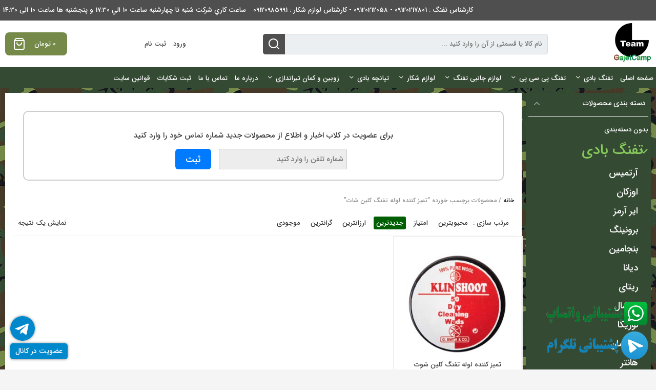

--- FILE ---
content_type: text/html; charset=UTF-8
request_url: https://gajetcamp.in/product-tag/%D8%AA%D9%85%DB%8C%D8%B2-%DA%A9%D9%86%D9%86%D8%AF%D9%87-%D9%84%D9%88%D9%84%D9%87-%D8%AA%D9%81%D9%86%DA%AF-%DA%A9%D9%84%DB%8C%D9%86-%D8%B4%D8%A7%D8%AA/
body_size: 40999
content:
<!doctype html>
<html dir="rtl" lang="fa-IR">
<head><meta charset="UTF-8"><script>if(navigator.userAgent.match(/MSIE|Internet Explorer/i)||navigator.userAgent.match(/Trident\/7\..*?rv:11/i)){var href=document.location.href;if(!href.match(/[?&]nowprocket/)){if(href.indexOf("?")==-1){if(href.indexOf("#")==-1){document.location.href=href+"?nowprocket=1"}else{document.location.href=href.replace("#","?nowprocket=1#")}}else{if(href.indexOf("#")==-1){document.location.href=href+"&nowprocket=1"}else{document.location.href=href.replace("#","&nowprocket=1#")}}}}</script><script>class RocketLazyLoadScripts{constructor(){this.triggerEvents=["keydown","mousedown","mousemove","touchmove","touchstart","touchend","wheel"],this.userEventHandler=this._triggerListener.bind(this),this.touchStartHandler=this._onTouchStart.bind(this),this.touchMoveHandler=this._onTouchMove.bind(this),this.touchEndHandler=this._onTouchEnd.bind(this),this.clickHandler=this._onClick.bind(this),this.interceptedClicks=[],window.addEventListener("pageshow",(e=>{this.persisted=e.persisted})),window.addEventListener("DOMContentLoaded",(()=>{this._preconnect3rdParties()})),this.delayedScripts={normal:[],async:[],defer:[]},this.allJQueries=[]}_addUserInteractionListener(e){document.hidden?e._triggerListener():(this.triggerEvents.forEach((t=>window.addEventListener(t,e.userEventHandler,{passive:!0}))),window.addEventListener("touchstart",e.touchStartHandler,{passive:!0}),window.addEventListener("mousedown",e.touchStartHandler),document.addEventListener("visibilitychange",e.userEventHandler))}_removeUserInteractionListener(){this.triggerEvents.forEach((e=>window.removeEventListener(e,this.userEventHandler,{passive:!0}))),document.removeEventListener("visibilitychange",this.userEventHandler)}_onTouchStart(e){"HTML"!==e.target.tagName&&(window.addEventListener("touchend",this.touchEndHandler),window.addEventListener("mouseup",this.touchEndHandler),window.addEventListener("touchmove",this.touchMoveHandler,{passive:!0}),window.addEventListener("mousemove",this.touchMoveHandler),e.target.addEventListener("click",this.clickHandler),this._renameDOMAttribute(e.target,"onclick","rocket-onclick"))}_onTouchMove(e){window.removeEventListener("touchend",this.touchEndHandler),window.removeEventListener("mouseup",this.touchEndHandler),window.removeEventListener("touchmove",this.touchMoveHandler,{passive:!0}),window.removeEventListener("mousemove",this.touchMoveHandler),e.target.removeEventListener("click",this.clickHandler),this._renameDOMAttribute(e.target,"rocket-onclick","onclick")}_onTouchEnd(e){window.removeEventListener("touchend",this.touchEndHandler),window.removeEventListener("mouseup",this.touchEndHandler),window.removeEventListener("touchmove",this.touchMoveHandler,{passive:!0}),window.removeEventListener("mousemove",this.touchMoveHandler)}_onClick(e){e.target.removeEventListener("click",this.clickHandler),this._renameDOMAttribute(e.target,"rocket-onclick","onclick"),this.interceptedClicks.push(e),e.preventDefault(),e.stopPropagation(),e.stopImmediatePropagation()}_replayClicks(){window.removeEventListener("touchstart",this.touchStartHandler,{passive:!0}),window.removeEventListener("mousedown",this.touchStartHandler),this.interceptedClicks.forEach((e=>{e.target.dispatchEvent(new MouseEvent("click",{view:e.view,bubbles:!0,cancelable:!0}))}))}_renameDOMAttribute(e,t,n){e.hasAttribute&&e.hasAttribute(t)&&(event.target.setAttribute(n,event.target.getAttribute(t)),event.target.removeAttribute(t))}_triggerListener(){this._removeUserInteractionListener(this),"loading"===document.readyState?document.addEventListener("DOMContentLoaded",this._loadEverythingNow.bind(this)):this._loadEverythingNow()}_preconnect3rdParties(){let e=[];document.querySelectorAll("script[type=rocketlazyloadscript]").forEach((t=>{if(t.hasAttribute("src")){const n=new URL(t.src).origin;n!==location.origin&&e.push({src:n,crossOrigin:t.crossOrigin||"module"===t.getAttribute("data-rocket-type")})}})),e=[...new Map(e.map((e=>[JSON.stringify(e),e]))).values()],this._batchInjectResourceHints(e,"preconnect")}async _loadEverythingNow(){this.lastBreath=Date.now(),this._delayEventListeners(),this._delayJQueryReady(this),this._handleDocumentWrite(),this._registerAllDelayedScripts(),this._preloadAllScripts(),await this._loadScriptsFromList(this.delayedScripts.normal),await this._loadScriptsFromList(this.delayedScripts.defer),await this._loadScriptsFromList(this.delayedScripts.async);try{await this._triggerDOMContentLoaded(),await this._triggerWindowLoad()}catch(e){}window.dispatchEvent(new Event("rocket-allScriptsLoaded")),this._replayClicks()}_registerAllDelayedScripts(){document.querySelectorAll("script[type=rocketlazyloadscript]").forEach((e=>{e.hasAttribute("src")?e.hasAttribute("async")&&!1!==e.async?this.delayedScripts.async.push(e):e.hasAttribute("defer")&&!1!==e.defer||"module"===e.getAttribute("data-rocket-type")?this.delayedScripts.defer.push(e):this.delayedScripts.normal.push(e):this.delayedScripts.normal.push(e)}))}async _transformScript(e){return await this._littleBreath(),new Promise((t=>{const n=document.createElement("script");[...e.attributes].forEach((e=>{let t=e.nodeName;"type"!==t&&("data-rocket-type"===t&&(t="type"),n.setAttribute(t,e.nodeValue))})),e.hasAttribute("src")?(n.addEventListener("load",t),n.addEventListener("error",t)):(n.text=e.text,t());try{e.parentNode.replaceChild(n,e)}catch(e){t()}}))}async _loadScriptsFromList(e){const t=e.shift();return t?(await this._transformScript(t),this._loadScriptsFromList(e)):Promise.resolve()}_preloadAllScripts(){this._batchInjectResourceHints([...this.delayedScripts.normal,...this.delayedScripts.defer,...this.delayedScripts.async],"preload")}_batchInjectResourceHints(e,t){var n=document.createDocumentFragment();e.forEach((e=>{if(e.src){const i=document.createElement("link");i.href=e.src,i.rel=t,"preconnect"!==t&&(i.as="script"),e.getAttribute&&"module"===e.getAttribute("data-rocket-type")&&(i.crossOrigin=!0),e.crossOrigin&&(i.crossOrigin=e.crossOrigin),n.appendChild(i)}})),document.head.appendChild(n)}_delayEventListeners(){let e={};function t(t,n){!function(t){function n(n){return e[t].eventsToRewrite.indexOf(n)>=0?"rocket-"+n:n}e[t]||(e[t]={originalFunctions:{add:t.addEventListener,remove:t.removeEventListener},eventsToRewrite:[]},t.addEventListener=function(){arguments[0]=n(arguments[0]),e[t].originalFunctions.add.apply(t,arguments)},t.removeEventListener=function(){arguments[0]=n(arguments[0]),e[t].originalFunctions.remove.apply(t,arguments)})}(t),e[t].eventsToRewrite.push(n)}function n(e,t){let n=e[t];Object.defineProperty(e,t,{get:()=>n||function(){},set(i){e["rocket"+t]=n=i}})}t(document,"DOMContentLoaded"),t(window,"DOMContentLoaded"),t(window,"load"),t(window,"pageshow"),t(document,"readystatechange"),n(document,"onreadystatechange"),n(window,"onload"),n(window,"onpageshow")}_delayJQueryReady(e){let t=window.jQuery;Object.defineProperty(window,"jQuery",{get:()=>t,set(n){if(n&&n.fn&&!e.allJQueries.includes(n)){n.fn.ready=n.fn.init.prototype.ready=function(t){e.domReadyFired?t.bind(document)(n):document.addEventListener("rocket-DOMContentLoaded",(()=>t.bind(document)(n)))};const t=n.fn.on;n.fn.on=n.fn.init.prototype.on=function(){if(this[0]===window){function e(e){return e.split(" ").map((e=>"load"===e||0===e.indexOf("load.")?"rocket-jquery-load":e)).join(" ")}"string"==typeof arguments[0]||arguments[0]instanceof String?arguments[0]=e(arguments[0]):"object"==typeof arguments[0]&&Object.keys(arguments[0]).forEach((t=>{delete Object.assign(arguments[0],{[e(t)]:arguments[0][t]})[t]}))}return t.apply(this,arguments),this},e.allJQueries.push(n)}t=n}})}async _triggerDOMContentLoaded(){this.domReadyFired=!0,await this._littleBreath(),document.dispatchEvent(new Event("rocket-DOMContentLoaded")),await this._littleBreath(),window.dispatchEvent(new Event("rocket-DOMContentLoaded")),await this._littleBreath(),document.dispatchEvent(new Event("rocket-readystatechange")),await this._littleBreath(),document.rocketonreadystatechange&&document.rocketonreadystatechange()}async _triggerWindowLoad(){await this._littleBreath(),window.dispatchEvent(new Event("rocket-load")),await this._littleBreath(),window.rocketonload&&window.rocketonload(),await this._littleBreath(),this.allJQueries.forEach((e=>e(window).trigger("rocket-jquery-load"))),await this._littleBreath();const e=new Event("rocket-pageshow");e.persisted=this.persisted,window.dispatchEvent(e),await this._littleBreath(),window.rocketonpageshow&&window.rocketonpageshow({persisted:this.persisted})}_handleDocumentWrite(){const e=new Map;document.write=document.writeln=function(t){const n=document.currentScript,i=document.createRange(),r=n.parentElement;let o=e.get(n);void 0===o&&(o=n.nextSibling,e.set(n,o));const s=document.createDocumentFragment();i.setStart(s,0),s.appendChild(i.createContextualFragment(t)),r.insertBefore(s,o)}}async _littleBreath(){Date.now()-this.lastBreath>45&&(await this._requestAnimFrame(),this.lastBreath=Date.now())}async _requestAnimFrame(){return document.hidden?new Promise((e=>setTimeout(e))):new Promise((e=>requestAnimationFrame(e)))}static run(){const e=new RocketLazyLoadScripts;e._addUserInteractionListener(e)}}RocketLazyLoadScripts.run();</script>
	
	<meta name="fontiran.com:license" content="K7DNS" ><meta name="fontiran.com:license" content="ZH6B2X" >	<meta name="viewport" content="width=device-width, initial-scale=1">
	<link rel="profile" href="https://gmpg.org/xfn/11">
					<script type="rocketlazyloadscript">document.documentElement.className = document.documentElement.className + ' yes-js js_active js'</script>
			<meta name='robots' content='index, follow, max-image-preview:large, max-snippet:-1, max-video-preview:-1' />
	<style>img:is([sizes="auto" i], [sizes^="auto," i]) { contain-intrinsic-size: 3000px 1500px }</style>
	
	<!-- This site is optimized with the Yoast SEO Premium plugin v24.0 (Yoast SEO v25.0) - https://yoast.com/wordpress/plugins/seo/ -->
	<title>تمیز کننده لوله تفنگ کلین شات | فروشگاه گجت کمپ</title><link rel="stylesheet" href="https://gajetcamp.in/wp-content/cache/min/1/ebbe256650eea2037a5fd76ac47800d1.css" media="all" data-minify="1" />
	<link rel="canonical" href="https://gajetcamp.in/product-tag/تمیز-کننده-لوله-تفنگ-کلین-شات/" />
	<meta property="og:locale" content="fa_IR" />
	<meta property="og:type" content="article" />
	<meta property="og:title" content="بایگانی‌های تمیز کننده لوله تفنگ کلین شات" />
	<meta property="og:url" content="https://gajetcamp.in/product-tag/تمیز-کننده-لوله-تفنگ-کلین-شات/" />
	<meta property="og:site_name" content="فروشگاه گجت کمپ" />
	<meta name="twitter:card" content="summary_large_image" />
	<meta name="twitter:site" content="@gajetcamp" />
	<script type="application/ld+json" class="yoast-schema-graph">{"@context":"https://schema.org","@graph":[{"@type":"CollectionPage","@id":"https://gajetcamp.in/product-tag/%d8%aa%d9%85%db%8c%d8%b2-%da%a9%d9%86%d9%86%d8%af%d9%87-%d9%84%d9%88%d9%84%d9%87-%d8%aa%d9%81%d9%86%da%af-%da%a9%d9%84%db%8c%d9%86-%d8%b4%d8%a7%d8%aa/","url":"https://gajetcamp.in/product-tag/%d8%aa%d9%85%db%8c%d8%b2-%da%a9%d9%86%d9%86%d8%af%d9%87-%d9%84%d9%88%d9%84%d9%87-%d8%aa%d9%81%d9%86%da%af-%da%a9%d9%84%db%8c%d9%86-%d8%b4%d8%a7%d8%aa/","name":"تمیز کننده لوله تفنگ کلین شات | فروشگاه گجت کمپ","isPartOf":{"@id":"https://gajetcamp.in/#website"},"primaryImageOfPage":{"@id":"https://gajetcamp.in/product-tag/%d8%aa%d9%85%db%8c%d8%b2-%da%a9%d9%86%d9%86%d8%af%d9%87-%d9%84%d9%88%d9%84%d9%87-%d8%aa%d9%81%d9%86%da%af-%da%a9%d9%84%db%8c%d9%86-%d8%b4%d8%a7%d8%aa/#primaryimage"},"image":{"@id":"https://gajetcamp.in/product-tag/%d8%aa%d9%85%db%8c%d8%b2-%da%a9%d9%86%d9%86%d8%af%d9%87-%d9%84%d9%88%d9%84%d9%87-%d8%aa%d9%81%d9%86%da%af-%da%a9%d9%84%db%8c%d9%86-%d8%b4%d8%a7%d8%aa/#primaryimage"},"thumbnailUrl":"https://gajetcamp.in/wp-content/uploads/shekar-image/2019/01/1-25.jpg","breadcrumb":{"@id":"https://gajetcamp.in/product-tag/%d8%aa%d9%85%db%8c%d8%b2-%da%a9%d9%86%d9%86%d8%af%d9%87-%d9%84%d9%88%d9%84%d9%87-%d8%aa%d9%81%d9%86%da%af-%da%a9%d9%84%db%8c%d9%86-%d8%b4%d8%a7%d8%aa/#breadcrumb"},"inLanguage":"fa-IR"},{"@type":"ImageObject","inLanguage":"fa-IR","@id":"https://gajetcamp.in/product-tag/%d8%aa%d9%85%db%8c%d8%b2-%da%a9%d9%86%d9%86%d8%af%d9%87-%d9%84%d9%88%d9%84%d9%87-%d8%aa%d9%81%d9%86%da%af-%da%a9%d9%84%db%8c%d9%86-%d8%b4%d8%a7%d8%aa/#primaryimage","url":"https://gajetcamp.in/wp-content/uploads/shekar-image/2019/01/1-25.jpg","contentUrl":"https://gajetcamp.in/wp-content/uploads/shekar-image/2019/01/1-25.jpg","width":220,"height":220,"caption":"تمیز کننده لوله تفنگ کلینگ شات"},{"@type":"BreadcrumbList","@id":"https://gajetcamp.in/product-tag/%d8%aa%d9%85%db%8c%d8%b2-%da%a9%d9%86%d9%86%d8%af%d9%87-%d9%84%d9%88%d9%84%d9%87-%d8%aa%d9%81%d9%86%da%af-%da%a9%d9%84%db%8c%d9%86-%d8%b4%d8%a7%d8%aa/#breadcrumb","itemListElement":[{"@type":"ListItem","position":1,"name":"خانه","item":"https://gajetcamp.in/"},{"@type":"ListItem","position":2,"name":"تمیز کننده لوله تفنگ کلین شات"}]},{"@type":"WebSite","@id":"https://gajetcamp.in/#website","url":"https://gajetcamp.in/","name":"فروشگاه گجت کمپ","description":"بزرگترین فروشگاه تفنگ بادی و لوازم شکار در ایران","potentialAction":[{"@type":"SearchAction","target":{"@type":"EntryPoint","urlTemplate":"https://gajetcamp.in/?s={search_term_string}"},"query-input":{"@type":"PropertyValueSpecification","valueRequired":true,"valueName":"search_term_string"}}],"inLanguage":"fa-IR"}]}</script>
	<!-- / Yoast SEO Premium plugin. -->


<link rel='dns-prefetch' href='//cdn.linearicons.com' />
<link rel="alternate" type="application/rss+xml" title="فروشگاه گجت کمپ &raquo; خوراک" href="https://gajetcamp.in/feed/" />
<link rel="alternate" type="application/rss+xml" title="فروشگاه گجت کمپ &raquo; خوراک دیدگاه‌ها" href="https://gajetcamp.in/comments/feed/" />
<link rel="alternate" type="application/rss+xml" title="خوراک فروشگاه گجت کمپ &raquo; تمیز کننده لوله تفنگ کلین شات برچسب" href="https://gajetcamp.in/product-tag/%d8%aa%d9%85%db%8c%d8%b2-%da%a9%d9%86%d9%86%d8%af%d9%87-%d9%84%d9%88%d9%84%d9%87-%d8%aa%d9%81%d9%86%da%af-%da%a9%d9%84%db%8c%d9%86-%d8%b4%d8%a7%d8%aa/feed/" />
<style id='wp-emoji-styles-inline-css' type='text/css'>

	img.wp-smiley, img.emoji {
		display: inline !important;
		border: none !important;
		box-shadow: none !important;
		height: 1em !important;
		width: 1em !important;
		margin: 0 0.07em !important;
		vertical-align: -0.1em !important;
		background: none !important;
		padding: 0 !important;
	}
</style>

<style id='classic-theme-styles-inline-css' type='text/css'>
/*! This file is auto-generated */
.wp-block-button__link{color:#fff;background-color:#32373c;border-radius:9999px;box-shadow:none;text-decoration:none;padding:calc(.667em + 2px) calc(1.333em + 2px);font-size:1.125em}.wp-block-file__button{background:#32373c;color:#fff;text-decoration:none}
</style>



<style id='yith-wcwl-main-inline-css' type='text/css'>
 :root { --rounded-corners-radius: 16px; --add-to-cart-rounded-corners-radius: 16px; --feedback-duration: 3s } 
 :root { --rounded-corners-radius: 16px; --add-to-cart-rounded-corners-radius: 16px; --feedback-duration: 3s } 
</style>
<style id='global-styles-inline-css' type='text/css'>
:root{--wp--preset--aspect-ratio--square: 1;--wp--preset--aspect-ratio--4-3: 4/3;--wp--preset--aspect-ratio--3-4: 3/4;--wp--preset--aspect-ratio--3-2: 3/2;--wp--preset--aspect-ratio--2-3: 2/3;--wp--preset--aspect-ratio--16-9: 16/9;--wp--preset--aspect-ratio--9-16: 9/16;--wp--preset--color--black: #000000;--wp--preset--color--cyan-bluish-gray: #abb8c3;--wp--preset--color--white: #ffffff;--wp--preset--color--pale-pink: #f78da7;--wp--preset--color--vivid-red: #cf2e2e;--wp--preset--color--luminous-vivid-orange: #ff6900;--wp--preset--color--luminous-vivid-amber: #fcb900;--wp--preset--color--light-green-cyan: #7bdcb5;--wp--preset--color--vivid-green-cyan: #00d084;--wp--preset--color--pale-cyan-blue: #8ed1fc;--wp--preset--color--vivid-cyan-blue: #0693e3;--wp--preset--color--vivid-purple: #9b51e0;--wp--preset--gradient--vivid-cyan-blue-to-vivid-purple: linear-gradient(135deg,rgba(6,147,227,1) 0%,rgb(155,81,224) 100%);--wp--preset--gradient--light-green-cyan-to-vivid-green-cyan: linear-gradient(135deg,rgb(122,220,180) 0%,rgb(0,208,130) 100%);--wp--preset--gradient--luminous-vivid-amber-to-luminous-vivid-orange: linear-gradient(135deg,rgba(252,185,0,1) 0%,rgba(255,105,0,1) 100%);--wp--preset--gradient--luminous-vivid-orange-to-vivid-red: linear-gradient(135deg,rgba(255,105,0,1) 0%,rgb(207,46,46) 100%);--wp--preset--gradient--very-light-gray-to-cyan-bluish-gray: linear-gradient(135deg,rgb(238,238,238) 0%,rgb(169,184,195) 100%);--wp--preset--gradient--cool-to-warm-spectrum: linear-gradient(135deg,rgb(74,234,220) 0%,rgb(151,120,209) 20%,rgb(207,42,186) 40%,rgb(238,44,130) 60%,rgb(251,105,98) 80%,rgb(254,248,76) 100%);--wp--preset--gradient--blush-light-purple: linear-gradient(135deg,rgb(255,206,236) 0%,rgb(152,150,240) 100%);--wp--preset--gradient--blush-bordeaux: linear-gradient(135deg,rgb(254,205,165) 0%,rgb(254,45,45) 50%,rgb(107,0,62) 100%);--wp--preset--gradient--luminous-dusk: linear-gradient(135deg,rgb(255,203,112) 0%,rgb(199,81,192) 50%,rgb(65,88,208) 100%);--wp--preset--gradient--pale-ocean: linear-gradient(135deg,rgb(255,245,203) 0%,rgb(182,227,212) 50%,rgb(51,167,181) 100%);--wp--preset--gradient--electric-grass: linear-gradient(135deg,rgb(202,248,128) 0%,rgb(113,206,126) 100%);--wp--preset--gradient--midnight: linear-gradient(135deg,rgb(2,3,129) 0%,rgb(40,116,252) 100%);--wp--preset--font-size--small: 13px;--wp--preset--font-size--medium: 20px;--wp--preset--font-size--large: 36px;--wp--preset--font-size--x-large: 42px;--wp--preset--spacing--20: 0.44rem;--wp--preset--spacing--30: 0.67rem;--wp--preset--spacing--40: 1rem;--wp--preset--spacing--50: 1.5rem;--wp--preset--spacing--60: 2.25rem;--wp--preset--spacing--70: 3.38rem;--wp--preset--spacing--80: 5.06rem;--wp--preset--shadow--natural: 6px 6px 9px rgba(0, 0, 0, 0.2);--wp--preset--shadow--deep: 12px 12px 50px rgba(0, 0, 0, 0.4);--wp--preset--shadow--sharp: 6px 6px 0px rgba(0, 0, 0, 0.2);--wp--preset--shadow--outlined: 6px 6px 0px -3px rgba(255, 255, 255, 1), 6px 6px rgba(0, 0, 0, 1);--wp--preset--shadow--crisp: 6px 6px 0px rgba(0, 0, 0, 1);}:where(.is-layout-flex){gap: 0.5em;}:where(.is-layout-grid){gap: 0.5em;}body .is-layout-flex{display: flex;}.is-layout-flex{flex-wrap: wrap;align-items: center;}.is-layout-flex > :is(*, div){margin: 0;}body .is-layout-grid{display: grid;}.is-layout-grid > :is(*, div){margin: 0;}:where(.wp-block-columns.is-layout-flex){gap: 2em;}:where(.wp-block-columns.is-layout-grid){gap: 2em;}:where(.wp-block-post-template.is-layout-flex){gap: 1.25em;}:where(.wp-block-post-template.is-layout-grid){gap: 1.25em;}.has-black-color{color: var(--wp--preset--color--black) !important;}.has-cyan-bluish-gray-color{color: var(--wp--preset--color--cyan-bluish-gray) !important;}.has-white-color{color: var(--wp--preset--color--white) !important;}.has-pale-pink-color{color: var(--wp--preset--color--pale-pink) !important;}.has-vivid-red-color{color: var(--wp--preset--color--vivid-red) !important;}.has-luminous-vivid-orange-color{color: var(--wp--preset--color--luminous-vivid-orange) !important;}.has-luminous-vivid-amber-color{color: var(--wp--preset--color--luminous-vivid-amber) !important;}.has-light-green-cyan-color{color: var(--wp--preset--color--light-green-cyan) !important;}.has-vivid-green-cyan-color{color: var(--wp--preset--color--vivid-green-cyan) !important;}.has-pale-cyan-blue-color{color: var(--wp--preset--color--pale-cyan-blue) !important;}.has-vivid-cyan-blue-color{color: var(--wp--preset--color--vivid-cyan-blue) !important;}.has-vivid-purple-color{color: var(--wp--preset--color--vivid-purple) !important;}.has-black-background-color{background-color: var(--wp--preset--color--black) !important;}.has-cyan-bluish-gray-background-color{background-color: var(--wp--preset--color--cyan-bluish-gray) !important;}.has-white-background-color{background-color: var(--wp--preset--color--white) !important;}.has-pale-pink-background-color{background-color: var(--wp--preset--color--pale-pink) !important;}.has-vivid-red-background-color{background-color: var(--wp--preset--color--vivid-red) !important;}.has-luminous-vivid-orange-background-color{background-color: var(--wp--preset--color--luminous-vivid-orange) !important;}.has-luminous-vivid-amber-background-color{background-color: var(--wp--preset--color--luminous-vivid-amber) !important;}.has-light-green-cyan-background-color{background-color: var(--wp--preset--color--light-green-cyan) !important;}.has-vivid-green-cyan-background-color{background-color: var(--wp--preset--color--vivid-green-cyan) !important;}.has-pale-cyan-blue-background-color{background-color: var(--wp--preset--color--pale-cyan-blue) !important;}.has-vivid-cyan-blue-background-color{background-color: var(--wp--preset--color--vivid-cyan-blue) !important;}.has-vivid-purple-background-color{background-color: var(--wp--preset--color--vivid-purple) !important;}.has-black-border-color{border-color: var(--wp--preset--color--black) !important;}.has-cyan-bluish-gray-border-color{border-color: var(--wp--preset--color--cyan-bluish-gray) !important;}.has-white-border-color{border-color: var(--wp--preset--color--white) !important;}.has-pale-pink-border-color{border-color: var(--wp--preset--color--pale-pink) !important;}.has-vivid-red-border-color{border-color: var(--wp--preset--color--vivid-red) !important;}.has-luminous-vivid-orange-border-color{border-color: var(--wp--preset--color--luminous-vivid-orange) !important;}.has-luminous-vivid-amber-border-color{border-color: var(--wp--preset--color--luminous-vivid-amber) !important;}.has-light-green-cyan-border-color{border-color: var(--wp--preset--color--light-green-cyan) !important;}.has-vivid-green-cyan-border-color{border-color: var(--wp--preset--color--vivid-green-cyan) !important;}.has-pale-cyan-blue-border-color{border-color: var(--wp--preset--color--pale-cyan-blue) !important;}.has-vivid-cyan-blue-border-color{border-color: var(--wp--preset--color--vivid-cyan-blue) !important;}.has-vivid-purple-border-color{border-color: var(--wp--preset--color--vivid-purple) !important;}.has-vivid-cyan-blue-to-vivid-purple-gradient-background{background: var(--wp--preset--gradient--vivid-cyan-blue-to-vivid-purple) !important;}.has-light-green-cyan-to-vivid-green-cyan-gradient-background{background: var(--wp--preset--gradient--light-green-cyan-to-vivid-green-cyan) !important;}.has-luminous-vivid-amber-to-luminous-vivid-orange-gradient-background{background: var(--wp--preset--gradient--luminous-vivid-amber-to-luminous-vivid-orange) !important;}.has-luminous-vivid-orange-to-vivid-red-gradient-background{background: var(--wp--preset--gradient--luminous-vivid-orange-to-vivid-red) !important;}.has-very-light-gray-to-cyan-bluish-gray-gradient-background{background: var(--wp--preset--gradient--very-light-gray-to-cyan-bluish-gray) !important;}.has-cool-to-warm-spectrum-gradient-background{background: var(--wp--preset--gradient--cool-to-warm-spectrum) !important;}.has-blush-light-purple-gradient-background{background: var(--wp--preset--gradient--blush-light-purple) !important;}.has-blush-bordeaux-gradient-background{background: var(--wp--preset--gradient--blush-bordeaux) !important;}.has-luminous-dusk-gradient-background{background: var(--wp--preset--gradient--luminous-dusk) !important;}.has-pale-ocean-gradient-background{background: var(--wp--preset--gradient--pale-ocean) !important;}.has-electric-grass-gradient-background{background: var(--wp--preset--gradient--electric-grass) !important;}.has-midnight-gradient-background{background: var(--wp--preset--gradient--midnight) !important;}.has-small-font-size{font-size: var(--wp--preset--font-size--small) !important;}.has-medium-font-size{font-size: var(--wp--preset--font-size--medium) !important;}.has-large-font-size{font-size: var(--wp--preset--font-size--large) !important;}.has-x-large-font-size{font-size: var(--wp--preset--font-size--x-large) !important;}
:where(.wp-block-post-template.is-layout-flex){gap: 1.25em;}:where(.wp-block-post-template.is-layout-grid){gap: 1.25em;}
:where(.wp-block-columns.is-layout-flex){gap: 2em;}:where(.wp-block-columns.is-layout-grid){gap: 2em;}
:root :where(.wp-block-pullquote){font-size: 1.5em;line-height: 1.6;}
</style>



<link rel='stylesheet' id='woocommerce-smallscreen-rtl-css' href='https://gajetcamp.in/wp-content/plugins/woocommerce/assets/css/woocommerce-smallscreen-rtl.css?ver=9.8.6' type='text/css' media='only screen and (max-width: 768px)' />

<style id='woocommerce-inline-inline-css' type='text/css'>
.woocommerce form .form-row .required { visibility: visible; }
</style>




<style id='akismet-widget-style-inline-css' type='text/css'>

			.a-stats {
				--akismet-color-mid-green: #357b49;
				--akismet-color-white: #fff;
				--akismet-color-light-grey: #f6f7f7;

				max-width: 350px;
				width: auto;
			}

			.a-stats * {
				all: unset;
				box-sizing: border-box;
			}

			.a-stats strong {
				font-weight: 600;
			}

			.a-stats a.a-stats__link,
			.a-stats a.a-stats__link:visited,
			.a-stats a.a-stats__link:active {
				background: var(--akismet-color-mid-green);
				border: none;
				box-shadow: none;
				border-radius: 8px;
				color: var(--akismet-color-white);
				cursor: pointer;
				display: block;
				font-family: -apple-system, BlinkMacSystemFont, 'Segoe UI', 'Roboto', 'Oxygen-Sans', 'Ubuntu', 'Cantarell', 'Helvetica Neue', sans-serif;
				font-weight: 500;
				padding: 12px;
				text-align: center;
				text-decoration: none;
				transition: all 0.2s ease;
			}

			/* Extra specificity to deal with TwentyTwentyOne focus style */
			.widget .a-stats a.a-stats__link:focus {
				background: var(--akismet-color-mid-green);
				color: var(--akismet-color-white);
				text-decoration: none;
			}

			.a-stats a.a-stats__link:hover {
				filter: brightness(110%);
				box-shadow: 0 4px 12px rgba(0, 0, 0, 0.06), 0 0 2px rgba(0, 0, 0, 0.16);
			}

			.a-stats .count {
				color: var(--akismet-color-white);
				display: block;
				font-size: 1.5em;
				line-height: 1.4;
				padding: 0 13px;
				white-space: nowrap;
			}
		
</style>











<style id='dashicons-inline-css' type='text/css'>
[data-font="Dashicons"]:before {font-family: 'Dashicons' !important;content: attr(data-icon) !important;speak: none !important;font-weight: normal !important;font-variant: normal !important;text-transform: none !important;line-height: 1 !important;font-style: normal !important;-webkit-font-smoothing: antialiased !important;-moz-osx-font-smoothing: grayscale !important;}
</style>












<script type="text/javascript" src="https://gajetcamp.in/wp-includes/js/jquery/jquery.min.js?ver=3.7.1" id="jquery-core-js"></script>
<script type="text/javascript" src="https://gajetcamp.in/wp-includes/js/jquery/jquery-migrate.min.js?ver=3.4.1" id="jquery-migrate-js" defer></script>
<script type="text/javascript" src="https://gajetcamp.in/wp-content/plugins/woocommerce/assets/js/jquery-blockui/jquery.blockUI.min.js?ver=2.7.0-wc.9.8.6" id="jquery-blockui-js" defer="defer" data-wp-strategy="defer"></script>
<script type="text/javascript" id="wc-add-to-cart-js-extra">
/* <![CDATA[ */
var wc_add_to_cart_params = {"ajax_url":"\/wp-admin\/admin-ajax.php","wc_ajax_url":"\/?wc-ajax=%%endpoint%%","i18n_view_cart":"\u0645\u0634\u0627\u0647\u062f\u0647 \u0633\u0628\u062f \u062e\u0631\u06cc\u062f","cart_url":"https:\/\/gajetcamp.in\/cart\/","is_cart":"","cart_redirect_after_add":"yes"};
/* ]]> */
</script>
<script type="text/javascript" src="https://gajetcamp.in/wp-content/plugins/woocommerce/assets/js/frontend/add-to-cart.min.js?ver=9.8.6" id="wc-add-to-cart-js" defer="defer" data-wp-strategy="defer"></script>
<script type="text/javascript" src="https://gajetcamp.in/wp-content/plugins/woocommerce/assets/js/js-cookie/js.cookie.min.js?ver=2.1.4-wc.9.8.6" id="js-cookie-js" defer="defer" data-wp-strategy="defer"></script>
<script type="text/javascript" id="woocommerce-js-extra">
/* <![CDATA[ */
var woocommerce_params = {"ajax_url":"\/wp-admin\/admin-ajax.php","wc_ajax_url":"\/?wc-ajax=%%endpoint%%","i18n_password_show":"Show password","i18n_password_hide":"Hide password"};
/* ]]> */
</script>
<script type="text/javascript" src="https://gajetcamp.in/wp-content/plugins/woocommerce/assets/js/frontend/woocommerce.min.js?ver=9.8.6" id="woocommerce-js" defer="defer" data-wp-strategy="defer"></script>
<script type="text/javascript" src="https://gajetcamp.in/wp-content/plugins/wp-mega-menu-pro/js/jquery.bxslider.min.js?ver=2.0.3" id="wpmm-jquery-bxslider-min-js" defer></script>
<script data-minify="1" type="text/javascript" src="https://gajetcamp.in/wp-content/cache/min/1/wp-content/plugins/wp-mega-menu-pro/js/jquery.actual.js?ver=1758634067" id="wp_megamenu_actual_scripts-js" defer></script>
<script data-minify="1" type="text/javascript" src="https://gajetcamp.in/wp-content/cache/min/1/wp-content/plugins/wp-mega-menu-pro/js/jquery.colorbox.js?ver=1758634067" id="wp_megamenu_colorbox-js" defer></script>
<script type="text/javascript" id="wp_megamenu-frontend_scripts-js-extra">
/* <![CDATA[ */
var wp_megamenu_params = {"wpmm_mobile_toggle_option":"toggle_standard","wpmm_enable_rtl":"1","wpmm_event_behavior":"click_submenu","wpmm_ajaxurl":"https:\/\/gajetcamp.in\/wp-admin\/admin-ajax.php","wpmm_ajax_nonce":"34ee37c68a","check_woocommerce_enabled":"true","wpmm_mlabel_animation_type":"none","wpmm_animation_delay":"","wpmm_animation_duration":"","wpmm_animation_iteration_count":"1","enable_mobile":"1","wpmm_sticky_opacity":"1","wpmm_sticky_offset":"0px","wpmm_sticky_zindex":"9999"};
/* ]]> */
</script>
<script data-minify="1" type="text/javascript" src="https://gajetcamp.in/wp-content/cache/min/1/wp-content/plugins/wp-mega-menu-pro/js/frontend.js?ver=1758634067" id="wp_megamenu-frontend_scripts-js" defer></script>
<script data-minify="1" type="text/javascript" src="https://gajetcamp.in/wp-content/cache/min/1/wp-content/plugins/wp-mega-menu-pro/js/jquery.validate.js?ver=1758634067" id="wp_megamenu_validate_scripts-js" defer></script>
<script type="text/javascript" id="wpmm_ajax-auth-script-js-extra">
/* <![CDATA[ */
var wp_megamenu_ajax_auth_object = {"ajaxurl":"https:\/\/gajetcamp.in\/wp-admin\/admin-ajax.php","redirecturl":"https:\/\/gajetcamp.in","loadingmessage":"Sending user info, please wait..."};
/* ]]> */
</script>
<script data-minify="1" type="text/javascript" src="https://gajetcamp.in/wp-content/cache/min/1/wp-content/plugins/wp-mega-menu-pro/js/ajax-auth-script.js?ver=1758634067" id="wpmm_ajax-auth-script-js" defer></script>
<script data-minify="1" type="text/javascript" src="https://gajetcamp.in/wp-content/cache/min/1/free/1.0.0/svgembedder.min.js?ver=1758634067" id="wpmegamenu-linearicons-js" defer></script>
<link rel="https://api.w.org/" href="https://gajetcamp.in/wp-json/" /><link rel="alternate" title="JSON" type="application/json" href="https://gajetcamp.in/wp-json/wp/v2/product_tag/16122" /><link rel="EditURI" type="application/rsd+xml" title="RSD" href="https://gajetcamp.in/xmlrpc.php?rsd" />
<meta name="generator" content="WordPress 6.8.3" />
<meta name="generator" content="WooCommerce 9.8.6" />
<style id="bellows-custom-generated-css">
/* Status: Loaded from Transient */

</style><style type='text/css'>      .wp-megamenu-main-wrapper .wpmm-mega-menu-icon{
      font-size: 13px;
      }
      </style>
<link rel="preload" as="font" href="https://gajetcamp.in/wp-content/themes/kanishop-theme/assets/css/fonts/iransans/iransans.woff2" crossorigin>
<link rel="preload" as="font" href="https://gajetcamp.in/wp-content/plugins/woocommerce/assets/fonts/star.woff" crossorigin>
<link rel="preload" as="font" href="https://gajetcamp.in/wp-content/plugins/woocommerce/assets/fonts/star.ttf" crossorigin>
<link rel="preload" as="font" href="https://gajetcamp.in/wp-content/plugins/bellows-accordion-menu/assets/css/fontawesome/fonts/fontawesome-webfont.woff2?v=4.4.0" crossorigin>
<link rel="preload" as="font" href="https://gajetcamp.in/wp-content/themes/kanishop-theme/assets/css/fonts/feather/Feather.ttf?sdxovp" crossorigin><!-- Global site tag (gtag.js) - Google Analytics -->
<script type="rocketlazyloadscript" async src="https://www.googletagmanager.com/gtag/js?id=UA-110961550-1"></script>
<script type="rocketlazyloadscript">
  window.dataLayer = window.dataLayer || [];
  function gtag(){dataLayer.push(arguments);}
  gtag('js', new Date());

  gtag('config', 'UA-110961550-1');
</script>	<noscript><style>.woocommerce-product-gallery{ opacity: 1 !important; }</style></noscript>
	<meta name="generator" content="Elementor 3.32.2; features: e_font_icon_svg, additional_custom_breakpoints; settings: css_print_method-external, google_font-enabled, font_display-swap">
<style type="text/css">.recentcomments a{display:inline !important;padding:0 !important;margin:0 !important;}</style>			<style>
				.e-con.e-parent:nth-of-type(n+4):not(.e-lazyloaded):not(.e-no-lazyload),
				.e-con.e-parent:nth-of-type(n+4):not(.e-lazyloaded):not(.e-no-lazyload) * {
					background-image: none !important;
				}
				@media screen and (max-height: 1024px) {
					.e-con.e-parent:nth-of-type(n+3):not(.e-lazyloaded):not(.e-no-lazyload),
					.e-con.e-parent:nth-of-type(n+3):not(.e-lazyloaded):not(.e-no-lazyload) * {
						background-image: none !important;
					}
				}
				@media screen and (max-height: 640px) {
					.e-con.e-parent:nth-of-type(n+2):not(.e-lazyloaded):not(.e-no-lazyload),
					.e-con.e-parent:nth-of-type(n+2):not(.e-lazyloaded):not(.e-no-lazyload) * {
						background-image: none !important;
					}
				}
			</style>
			<style type="text/css" id="custom-background-css">
body.custom-background { background-image: url("https://gajetcamp.in/wp-content/uploads/shekar-image/2019/02/11-8.jpg"); background-position: left top; background-size: auto; background-repeat: repeat; background-attachment: scroll; }
</style>
	<link rel="icon" href="https://gajetcamp.in/wp-content/uploads/shekar-image/2018/02/cropped-GajetCamp-LOGO-1-32x32.png" sizes="32x32" />
<link rel="icon" href="https://gajetcamp.in/wp-content/uploads/shekar-image/2018/02/cropped-GajetCamp-LOGO-1-192x192.png" sizes="192x192" />
<link rel="apple-touch-icon" href="https://gajetcamp.in/wp-content/uploads/shekar-image/2018/02/cropped-GajetCamp-LOGO-1-180x180.png" />
<meta name="msapplication-TileImage" content="https://gajetcamp.in/wp-content/uploads/shekar-image/2018/02/cropped-GajetCamp-LOGO-1-270x270.png" />
<style id="custom-css" type="text/css">@font-face {font-family: 'iransans';src: url('https://gajetcamp.in/wp-content/themes/kanishop-theme/assets/css/fonts/iransans/iransans.woff2') format('woff2');font-weight: normal;font-display:swap;}body,#main .post .entry-content p,#main .post .entry-content p strong,#main .post .entry-content p a strong,#main .post .entry-content a,#main .post .entry-content a strong,#main .post .entry-content strong a,#main .post .entry-content span,#main .post .entry-content button,#main .post .entry-content input,#main .post .entry-content select,#main .post .entry-content optgroup,#main .post .entry-content textarea,#main .kts-product_desc p,#main .kts-product_desc a,#main .kts-product_desc span,#main .kts-product_desc button,#main .kts-product_desc input,#main .kts-product_desc select,#main .kts-product_desc optgroup,#main .kts-product_desc textarea{ font-family: iransans ; }#main .entry-header h1, #main .post .entry-content h1,#main .kts-product_desc h1{ font-family: iransans ; }#main .post .entry-content h2, #main .kts-product_desc h2{ font-family: iransans ; }#main .post .entry-content h3, #main .kts-product_desc h3{ font-family: iransans ; }#main .post .entry-content h4, #main .kts-product_desc h4{ font-family: iransans ; }#main .post .entry-content h5, #main .kts-product_desc h5{ font-family: iransans ; }#main .post .entry-content h6, #main .kts-product_desc h6{ font-family: iransans ; }#main .post .entry-content p,#main .post .entry-content p strong,#main .post .entry-content p a strong,#main .post .entry-content a,#main .post .entry-content a strong,#main .post .entry-content strong a,#main .post .entry-content span,#main .post .entry-content button,#main .post .entry-content input,#main .post .entry-content select,#main .post .entry-content optgroup,#main .post .entry-content textarea,#main .kts-product_desc p,#main .kts-product_desc a,#main .kts-product_desc span,#main .kts-product_desc button,#main .kts-product_desc input,#main .kts-product_desc select,#main .kts-product_desc optgroup,#main .kts-product_desc textarea{}#main .post .entry-content h1, #main .kts-product_desc h1{}#main .post .entry-content h2, #main .kts-product_desc h2{}#main .post .entry-content h3, #main .kts-product_desc h3{}#main .post .entry-content h4, #main .kts-product_desc h4{}#main .post .entry-content h5, #main .kts-product_desc h5{}#main .post .entry-content h6, #main .kts-product_desc h6{}#main .post .entry-content .has-huge-font-size,#main .kts-product_desc .has-huge-font-size,#main .post .entry-content .has-huge-font-size *,#main .kts-product_desc .has-huge-font-size * {font-size: 48px;}#main .post .entry-content .has-large-font-size,#main .kts-product_desc .has-large-font-size,#main .post .entry-content .has-large-font-size *,#main .kts-product_desc .has-large-font-size * {font-size: 36px;}#main .post .entry-content .has-medium-font-size,#main .kts-product_desc .has-medium-font-size,#main .post .entry-content .has-medium-font-size *,#main .kts-product_desc .has-medium-font-size * {font-size: 20px;}#main .post .entry-content .has-normal-font-size,#main .kts-product_desc .has-normal-font-size,#main .post .entry-content .has-normal-font-size *,#main .kts-product_desc .has-normal-font-size * {font-size: 16px;}#main .post .entry-content .has-small-font-size,#main .kts-product_desc .has-small-font-size,#main .post .entry-content .has-small-font-size *,#main .kts-product_desc .has-small-font-size * {font-size: 13px;}.blockUI:before,.user-pro-loading .kts-loader:before,.quick-view-loading .kts-loader:before,.wrapp-kts-loader .kts-loader:before,.kts-loader-search:before,.quickbuy-filter-loading:before,.brandajax-wrapper-top .kts-loader:before {border-left-color: #005e03;}.woocommerce #respond input#submit.loading:after,.woocommerce a.button.loading:after,.woocommerce button.button.loading:after,.woocommerce input.button.loading:after,.kts-carousel .product .button.loading:after {border-left-color: #005e03;}.woocommerce #respond input#submit.alt,.woocommerce button.button.alt,.woocommerce input.button.alt {background-color: #005e03;}.woocommerce #respond input#submit.alt.disabled,.woocommerce #respond input#submit.alt.disabled:hover,.woocommerce #respond input#submit.alt:disabled,.woocommerce #respond input#submit.alt:disabled:hover,.woocommerce #respond input#submit.alt:disabled[disabled],.woocommerce #respond input#submit.alt:disabled[disabled]:hover,.woocommerce a.button.alt.disabled,.woocommerce a.button.alt.disabled:hover,.woocommerce a.button.alt:disabled, .woocommerce a.button.alt:disabled:hover,.woocommerce a.button.alt:disabled[disabled],.woocommerce a.button.alt:disabled[disabled]:hover,.woocommerce button.button.alt.disabled,.woocommerce button.button.alt.disabled:hover,.woocommerce button.button.alt:disabled,.woocommerce button.button.alt:disabled:hover,.woocommerce button.button.alt:disabled[disabled],.woocommerce button.button.alt:disabled[disabled]:hover,.woocommerce input.button.alt.disabled,.woocommerce input.button.alt.disabled:hover,.woocommerce input.button.alt:disabled,.woocommerce input.button.alt:disabled:hover,.woocommerce input.button.alt:disabled[disabled],.woocommerce input.button.alt:disabled[disabled]:hover {background-color: #005e03;}.woocommerce #respond input#submit.alt:hover,.woocommerce button.button.alt:hover,.woocommerce input.button.alt:hover {background-color: #005e03;}.wrapprofile .kts-tabs a:hover {color: #005e03;}.wrapprofile .kts-tabs .navbar-tabs li a:hover {color: #005e03;}.kts-state-product .rating .kts-progress-product .items.kts-progress-bar .kts-progress-state {background-color: #005e03;}.dokan-store .products .product .added_to_cart,.page-template-default .woocommerce .product .added_to_cart,.page-template .products .product .added_to_cart,.archive.woocommerce .products .product .added_to_cart,#kts-flexible-content .flexible-content .item-flexcont .woocommerce .products .product .added_to_cart,.kts-qbt-wapper .qbt-result .dataTable tbody tr td .added_to_cart {background-color: #005e03;}.page-template-default .woocommerce .product .compare.added:after,.woocommerce .products .product .compare.added:after {color: #005e03;}.woocommerce .related.products h2:first-child,.woocommerce .upsells.products h2:first-child {border-color: #005e03;}.product-template-default .products .product .button.added:after {color: #005e03;}.product-template-default .products .product .added_to_cart {background-color: #005e03;}.dokan-dashboard .dokan-dashboard-wrap .dokan-dash-sidebar ul.dokan-dashboard-menu li.active a,.page .woocommerce-MyAccount-navigation ul li.is-active a {color: #005e03;}.dokan-dashboard .dokan-dashboard-wrap .dokan-dash-sidebar ul.dokan-dashboard-menu li.dokan-common-links a:hover {color: #005e03;}.dokan-dashboard .dokan-dashboard-wrap .dokan-dash-sidebar ul.dokan-dashboard-menu li a:hover,.page .woocommerce-MyAccount-navigation ul li a:hover {color: #005e03;}.kts-main-slider .sp-thumbnails-container .sp-thumbnails .sp-thumbnail-container.sp-selected-thumbnail {background-color: #005e03;}.kts-offer-slider .sp-thumbnails-container .sp-thumbnails .sp-thumbnail-container.sp-selected-thumbnail {background-color: #005e03;}#kanishop-ordering-wrapper ul.kanishop-sortbydd li a.active,.woocommerce .woocommerce-pagination .page-numbers .current,.woocommerce .widget_price_filter .price_slider_wrapper .price_slider_amount .button,.woocommerce .widget_price_filter .ui-slider .ui-slider-range {background: #005e03;}.wrapprofile .kts-tabs .navbar-tabs .active a,.wrapprofile .kts-tabs .navbar-tabs .active a:hover {color: #005e03;}.kts-carousel .kts-carousel-title .title:before {background-color: #005e03;}.woocommerce .product .woocommerce-tabs.wc-tabs-wrapper .tabs .active {color: #005e03;border-top-color: #005e03;}@media only screen and (min-width:1000px) {.hide-in-pc {display: none;}}@media only screen and (min-width:600px) and (max-width:1000px){#primary #main .woocommerce-breadcrumb {overflow: auto;white-space: nowrap;}.shop-about-desc {display:none;}.hide-in-tablets {display: none;}}@media (max-width:600px) {.hide-in-mobiles {display: none;}}.content-area{float:left;margin:0 -25% 0 0;width:100%}.site-main{margin:0 25% 0 0}.site-content .widget-area{float:right}.site-footer{clear:both;width:100%}.no-sidebar .content-area{float:none;margin-left:auto;margin-right:auto}.no-sidebar .site-main{margin-right:0}.side-megamenu .item .arrow:before{content:"\f104"}.side-megamenu .item .items.icon,.side-megamenu .item .items.title{float:right}.side-megamenu .item .arrow,.side-megamenu .item .btncl{float:right}@media (min-width:980px){.side-megamenu.dir-mm li .dd-megamenu:before{right:-8px;top:0}.side-megamenu.dir-mm li .dd-megamenu{right:100%}}.site-content .widget-area {width: 20%;}.site-main {margin: 0 20% 0 0;}.kts-container {max-width: 1280px;}.wrapp-top-bar .wrapp-section:last-child {width: 100% !important;}.kts-detail .kts-btn-more {text-align: right;}.single-product.woocommerce span.onsale {right: 0 !important;left: unset !important;}.woocommerce .site-main .product .summary .items-detail-wrapper .price-cart-wrapper .cart td select {max-width: 150px !important;}.wrapp-top-bar .wrapp-section:first-child {display: none;}.about-bottom-footer .about-wrapper .desc {width: 100% !important;}.kts-carousel .product .onsale {display: none;}.ksrpc-wrapper .ksrpc_cart_btn {display: none;}#main .kts-product_desc a,#main .kts-product_desc p a,#main .kts-product_desc p a strong,#main .kts-product_desc a:focus,#main .kts-product_desc a:hover,#main .kts-product_desc a:active,#main .kts-product_desc p a:focus,#main .kts-product_desc p a:hover,#main .kts-product_desc p a:active,#main .post .entry-content p a strong,#main .post .entry-content a,#main .post .entry-content a strong,#main .post .entry-content strong a,.term-description a,.term-description p a,.term-description p a strong,.term-description a:focus,.term-description a:hover,.term-description a:active,.term-description p a:focus,.term-description p a:hover,.term-description p a:active {color: #347bba;}.product-template-default .products .product .button,.dokan-store .products .product .button,.page-template-default .woocommerce .product .button,.page-template .products .product .button,.archive.woocommerce .products .product .button,.kts-carousel li.product .add_to_cart_button,.kts-call-for-price,button.kanishop-readmore-btn,.woocommerce a.button.alt, .product-template-default .products .product .button,.dokan-store .products .product .button,.page-template-default .woocommerce .product .button,.page-template .products .product .button,.archive.woocommerce .products .product .button,.kts-carousel li.product .add_to_cart_button,.kts-call-for-price,.single_add_to_cart_button{background-color: #4caf50 !important;}.widget-area .widget .widget-title.collapsed {border-bottom: none;margin-bottom: 0;padding-bottom: 0;}.widget-area .widget .widget-title:after {content: '\f106';font-family: "fontawesome";color: #a3a3a3;position: absolute;top: 0;left: 10px;font-size: 20px;}.widget-area .widget .widget-title.collapsed:after {content: '\f107';font-family: "fontawesome";position: absolute;top: 0;left: 10px;font-size: 20px;}/*Header Settings*/@media (max-width:1000px){#top-bar .items.menu-tb {display:none;}}#masthead {background-color: #ffffff;}.kanishop-header-wrapper {background-color: transparent;}.kanishop-header-cart .site-header-cart .cart-contents {color:#758a49;border-color:#758a49;}.kanishop-header-cart .site-header-cart .cart-contents.active,.kanishop-header-cart .site-header-cart .cart-contents .count,.kanishop-cart-style-icon,.kanishop-cart-style-icon-count,.kanishop-cart-style-icon-total,.kanishop-cart-style-icon-count-total,.kanishop-cart-style-icon-cartfixtext{background-color: #758a49;}.kanishop-header-cart .site-header-cart .cart-contents,.kanishop-header-cart .site-header-cart a.cart-contents,.kanishop-header-cart .site-header-cart a.cart-contents span,.kanishop-header-cart .site-header-cart a.cart-contents:before,.kanishop-header-cart .site-header-cart a.cart-contents .count,.kanishop-header-cart .site-header-cart .cart-contents.active .count,.cart-contents,a.kanishop-cart-style-icon ,a.kanishop-cart-style-icon-count ,a.kanishop-cart-style-icon-total ,a.kanishop-cart-style-icon-count-total ,a.kanishop-cart-style-icon-cartfixtext ,.kanishop-cart-style-icon ,.kanishop-cart-style-icon-count ,.kanishop-cart-style-icon-total ,.kanishop-cart-style-icon-count-total ,.kanishop-cart-style-icon-cartfixtext ,.cart-contents i,.kanishop-cart-style-icon i,.kanishop-cart-style-icon-count i,.kanishop-cart-style-icon-total i,.kanishop-cart-style-icon-count-total i,.kanishop-cart-style-icon-cartfixtext i,.kanishop-cart-style-icon span,.kanishop-cart-style-icon-count span,.kanishop-cart-style-icon-total span,.kanishop-cart-style-icon-count-total span,.kanishop-cart-style-icon-cartfixtext span{color: #ffffff;}div#site-header-cart a.cart-contents span.minicartcount,div#site-header-cart a.kanishop-cart-style-icon-count-total span.minicart-numbers span.minicartcount {border-color: #ffffff;}.kanishop-header-cart .site-header-cart .cart-contents.active .count {border-color: #ffffff;}a.kanishop-cart-style-icon ,a.kanishop-cart-style-icon-count ,a.kanishop-cart-style-icon-total ,a.kanishop-cart-style-icon-count-total ,a.kanishop-cart-style-icon-cartfixtext,.kanishop-header-cart .site-header-cart .cart-contents{border-radius: 8px;}a.kanishop-cart-style-icon ,a.kanishop-cart-style-icon-count ,a.kanishop-cart-style-icon-total ,a.kanishop-cart-style-icon-count-total ,a.kanishop-cart-style-icon-cartfixtext,.kanishop-header-cart .site-header-cart .cart-contents{padding: 10px;}.kts-searchbox .search button,.kts-searchbox .search button:after {background-color: #4f4f4f;}.kts-searchbox .search button {color: #ffffff;}@media screen and (min-width: 1000px) {div#top-bar .wrapp-top-bar .navbar-collapse {min-height: 40px;}}@media screen and (max-width: 1000px) {div#top-bar .wrapp-top-bar .navbar-collapse {height: auto;}}.wrapp-top-bar .navbar-collapse {background-color: #4f4f4f;}.wrapp-top-bar,.wrapp-top-bar a,.topbar-menu-wrapper ul#topbar-menu-ul li ul.sub-menu li a,.topbar-menu-wrapper ul#topbar-menu-ul li ul.sub-menu li a:before {color: #ffffff;}/* 2 Level MegaMenu */@media screen and (min-width: 1000px) {.kanimmm-menu-wrapper ul#kanimmm-menu-id li.megamenu ul.sub-menu li {display:block !important;}.kanimmm-menu-wrapper ul#kanimmm-menu-id > li.megamenu ul.sub-menu > li.menu-item-has-children {min-height: 350px !important;}}/* 3 Level Megamenu - Horizontal */@media screen and (min-width: 1000px) {.kanimmm3l-menu-wrapper > ul#kanimmm3l-menu-id > li.megamenu > ul.sub-menu > li > ul > li,.kanimmm3l-menu-wrapper > ul#kanimmm3l-menu-id > li.megamenu > ul.sub-menu > li > ul > li > ul {display: block !important;min-height: 300px !important;}}/* 3 Level Megamenu - Vertical */@media screen and (min-width: 1000px) {.kanivmm-menu-wrapper > ul#kanivmm-menu-id > li.megamenu > div.ksvmm-wrapper > ul > li > ul > li.menu-item-has-children {display: block;min-height: 375px;}}.kanimmm-menu-wrapper,.kanimmm3l-menu-wrapper,.kanivmm-menu-wrapper {background-color: #344a33;}.kanimmm-menu-wrapper > ul#kanimmm-menu-id > li > a,.kanimmm3l-menu-wrapper > ul#kanimmm3l-menu-id > li > a,.kanivmm-menu-wrapper > ul#kanivmm-menu-id > li > a {color: #ffffff;}.kanimmm-menu-wrapper ul#kanimmm-menu-id li.kanimmm-hot-offer a,.kanimmm3l-menu-wrapper ul#kanimmm3l-menu-id li.kani3lmmm-hot-offer a,.kanivmm-menu-wrapper ul#kanivmm-menu-id li.kanivmm-hot-offer a {color: #008e04;}.quick-menu-notification ul {background-color: #000;}.quick-menu-notification ul li a {color: #eeee22;}.quick-menu-notification ul li a:hover {background-color: #ff5100;}.quick-notification-tools ul li a {background-color: #1e73be;}.quick-notification-tools ul li a {color: #4d4d4d;}/*Footer*/.con-info-bar {background-color:#e8e8e8;}.con-info-bar .items,.con-info-bar .items a {color:#515151;}.inf-sociem-bar {background-color:#ffffff;}.inf-sociem-bar .items h3,.inf-sociem-bar .items ul li a,.inf-sociem-bar .news-soapp .social a,.inf-sociem-bar .news-soapp .social a .fa{color:#757575;}@media(min-width:1000px) {.cate-footer .kts-navbar .container-navbar .navbar-collapse {background-color:#ffffff;}}.cate-footer .kts-navbar .container-navbar .navbar-collapse .item,.cate-footer .kts-navbar .container-navbar .navbar-collapse .item a {color:#757575;}.copy-right {background-color:#344a33;}.copy-right {color:#ffffff;}.about-bottom-footer {background-color:#ffffff;}.about-bottom-footer {color:#757575;}.archive.woocommerce ul.products {text-align: center;display: flex;flex-wrap: wrap;}.archive.woocommerce ul.products.columns-1 {margin-left : -16px;margin-right: -15px;}.archive.woocommerce ul.products.columns-2 {margin-left : -16px;margin-right: -15px;}.archive.woocommerce ul.products.columns-3 {margin-left : -42px;margin-right: -15px;}.archive.woocommerce ul.products.columns-4 {margin-left: -16px;margin-right: -16px;}.archive.woocommerce ul.products.columns-5 {margin-left: -16px;margin-right: -16px;}.archive.woocommerce ul.products.columns-6 {margin-left: -26px;margin-right: -16px;}.archive.woocommerce ul.products li.product {margin: 0;outline: 1px solid #ebebeb;transition: all .2s ease-out;position: relative;}.archive.woocommerce ul.products.columns-1 li.product {flex: 0 0 calc(100% - 1px);max-width: calc(100% - 1px);}.archive.woocommerce ul.products.columns-2 li.product {flex: 0 0 calc(50% - 1px);max-width: calc(50% - 1px);}.archive.woocommerce ul.products.columns-3 li.product {flex: 0 0 calc(32.5% - 1px);max-width: calc(32.5% - 1px);}.archive.woocommerce ul.products.columns-4 li.product {flex: 0 0 calc(25% - 1px);max-width: calc(25% - 1px);}.archive.woocommerce ul.products.columns-5 li.product {flex: 0 0 calc(20% - 1px);max-width: calc(20% - 1px);}.archive.woocommerce ul.products.columns-6 li.product {flex: 0 0 calc(16.5% - 1px);max-width: calc(16.5% - 1px);}.archive.woocommerce ul.products li.product,.woocommerce-page ul.products li.product {margin-left: 1px !important;margin-top: 1px !important;margin-bottom: 0 !important;}@media (max-width: 992px) {.archive.woocommerce ul.products li.product {-ms-flex: 0 0 calc(50% - 1px) !important;flex: 0 0 calc(50% - 1px) !important;max-width: calc(50% - 1px) !important;}}@media only screen and (max-width: 768px) {.archive.woocommerce ul.products[class*=columns-] li.product, .woocommerce-page ul.products[class*=columns-] li.product {flex: 0 0 100% !important;max-width: 100% !important;}}.owl-carousel .product .onsale, .woocommerce span.onsale {color: #ef394e;}.woocommerce-store-notice, p.demo_store {background-color: #a46497;}</style>		<style type="text/css" id="wp-custom-css">
			.my_phone_number_form ul.flexible-nav {
    display: none !important;
}
.my_phone_number_form .flexible-content {
    width: 100% !important;
}
#primary .wrapp-updown-rate .rating-part .title {
    width: 45%;
}
#primary .wrapp-updown-rate .rating-part .rate {
    width: 20%;
    text-align: left;
}
.wrapp-slider-offer .countdownHolder {
    display: none;
}
#primary div[id*="widget_multi_products_carousel_widget"] .owl-stage-outer .owl-stage .owl-item img, #footer .widgetized-footer .widget-footer-wrapper .items .news-side .panel div[id*="widget_multi_products_carousel_widget"] .owl-stage-outer .owl-stage .owl-item img {
    max-width: 100% !important;
	width: auto !important;
    height: auto !important;
}
#primary .news-side .panel div .owl-stage-outer .owl-item li h2, #footer .widgetized-footer .widget-footer-wrapper .items .news-side .panel div .owl-stage-outer .owl-item li h2 {
    text-align: center !important;
    display: block !important;
    clear: both !important;
}
h1.woocommerce-products-header__title.page-title {
    display: none;
}
.megamenu-pro .item-group .mmbtn span.title,
.megamenu-pro .item-group .mmbtn .fa {
    color: #fff;
}

* .aligncenter {
    display: inline-block;
}
@media (max-width: 1000px) {
#navigation .menu-container .menu .navbar .container-fluid .navbar-header .titmenu {display: block !important;
	color: #fff;
	font-weight: bold;
	font-size: 15px;
}
.megamenu-pro .item-group .mmbtn span.title,
.megamenu-pro .item-group .mmbtn .fa {
    color: #344a33;
}
}

#main-content .wizard .content .body div .create-account {
display: none !important;
}
.woocommerce-billing-fields label,
#main-content .wrapp-contact div #order_comments_field
{
    font-size: 17px !important;
    font-weight: bold !important;
}
.woocommerce-shipping-fields {
    display: none !important;
}

.wc_payment_methods	.woocommerce-notice {
    /*display: none !important;*/
}

#billing_country_field {
display : none !important;
}
.woocommerce-additional-fields h3 {
    display: none;
}
#footer .co-wr-bar .right,
#footer .co-wr-bar .left{
    color: #fff;
}
#navigation .menu-container .menu .navbar .container-fluid .navbar-collapse .navbar-nav {
    background-color: #344a33;
}



#navigation .menu-container .menu .navbar .container-fluid .navbar-collapse .navbar-nav .wrapp-item:hover .items,
#navigation .menu-container .menu .navbar .container-fluid .navbar-collapse .item-level-master .item-master:hover .btl-master,
#navigation .menu-container .menu .navbar .container-fluid .navbar-collapse .item-level-master .item-master .item-single:hover .items {
	background-color: #344a33;
}

#navigation, #navigation .menu-container .menu .navbar .container-fluid .navbar-collapse .item-level-master .item-master .nav, #navigation .menu-container .menu .navbar .container-fluid .navbar-collapse .navbar-nav .wrapp-item .wrapp-menu
{
		background-color: #344a33 !Important;

}

button.items {
    color: #fff !important;
}
@media screen and (max-width: 1000px) {
	button.items {
    color: #344a33 !important;
}
button.items:hover {
    color: #fff !important;
}
}
#navigation .menu-container .menu .navbar .container-fluid .navbar-collapse .navbar-nav .wrapp-item:hover .wrapp-menu {
	background-color: #344a33;
}

#navigation .menu-container .menu .navbar .container-fluid .navbar-collapse .navbar-nav .wrapp-item:hover .wrapp-menu {
    background-color: #fff !important;
}
.limit-height {
    height: auto !important;
}
span.tagged_as {
    display: none !important;
}
@media (max-width: 768px) {
.kts-specs .kts-accordion .kts-accord-content .item .feature-title {
    width: 100% !important;
    clear: both !important;
    margin-bottom: 3px !important;
}
.kts-specs .kts-accordion .kts-accord-content .item .feature-content {
    width: 100% !important;
    clear: both !important;
    margin-bottom: 10px !important;
}
}
ul.mtree.default li.mtree-node:before {
    font-size: 20px;
}
ul.mtree.default li > a:hover, ul.mtree.default li.current-cat > a {
    text-decoration: none !important;
}
.countdownHolder {
    right: 50px !important;
}
ul.product-categories > .cat-parent > a {
    font-size: 28px;
	color: #87c95b;
}
ul.product-categories > .cat-parent > .children > li > a {
    font-size: 18px;
}
.widget_product_categories {
    background-color: #344a33 !important;
}
ul.product-categories li a {
    color: white;
}
.widget ul.product-categories li.cat-item a {
    float: right !important;
}
.widget.widget-woocommerce.widget_product_categories h2 {
    color: #fff;
}
.ktss-navi-icons.ksmobheader-user-profile {
    display: none !important;
}
.kanishop-header-wrapper {
	max-width: 1280px;
    text-align: center;
    margin: 0 auto;
}
.kanishop-header-cart .site-header-cart .widget_shopping_cart {
	left:0px;
}		</style>
		<noscript><style id="rocket-lazyload-nojs-css">.rll-youtube-player, [data-lazy-src]{display:none !important;}</style></noscript></head>

<body data-rsssl=1 class="rtl archive tax-product_tag term-16122 custom-background wp-theme-kanishop-theme theme-kanishop-theme woocommerce woocommerce-page woocommerce-no-js hfeed hide-elements-edit-links  kanishop-rtl   right-sidebar  elementor-default elementor-kit-92014">
<div id="page" class="site">
	<a class="skip-link screen-reader-text" href="#content">برو به محتوا</a>
	<header id="masthead" class="site-header">
		
<div id="top-bar"><!-- top-ba start -->
  <section class="wrapp-top-bar"><!-- wrapp-top-bar start -->

    <nav class="kts-navbar">
      <div class="container-navbar">
        <div class="navbar-header">

          <button type="button" class="navbar-toggle">
            <span class="icon-bar"></span>
            <span class="icon-bar"></span>
            <span class="icon-bar"></span>
            <span class="icon-bar"></span>
          </button>

          	          <span class="title-menu">
	          		تماس با کارشناسان	          </span>
           
        </div>

        <div class="navbar-collapse">

          <div class="content kts-container"><!-- content start -->

            <div class="wrapp-section">
              <!-- TopBar Menu Section -->
              



            </div>

            <div class="wrapp-section">
              <!-- TopBar Email Section -->
                              <section class="items plchold">
                	                	
                  <span class="title">کارشناس تفنگ : 09120217801 - 09120212058  - کارشناس لوازم شکار : 09120985991 </span>
                </section>
              

              <!-- TopBar TellNumber Section -->
                              <section class="items plchold">
                	
                  <span class="title">ساعت کاري شرکت شنبه تا چهارشنبه ساعت 10 الي 17:30 و پنجشنبه ها ساعت 10 الی 14:30</span>
                </section>

                          </div>

          </div><!-- content end -->

        </div>

      </div>
    </nav>

  </section><!-- wrapp-top-bar end -->
</div><!-- top-bar end --> 

<div id="header" class="kanishop-header-wrapper kts-container"><!-- header start -->
	<div class="kanishop-header-logo">            <a class="poslog-img kts-row" href="https://gajetcamp.in">
                <img src="data:image/svg+xml,%3Csvg%20xmlns='http://www.w3.org/2000/svg'%20viewBox='0%200%200%200'%3E%3C/svg%3E" class="img-responsive" alt="فروشگاه گجت کمپ" title="فروشگاه گجت کمپ" data-lazy-src="https://gajetcamp.in/wp-content/uploads/shekar-image/2020/03/gclogo.png" /><noscript><img src="https://gajetcamp.in/wp-content/uploads/shekar-image/2020/03/gclogo.png" class="img-responsive" alt="فروشگاه گجت کمپ" title="فروشگاه گجت کمپ" /></noscript>
            </a>
        </div><div class="kanishop-header-search">    
                        <div class="kts-searchbox">
        
                                    <form method="get" class="search" id="searchform" action="https://gajetcamp.in/">                
                        <input class="kani-ajax-search" type="text" name="s" id="s" autocomplete="off" placeholder="نام کالا یا قسمتی از آن را وارد کنید ..." onfocus="if(this.value==this.defaultValue)this.value='';" onblur="if(this.value=='')this.value=this.defaultValue;">
                        <input name="post_type" value="product" type="hidden">
                        <button type="submit" id="searchsubmit">
                            <i class="feather-search"></i>
                        </button>
                    </form>
                    <div class="search-result">
                        <div class="kts-loader-search"></div>
                    </div>
                        
            </div>
            </div><div class="kanishop-header-profile">        <div class="wrapprofile"> 
        <!-- wrapprofile start -->

                            
                
            <div class="user-login-signup">
                                  
    
                      
                                                    <a href="https://gajetcamp.in/my-account/">ورود</a>
                            

                                                <a href="https://gajetcamp.in/my-account/">ثبت نام</a>
                                      
                           </div>

            
    </div>
    </div><div class="kanishop-header-cart"><div id="site-header-cart" class="site-header-cart menu">				
				<a class="active kanishop-cart-style-icon-total kanishop-minicart" href="https://gajetcamp.in/cart/">
					<span class="minicarttotal"><span class="woocommerce-Price-amount amount">0&nbsp;<span class="woocommerce-Price-currencySymbol">تومان</span></span></span><i class="feather-shopping-bag"></i>					
				</a>
			<div class="widget woocommerce widget_shopping_cart"><div class="widget_shopping_cart_content"></div></div></div></div></div><!-- header end --><div class="mobile-navbar-2level"><!-- header-navbar start -->
<div class="ksmobrow1">
    <div class="ksmobhead-menu">
        <span class="feather-menu kanimmm-opener"></span>
        <span class="title-menu">دسته بندی محصولات</span>
    </div>
    <div class="ktss-navi-logo ksmobhead-logo"><!-- ktss-navi-logo start -->
        <section class="navi-logo">
                        <a class="poslog" href="https://gajetcamp.in">
                <img src="data:image/svg+xml,%3Csvg%20xmlns='http://www.w3.org/2000/svg'%20viewBox='0%200%200%200'%3E%3C/svg%3E" class="img-responsive" alt="فروشگاه گجت کمپ" title="فروشگاه گجت کمپ" data-lazy-src="https://gajetcamp.in/wp-content/uploads/shekar-image/2020/03/gclogo.png" /><noscript><img src="https://gajetcamp.in/wp-content/uploads/shekar-image/2020/03/gclogo.png" class="img-responsive" alt="فروشگاه گجت کمپ" title="فروشگاه گجت کمپ" /></noscript>
            </a>
                    </section>
    </div><!-- ktss-navi-logo end -->
    <div class="ksmobhead-icon">
        <a href="https://gajetcamp.in/my-account/" target="_self">            ورود / ثبت نام        </a>    </div>
</div>

<div class="ksmobrow2">
    <div class="navi-search"><!-- navi-search start -->

        <div class="wrapp-search">
                <div class="body-search">
                <div class="kts-searchbox searchbox">
                                                    <form method="get" class="search" id="searchform" action="https://gajetcamp.in/">                
                                <input class="kani-ajax-search" type="text" name="s" id="s" autocomplete="off" placeholder="نام کالا یا قسمتی از آن را وارد کنید ..." onfocus="if(this.value==this.defaultValue)this.value='';" onblur="if(this.value=='')this.value=this.defaultValue;">
                                <input name="post_type" value="product" type="hidden">
                                <button type="submit" id="searchsubmit" class="feather-search"></button>
                            </form>
                            <div class="search-result">
                                <div class="kts-loader-search"></div>
                            </div>
                                            </div>
                </div>
        </div>

    </div><!-- navi-search end -->

    <div class="ktss-navi-icons ksmobheader-user-profile">
        <section class="navi-user">  
        <a class="user-link" href="https://gajetcamp.in/my-account/">
            <i class="feather-user" aria-hidden="true"></i>
        </a> 
        </section>
    </div><!-- ktss-navi-user end -->

    <div class="ktss-navi-icons ksmobheader-cart">
        <section class="navi-cartbt">
        <a class="mobile-cart-contents minicart-btn" href="https://gajetcamp.in/cart/" title="مشاهده سبد خرید "></a>
        </section>
    </div><!-- ktss-navi-icons end -->
</div></div><!-- header-navbar end -->

<div class="kanimmm-menu-wrapper"><ul id="kanimmm-menu-id" class="kanimmm-menu-class kts-container"><li id="menu-item-70797" class="menu-item menu-item-type-post_type menu-item-object-page menu-item-home menu-item-70797"><span class="ksmm-plus-minus-holder ksmm-plus-icon"></span><a href="https://gajetcamp.in/">صفحه اصلی</a></li>
<li id="menu-item-71320" class="menu-item menu-item-type-taxonomy menu-item-object-product_cat menu-item-has-children menu-item-71320"><span class="ksmm-plus-minus-holder ksmm-plus-icon"></span><a href="https://gajetcamp.in/product-category/%d8%aa%d9%81%d9%86%da%af-%d8%a8%d8%a7%d8%af%db%8c/">تفنگ بادی</a>
<ul class="sub-menu">
	<li id="menu-item-71326" class="menu-item menu-item-type-taxonomy menu-item-object-product_cat menu-item-71326"><span class="ksmm-plus-minus-holder ksmm-plus-icon"></span><a href="https://gajetcamp.in/product-category/%d8%aa%d9%81%d9%86%da%af-%d8%a8%d8%a7%d8%af%db%8c/%d8%aa%d9%81%d9%86%da%af-%d8%a8%d8%a7%d8%af%db%8c-%d8%af%db%8c%d8%a7%d9%86%d8%a7/">دیانا</a></li>
	<li id="menu-item-71405" class="menu-item menu-item-type-taxonomy menu-item-object-product_cat menu-item-71405"><span class="ksmm-plus-minus-holder ksmm-plus-icon"></span><a href="https://gajetcamp.in/product-category/%d8%aa%d9%81%d9%86%da%af-%d8%a8%d8%a7%d8%af%db%8c/%d8%aa%d9%81%d9%86%da%af-%d8%a8%d8%a7%d8%af%db%8c-%d9%88%d8%a7%db%8c%d8%b1%d8%ae/">وایرخ</a></li>
	<li id="menu-item-71402" class="menu-item menu-item-type-taxonomy menu-item-object-product_cat menu-item-71402"><span class="ksmm-plus-minus-holder ksmm-plus-icon"></span><a href="https://gajetcamp.in/product-category/%d8%aa%d9%81%d9%86%da%af-%d8%a8%d8%a7%d8%af%db%8c/%d8%aa%d9%81%d9%86%da%af-%d8%a8%d8%a7%d8%af%db%8c-%d9%87%d8%a7%d8%aa%d8%b3%d8%a7%d9%86/">هاتسان</a></li>
	<li id="menu-item-71425" class="menu-item menu-item-type-taxonomy menu-item-object-product_cat menu-item-71425"><span class="ksmm-plus-minus-holder ksmm-plus-icon"></span><a href="https://gajetcamp.in/product-category/%d8%aa%d9%81%d9%86%da%af-%d8%a8%d8%a7%d8%af%db%8c/%d8%aa%d9%81%d9%86%da%af-%d8%a8%d8%a7%d8%af%db%8c-%da%af%d8%a7%d9%85%d9%88/">گامو</a></li>
	<li id="menu-item-71327" class="menu-item menu-item-type-taxonomy menu-item-object-product_cat menu-item-71327"><span class="ksmm-plus-minus-holder ksmm-plus-icon"></span><a href="https://gajetcamp.in/product-category/%d8%aa%d9%81%d9%86%da%af-%d8%a8%d8%a7%d8%af%db%8c/%d8%b1%db%8c%d8%aa%d8%a7%db%8c/">ریتای</a></li>
	<li id="menu-item-71403" class="menu-item menu-item-type-taxonomy menu-item-object-product_cat menu-item-71403"><span class="ksmm-plus-minus-holder ksmm-plus-icon"></span><a href="https://gajetcamp.in/product-category/%d8%aa%d9%81%d9%86%da%af-%d8%a8%d8%a7%d8%af%db%8c/%d8%aa%d9%81%d9%86%da%af-%d8%a8%d8%a7%d8%af%db%8c-%d9%87%d8%a7%d9%86%d8%aa%d8%b1/">هانتر</a></li>
	<li id="menu-item-71400" class="menu-item menu-item-type-taxonomy menu-item-object-product_cat menu-item-71400"><span class="ksmm-plus-minus-holder ksmm-plus-icon"></span><a href="https://gajetcamp.in/product-category/%d8%aa%d9%81%d9%86%da%af-%d8%a8%d8%a7%d8%af%db%8c/%d8%aa%d9%81%d9%86%da%af-%d8%a8%d8%a7%d8%af%db%8c-%d9%85%d8%a7%d8%b1%d8%b4%d8%a7%d9%84/">مارشال</a></li>
	<li id="menu-item-71401" class="menu-item menu-item-type-taxonomy menu-item-object-product_cat menu-item-71401"><span class="ksmm-plus-minus-holder ksmm-plus-icon"></span><a href="https://gajetcamp.in/product-category/%d8%aa%d9%81%d9%86%da%af-%d8%a8%d8%a7%d8%af%db%8c/%d8%aa%d9%81%d9%86%da%af-%d8%a8%d8%a7%d8%af%db%8c-%d9%86%d9%88%d8%b1%db%8c%da%a9%d8%a7/">نوریکا</a></li>
	<li id="menu-item-71404" class="menu-item menu-item-type-taxonomy menu-item-object-product_cat menu-item-71404"><span class="ksmm-plus-minus-holder ksmm-plus-icon"></span><a href="https://gajetcamp.in/product-category/%d8%aa%d9%81%d9%86%da%af-%d8%a8%d8%a7%d8%af%db%8c/%d8%aa%d9%81%d9%86%da%af-%d8%a8%d8%a7%d8%af%db%8c-%d9%88%d8%a7%d9%84%d8%aa%d8%b1/">والتر</a></li>
	<li id="menu-item-71323" class="menu-item menu-item-type-taxonomy menu-item-object-product_cat menu-item-71323"><span class="ksmm-plus-minus-holder ksmm-plus-icon"></span><a href="https://gajetcamp.in/product-category/%d8%aa%d9%81%d9%86%da%af-%d8%a8%d8%a7%d8%af%db%8c/%d8%aa%d9%81%d9%86%da%af-%d8%a8%d8%a7%d8%af%db%8c-%d8%a7%db%8c%d8%b1-%d8%a2%d8%b1%d9%85%d8%b2/">ایر آرمز</a></li>
	<li id="menu-item-71409" class="menu-item menu-item-type-taxonomy menu-item-object-product_cat menu-item-71409"><span class="ksmm-plus-minus-holder ksmm-plus-icon"></span><a href="https://gajetcamp.in/product-category/%d8%aa%d9%81%d9%86%da%af-%d8%a8%d8%a7%d8%af%db%8c/%d8%aa%d9%81%d9%86%da%af-%d8%a8%d8%a7%d8%af%db%8c-%da%a9%d9%85%d8%aa%d8%a7/">کمتا</a></li>
	<li id="menu-item-71321" class="menu-item menu-item-type-taxonomy menu-item-object-product_cat menu-item-71321"><span class="ksmm-plus-minus-holder ksmm-plus-icon"></span><a href="https://gajetcamp.in/product-category/%d8%aa%d9%81%d9%86%da%af-%d8%a8%d8%a7%d8%af%db%8c/%d8%aa%d9%81%d9%86%da%af-%d8%a8%d8%a7%d8%af%db%8c-%d8%a2%d8%b1%d8%aa%d9%85%db%8c%d8%b3/">آرتمیس</a></li>
	<li id="menu-item-71322" class="menu-item menu-item-type-taxonomy menu-item-object-product_cat menu-item-71322"><span class="ksmm-plus-minus-holder ksmm-plus-icon"></span><a href="https://gajetcamp.in/product-category/%d8%aa%d9%81%d9%86%da%af-%d8%a8%d8%a7%d8%af%db%8c/%d8%aa%d9%81%d9%86%da%af-%d8%a8%d8%a7%d8%af%db%8c-%d8%a7%d9%88%d8%b2%da%a9%d8%a7%d9%86/">اوزکان</a></li>
	<li id="menu-item-71324" class="menu-item menu-item-type-taxonomy menu-item-object-product_cat menu-item-71324"><span class="ksmm-plus-minus-holder ksmm-plus-icon"></span><a href="https://gajetcamp.in/product-category/%d8%aa%d9%81%d9%86%da%af-%d8%a8%d8%a7%d8%af%db%8c/%d8%aa%d9%81%d9%86%da%af-%d8%a8%d8%a7%d8%af%db%8c-%d8%a8%d8%b1%d9%88%d9%86%db%8c%d9%86%da%af/">برونینگ</a></li>
	<li id="menu-item-71325" class="menu-item menu-item-type-taxonomy menu-item-object-product_cat menu-item-71325"><span class="ksmm-plus-minus-holder ksmm-plus-icon"></span><a href="https://gajetcamp.in/product-category/%d8%aa%d9%81%d9%86%da%af-%d8%a8%d8%a7%d8%af%db%8c/%d8%aa%d9%81%d9%86%da%af-%d8%a8%d8%a7%d8%af%db%8c-%d8%a8%d9%86%d8%ac%d8%a7%d9%85%db%8c%d9%86/">بنجامین</a></li>
	<li id="menu-item-71406" class="menu-item menu-item-type-taxonomy menu-item-object-product_cat menu-item-71406"><span class="ksmm-plus-minus-holder ksmm-plus-icon"></span><a href="https://gajetcamp.in/product-category/%d8%aa%d9%81%d9%86%da%af-%d8%a8%d8%a7%d8%af%db%8c/%d8%aa%d9%81%d9%86%da%af-%d8%a8%d8%a7%d8%af%db%8c-%da%86%db%8c%d9%86%db%8c/">چینی</a></li>
	<li id="menu-item-71407" class="menu-item menu-item-type-taxonomy menu-item-object-product_cat menu-item-71407"><span class="ksmm-plus-minus-holder ksmm-plus-icon"></span><a href="https://gajetcamp.in/product-category/%d8%aa%d9%81%d9%86%da%af-%d8%a8%d8%a7%d8%af%db%8c/%d8%aa%d9%81%d9%86%da%af-%d8%a8%d8%a7%d8%af%db%8c-%da%a9%d8%b1%d8%a7%d8%b3%d9%85%d9%86/">کراسمن</a></li>
	<li id="menu-item-71408" class="menu-item menu-item-type-taxonomy menu-item-object-product_cat menu-item-71408"><span class="ksmm-plus-minus-holder ksmm-plus-icon"></span><a href="https://gajetcamp.in/product-category/%d8%aa%d9%81%d9%86%da%af-%d8%a8%d8%a7%d8%af%db%8c/%d8%aa%d9%81%d9%86%da%af-%d8%a8%d8%a7%d8%af%db%8c-%da%a9%d8%b1%d8%a7%d9%84/">کرال</a></li>
	<li id="menu-item-71416" class="menu-item menu-item-type-taxonomy menu-item-object-product_cat menu-item-71416"><span class="ksmm-plus-minus-holder ksmm-plus-icon"></span><a href="https://gajetcamp.in/product-category/%d8%aa%d9%81%d9%86%da%af-%d9%be%db%8c-%d8%b3%db%8c-%d9%be%db%8c/%d8%aa%d9%81%d9%86%da%af-%d9%be%db%8c-%d8%b3%db%8c-%d9%be%db%8c-%d9%88%d8%a8%d9%84%db%8c/">وبلی</a></li>
</ul>
</li>
<li id="menu-item-71328" class="menu-item menu-item-type-taxonomy menu-item-object-product_cat menu-item-has-children menu-item-71328"><span class="ksmm-plus-minus-holder ksmm-plus-icon"></span><a href="https://gajetcamp.in/product-category/%d8%aa%d9%81%d9%86%da%af-%d9%be%db%8c-%d8%b3%db%8c-%d9%be%db%8c/">تفنگ پی سی پی</a>
<ul class="sub-menu">
	<li id="menu-item-71418" class="menu-item menu-item-type-taxonomy menu-item-object-product_cat menu-item-71418"><span class="ksmm-plus-minus-holder ksmm-plus-icon"></span><a href="https://gajetcamp.in/product-category/%d8%aa%d9%81%d9%86%da%af-%d9%be%db%8c-%d8%b3%db%8c-%d9%be%db%8c/%d8%aa%d9%81%d9%86%da%af-%d9%be%db%8c-%d8%b3%db%8c-%d9%be%db%8c-%da%a9%d8%b1%d8%a7%d9%84/">کرال</a></li>
	<li id="menu-item-73367" class="menu-item menu-item-type-taxonomy menu-item-object-product_cat menu-item-73367"><span class="ksmm-plus-minus-holder ksmm-plus-icon"></span><a href="https://gajetcamp.in/product-category/%d8%aa%d9%81%d9%86%da%af-%d9%be%db%8c-%d8%b3%db%8c-%d9%be%db%8c/%d8%aa%d9%81%d9%86%da%af-%d9%be%db%8c-%d8%b3%db%8c-%d9%be%db%8c-%d9%87%d8%a7%d8%aa%d8%b3%d8%a7%d9%86/">هاتسان</a></li>
	<li id="menu-item-71415" class="menu-item menu-item-type-taxonomy menu-item-object-product_cat menu-item-71415"><span class="ksmm-plus-minus-holder ksmm-plus-icon"></span><a href="https://gajetcamp.in/product-category/%d8%aa%d9%81%d9%86%da%af-%d9%be%db%8c-%d8%b3%db%8c-%d9%be%db%8c/%d8%aa%d9%81%d9%86%da%af-%d9%be%db%8c-%d8%b3%db%8c-%d9%be%db%8c-%d9%88%d8%a7%db%8c%d8%b1%d8%ae/">وایرخ</a></li>
	<li id="menu-item-71339" class="menu-item menu-item-type-taxonomy menu-item-object-product_cat menu-item-71339"><span class="ksmm-plus-minus-holder ksmm-plus-icon"></span><a href="https://gajetcamp.in/product-category/%d8%aa%d9%81%d9%86%da%af-%d9%be%db%8c-%d8%b3%db%8c-%d9%be%db%8c/%d8%aa%d9%81%d9%86%da%af-%d9%be%db%8c-%d8%b3%db%8c-%d9%be%db%8c-%d8%af%db%8c%d8%a7%d9%86%d8%a7/">دیانا</a></li>
	<li id="menu-item-71338" class="menu-item menu-item-type-taxonomy menu-item-object-product_cat menu-item-71338"><span class="ksmm-plus-minus-holder ksmm-plus-icon"></span><a href="https://gajetcamp.in/product-category/%d8%aa%d9%81%d9%86%da%af-%d9%be%db%8c-%d8%b3%db%8c-%d9%be%db%8c/%d8%aa%d9%81%d9%86%da%af-%d9%be%db%8c-%d8%b3%db%8c-%d9%be%db%8c-%d8%af%db%8c%d8%b3%d8%aa%db%8c%d8%aa/">دی استیت</a></li>
	<li id="menu-item-71331" class="menu-item menu-item-type-taxonomy menu-item-object-product_cat menu-item-71331"><span class="ksmm-plus-minus-holder ksmm-plus-icon"></span><a href="https://gajetcamp.in/product-category/%d8%aa%d9%81%d9%86%da%af-%d9%be%db%8c-%d8%b3%db%8c-%d9%be%db%8c/%d8%aa%d9%81%d9%86%da%af-%d9%be%db%8c-%d8%b3%db%8c-%d9%be%db%8c-%d8%a7%d9%81-%d8%a7%db%8c%da%a9%d8%b3/">اف ایکس</a></li>
	<li id="menu-item-71417" class="menu-item menu-item-type-taxonomy menu-item-object-product_cat menu-item-71417"><span class="ksmm-plus-minus-holder ksmm-plus-icon"></span><a href="https://gajetcamp.in/product-category/%d8%aa%d9%81%d9%86%da%af-%d9%be%db%8c-%d8%b3%db%8c-%d9%be%db%8c/%d8%aa%d9%81%d9%86%da%af-%d9%be%db%8c-%d8%b3%db%8c-%d9%be%db%8c-%da%a9%d8%a7%d9%84%db%8c%d8%a8%d8%b1%da%af%d8%a7%d9%86/">کالیبرگان</a></li>
	<li id="menu-item-71334" class="menu-item menu-item-type-taxonomy menu-item-object-product_cat menu-item-71334"><span class="ksmm-plus-minus-holder ksmm-plus-icon"></span><a href="https://gajetcamp.in/product-category/%d8%aa%d9%81%d9%86%da%af-%d9%be%db%8c-%d8%b3%db%8c-%d9%be%db%8c/%d8%aa%d9%81%d9%86%da%af-%d9%be%db%8c-%d8%b3%db%8c-%d9%be%db%8c-%d8%a7%db%8c%d8%b1%da%af%d8%a7%d9%86-%d8%aa%da%a9%d9%86%d9%88%d9%84%d9%88%da%98%db%8c/">ایرگان تکنولوژی</a></li>
	<li id="menu-item-71333" class="menu-item menu-item-type-taxonomy menu-item-object-product_cat menu-item-71333"><span class="ksmm-plus-minus-holder ksmm-plus-icon"></span><a href="https://gajetcamp.in/product-category/%d8%aa%d9%81%d9%86%da%af-%d9%be%db%8c-%d8%b3%db%8c-%d9%be%db%8c/%d8%aa%d9%81%d9%86%da%af-%d9%be%db%8c-%d8%b3%db%8c-%d9%be%db%8c-%d8%a7%db%8c%d8%b1-%d8%a7%d8%b1%d9%85%d8%b2/">ایر ارمز</a></li>
	<li id="menu-item-71335" class="menu-item menu-item-type-taxonomy menu-item-object-product_cat menu-item-71335"><span class="ksmm-plus-minus-holder ksmm-plus-icon"></span><a href="https://gajetcamp.in/product-category/%d8%aa%d9%81%d9%86%da%af-%d9%be%db%8c-%d8%b3%db%8c-%d9%be%db%8c/%d8%aa%d9%81%d9%86%da%af-%d9%be%db%8c-%d8%b3%db%8c-%d9%be%db%8c-%d8%a8%d8%b1%d9%88%da%a9%d9%88%da%a9/">بروکوک</a></li>
	<li id="menu-item-71414" class="menu-item menu-item-type-taxonomy menu-item-object-product_cat menu-item-71414"><span class="ksmm-plus-minus-holder ksmm-plus-icon"></span><a href="https://gajetcamp.in/product-category/%d8%aa%d9%81%d9%86%da%af-%d9%be%db%8c-%d8%b3%db%8c-%d9%be%db%8c/%d8%aa%d9%81%d9%86%da%af-%d9%be%db%8c-%d8%b3%db%8c-%d9%be%db%8c-%d9%88%d8%a7%d9%84%d8%aa%d8%b1/">والتر</a></li>
	<li id="menu-item-71341" class="menu-item menu-item-type-taxonomy menu-item-object-product_cat menu-item-71341"><span class="ksmm-plus-minus-holder ksmm-plus-icon"></span><a href="https://gajetcamp.in/product-category/%d8%aa%d9%81%d9%86%da%af-%d9%be%db%8c-%d8%b3%db%8c-%d9%be%db%8c/%d8%aa%d9%81%d9%86%da%af-%d9%be%db%8c-%d8%b3%db%8c-%d9%be%db%8c-%d8%b3%d8%a7%d9%85%db%8c%d8%a7%d9%86%da%af/">سامیانگ</a></li>
	<li id="menu-item-71419" class="menu-item menu-item-type-taxonomy menu-item-object-product_cat menu-item-71419"><span class="ksmm-plus-minus-holder ksmm-plus-icon"></span><a href="https://gajetcamp.in/product-category/%d8%aa%d9%81%d9%86%da%af-%d9%be%db%8c-%d8%b3%db%8c-%d9%be%db%8c/%d8%aa%d9%81%d9%86%da%af-%d9%be%db%8c-%d8%b3%db%8c-%d9%be%db%8c-%da%a9%d9%85%d8%aa%d8%a7/">کمتا</a></li>
	<li id="menu-item-71340" class="menu-item menu-item-type-taxonomy menu-item-object-product_cat menu-item-71340"><span class="ksmm-plus-minus-holder ksmm-plus-icon"></span><a href="https://gajetcamp.in/product-category/%d8%aa%d9%81%d9%86%da%af-%d9%be%db%8c-%d8%b3%db%8c-%d9%be%db%8c/%d8%aa%d8%aa%d9%81%d9%86%da%af-%d9%be%db%8c-%d8%b3%db%8c-%d9%be%db%8c-%d8%b1%d9%88%d9%85%db%8c%d9%86%d8%aa%d9%88%d9%86/">رومنتون</a></li>
	<li id="menu-item-71330" class="menu-item menu-item-type-taxonomy menu-item-object-product_cat menu-item-71330"><span class="ksmm-plus-minus-holder ksmm-plus-icon"></span><a href="https://gajetcamp.in/product-category/%d8%aa%d9%81%d9%86%da%af-%d9%be%db%8c-%d8%b3%db%8c-%d9%be%db%8c/%d8%aa%d9%81%d9%86%da%af-%d9%be%db%8c-%d8%b3%db%8c-%d9%be%db%8c-%d8%a7%d8%b4%d8%aa%d8%a7%db%8c%d8%b1/">اشتایر</a></li>
	<li id="menu-item-71332" class="menu-item menu-item-type-taxonomy menu-item-object-product_cat menu-item-71332"><span class="ksmm-plus-minus-holder ksmm-plus-icon"></span><a href="https://gajetcamp.in/product-category/%d8%aa%d9%81%d9%86%da%af-%d9%be%db%8c-%d8%b3%db%8c-%d9%be%db%8c/%d8%aa%d9%81%d9%86%da%af-%d9%be%db%8c-%d8%b3%db%8c-%d9%be%db%8c-%d8%a7%d9%88%d8%a7%d9%86%db%8c%da%a9%d8%b3/">اوانیکس</a></li>
	<li id="menu-item-71329" class="menu-item menu-item-type-taxonomy menu-item-object-product_cat menu-item-71329"><span class="ksmm-plus-minus-holder ksmm-plus-icon"></span><a href="https://gajetcamp.in/product-category/%d8%aa%d9%81%d9%86%da%af-%d9%be%db%8c-%d8%b3%db%8c-%d9%be%db%8c/%d8%aa%d9%81%d9%86%da%af-%d9%be%db%8c-%d8%b3%db%8c-%d9%be%db%8c-%d8%a2%d8%b1%d8%aa%d9%85%db%8c%d8%b3/">آرتمیس</a></li>
	<li id="menu-item-71337" class="menu-item menu-item-type-taxonomy menu-item-object-product_cat menu-item-71337"><span class="ksmm-plus-minus-holder ksmm-plus-icon"></span><a href="https://gajetcamp.in/product-category/%d8%aa%d9%81%d9%86%da%af-%d9%be%db%8c-%d8%b3%db%8c-%d9%be%db%8c/%d8%aa%d9%81%d9%86%da%af-%d9%be%db%8c-%d8%b3%db%8c-%d9%be%db%8c-%d8%a8%db%8c-%d8%a7%d8%b3-%d8%a7%db%8c/">بی اس ای</a></li>
	<li id="menu-item-71413" class="menu-item menu-item-type-taxonomy menu-item-object-product_cat menu-item-71413"><span class="ksmm-plus-minus-holder ksmm-plus-icon"></span><a href="https://gajetcamp.in/product-category/%d8%aa%d9%81%d9%86%da%af-%d9%be%db%8c-%d8%b3%db%8c-%d9%be%db%8c/%d8%aa%d9%81%d9%86%da%af-%d9%be%db%8c-%d8%b3%db%8c-%d9%be%db%8c-%d9%87%db%8c%d9%88%d8%a8%d9%86/">هیوبن</a></li>
	<li id="menu-item-71336" class="menu-item menu-item-type-taxonomy menu-item-object-product_cat menu-item-71336"><span class="ksmm-plus-minus-holder ksmm-plus-icon"></span><a href="https://gajetcamp.in/product-category/%d8%aa%d9%81%d9%86%da%af-%d9%be%db%8c-%d8%b3%db%8c-%d9%be%db%8c/%d8%aa%d9%81%d9%86%da%af-%d9%be%db%8c-%d8%b3%db%8c-%d9%be%db%8c-%d8%a8%d9%86%d8%ac%d8%a7%d9%85%db%8c%d9%86/">بنجامین</a></li>
	<li id="menu-item-91970" class="menu-item menu-item-type-taxonomy menu-item-object-product_cat menu-item-91970"><span class="ksmm-plus-minus-holder ksmm-plus-icon"></span><a href="https://gajetcamp.in/product-category/%d8%aa%d9%81%d9%86%da%af-%d9%be%db%8c-%d8%b3%db%8c-%d9%be%db%8c/%da%a9%d9%88%d8%b2%db%8c/">کوزی</a></li>
	<li id="menu-item-91980" class="menu-item menu-item-type-taxonomy menu-item-object-product_cat menu-item-91980"><span class="ksmm-plus-minus-holder ksmm-plus-icon"></span><a href="https://gajetcamp.in/product-category/%d8%aa%d9%81%d9%86%da%af-%d9%be%db%8c-%d8%b3%db%8c-%d9%be%db%8c/%d9%87%d9%88%da%af%d9%84%d9%88/">هوگلو</a></li>
	<li id="menu-item-91981" class="menu-item menu-item-type-taxonomy menu-item-object-product_cat menu-item-91981"><span class="ksmm-plus-minus-holder ksmm-plus-icon"></span><a href="https://gajetcamp.in/product-category/%d8%aa%d9%81%d9%86%da%af-%d9%be%db%8c-%d8%b3%db%8c-%d9%be%db%8c/%d8%a7%d8%b3%d9%86%d9%88%d9%be%db%8c%da%a9/">اسنوپیک</a></li>
	<li id="menu-item-91982" class="menu-item menu-item-type-taxonomy menu-item-object-product_cat menu-item-91982"><span class="ksmm-plus-minus-holder ksmm-plus-icon"></span><a href="https://gajetcamp.in/product-category/%d8%aa%d9%81%d9%86%da%af-%d9%be%db%8c-%d8%b3%db%8c-%d9%be%db%8c/%d8%b1%da%a9%d8%b3%db%8c%d9%85%da%a9%d8%b3/">رکسیمکس</a></li>
	<li id="menu-item-91983" class="menu-item menu-item-type-taxonomy menu-item-object-product_cat menu-item-91983"><span class="ksmm-plus-minus-holder ksmm-plus-icon"></span><a href="https://gajetcamp.in/product-category/%d8%aa%d9%81%d9%86%da%af-%d9%be%db%8c-%d8%b3%db%8c-%d9%be%db%8c/%d8%a7%db%8c%d8%b1%d9%85%da%a9%d8%b3/">ایرمکس</a></li>
	<li id="menu-item-91984" class="menu-item menu-item-type-taxonomy menu-item-object-product_cat menu-item-91984"><span class="ksmm-plus-minus-holder ksmm-plus-icon"></span><a href="https://gajetcamp.in/product-category/%d8%aa%d9%81%d9%86%da%af-%d9%be%db%8c-%d8%b3%db%8c-%d9%be%db%8c/%d8%b1%db%8c%d9%86%d8%b3%d9%88%d9%86/">رینسون</a></li>
	<li id="menu-item-91985" class="menu-item menu-item-type-taxonomy menu-item-object-product_cat menu-item-91985"><span class="ksmm-plus-minus-holder ksmm-plus-icon"></span><a href="https://gajetcamp.in/product-category/%d8%aa%d9%81%d9%86%da%af-%d9%be%db%8c-%d8%b3%db%8c-%d9%be%db%8c/%d8%a7%d8%b1-%d8%aa%db%8c-%d8%a7%db%8c/">ار تی ای</a></li>
	<li id="menu-item-92005" class="menu-item menu-item-type-taxonomy menu-item-object-product_cat menu-item-92005"><span class="ksmm-plus-minus-holder ksmm-plus-icon"></span><a href="https://gajetcamp.in/product-category/%d8%aa%d9%81%d9%86%da%af-%d9%be%db%8c-%d8%b3%db%8c-%d9%be%db%8c/%d8%a7%d8%af%da%af%d8%a7%d9%86/">ادگان</a></li>
</ul>
</li>
<li id="menu-item-71370" class="menu-item menu-item-type-taxonomy menu-item-object-product_cat menu-item-has-children menu-item-71370"><span class="ksmm-plus-minus-holder ksmm-plus-icon"></span><a href="https://gajetcamp.in/product-category/%d9%84%d9%88%d8%a7%d8%b2%d9%85-%d8%ac%d8%a7%d9%86%d8%a8%db%8c-%d8%aa%d9%81%d9%86%da%af/">لوازم جانبی تفنگ</a>
<ul class="sub-menu">
	<li id="menu-item-71365" class="menu-item menu-item-type-taxonomy menu-item-object-product_cat menu-item-71365"><span class="ksmm-plus-minus-holder ksmm-plus-icon"></span><a href="https://gajetcamp.in/product-category/%d9%84%d9%88%d8%a7%d8%b2%d9%85-%d8%ac%d8%a7%d9%86%d8%a8%db%8c-%d8%aa%d9%81%d9%86%da%af/%d8%af%d9%88%d8%b1%d8%a8%db%8c%d9%86-%d8%aa%d9%81%d9%86%da%af-%d8%a8%d8%a7%d8%af%db%8c/">دوربین تفنگ</a></li>
	<li id="menu-item-71380" class="menu-item menu-item-type-taxonomy menu-item-object-product_cat menu-item-71380"><span class="ksmm-plus-minus-holder ksmm-plus-icon"></span><a href="https://gajetcamp.in/product-category/%d9%84%d9%88%d8%a7%d8%b2%d9%85-%d8%ac%d8%a7%d9%86%d8%a8%db%8c-%d8%aa%d9%81%d9%86%da%af/%d9%be%d8%a7%db%8c%d9%87-%d8%af%d9%88%d8%b1%d8%a8%db%8c%d9%86-%d8%aa%d9%81%d9%86%da%af-%d8%a8%d8%a7%d8%af%db%8c/">پایه دوربین تفنگ</a></li>
	<li id="menu-item-71368" class="menu-item menu-item-type-taxonomy menu-item-object-product_cat menu-item-71368"><span class="ksmm-plus-minus-holder ksmm-plus-icon"></span><a href="https://gajetcamp.in/product-category/%d9%84%d9%88%d8%a7%d8%b2%d9%85-%d8%ac%d8%a7%d9%86%d8%a8%db%8c-%d8%aa%d9%81%d9%86%da%af/%d8%b3%d8%a7%da%86%d9%85%d9%87-%d8%aa%d9%81%d9%86%da%af-%d8%a8%d8%a7%d8%af%db%8c/">ساچمه تفنگ بادی</a></li>
	<li id="menu-item-71420" class="menu-item menu-item-type-taxonomy menu-item-object-product_cat menu-item-71420"><span class="ksmm-plus-minus-holder ksmm-plus-icon"></span><a href="https://gajetcamp.in/product-category/%d9%84%d9%88%d8%a7%d8%b2%d9%85-%d8%ac%d8%a7%d9%86%d8%a8%db%8c-%d8%aa%d9%81%d9%86%da%af/%da%a9%d9%be%d8%b3%d9%88%d9%84-%d8%aa%d9%81%d9%86%da%af-%d9%be%db%8c-%d8%b3%db%8c-%d9%be%db%8c/">کپسول و کیت شارژ</a></li>
	<li id="menu-item-71363" class="menu-item menu-item-type-taxonomy menu-item-object-product_cat menu-item-71363"><span class="ksmm-plus-minus-holder ksmm-plus-icon"></span><a href="https://gajetcamp.in/product-category/%d9%84%d9%88%d8%a7%d8%b2%d9%85-%d8%ac%d8%a7%d9%86%d8%a8%db%8c-%d8%aa%d9%81%d9%86%da%af/%d8%aa%d9%84%d9%85%d8%a8%d9%87-%d8%aa%d9%81%d9%86%da%af-%d9%be%db%8c-%d8%b3%db%8c-%d9%be%db%8c/">تلمبه تفنگ پی سی پی</a></li>
	<li id="menu-item-71379" class="menu-item menu-item-type-taxonomy menu-item-object-product_cat menu-item-71379"><span class="ksmm-plus-minus-holder ksmm-plus-icon"></span><a href="https://gajetcamp.in/product-category/%d9%84%d9%88%d8%a7%d8%b2%d9%85-%d8%ac%d8%a7%d9%86%d8%a8%db%8c-%d8%aa%d9%81%d9%86%da%af/%d9%be%d8%a7%db%8c%d9%87-%d8%aa%d9%81%d9%86%da%af-%d8%a8%d8%a7%d8%af%db%8c/">پایه تفنگ</a></li>
	<li id="menu-item-71421" class="menu-item menu-item-type-taxonomy menu-item-object-product_cat menu-item-71421"><span class="ksmm-plus-minus-holder ksmm-plus-icon"></span><a href="https://gajetcamp.in/product-category/%d9%84%d9%88%d8%a7%d8%b2%d9%85-%d8%ac%d8%a7%d9%86%d8%a8%db%8c-%d8%aa%d9%81%d9%86%da%af/%da%a9%db%8c%d9%81-%d8%aa%d9%81%d9%86%da%af/">کیف تفنگ</a></li>
	<li id="menu-item-71378" class="menu-item menu-item-type-taxonomy menu-item-object-product_cat menu-item-71378"><span class="ksmm-plus-minus-holder ksmm-plus-icon"></span><a href="https://gajetcamp.in/product-category/%d9%84%d9%88%d8%a7%d8%b2%d9%85-%d8%ac%d8%a7%d9%86%d8%a8%db%8c-%d8%aa%d9%81%d9%86%da%af/%d9%87%d8%a7%d8%b1%d8%af-%da%a9%db%8c%d8%b3-%d8%aa%d9%81%d9%86%da%af/">هارد کیس تفنگ</a></li>
	<li id="menu-item-71367" class="menu-item menu-item-type-taxonomy menu-item-object-product_cat menu-item-71367"><span class="ksmm-plus-minus-holder ksmm-plus-icon"></span><a href="https://gajetcamp.in/product-category/%d9%84%d9%88%d8%a7%d8%b2%d9%85-%d8%ac%d8%a7%d9%86%d8%a8%db%8c-%d8%aa%d9%81%d9%86%da%af/%d8%b1%d9%88%d8%ba%d9%86-%d8%aa%d9%81%d9%86%da%af/">روغن تفنگ</a></li>
	<li id="menu-item-71377" class="menu-item menu-item-type-taxonomy menu-item-object-product_cat menu-item-71377"><span class="ksmm-plus-minus-holder ksmm-plus-icon"></span><a href="https://gajetcamp.in/product-category/%d9%84%d9%88%d8%a7%d8%b2%d9%85-%d8%ac%d8%a7%d9%86%d8%a8%db%8c-%d8%aa%d9%81%d9%86%da%af/%d9%84%db%8c%d8%b2%d8%b1-%d8%aa%d9%81%d9%86%da%af/">لیزر تفنگ</a></li>
	<li id="menu-item-71376" class="menu-item menu-item-type-taxonomy menu-item-object-product_cat menu-item-71376"><span class="ksmm-plus-minus-holder ksmm-plus-icon"></span><a href="https://gajetcamp.in/product-category/%d9%84%d9%88%d8%a7%d8%b2%d9%85-%d8%ac%d8%a7%d9%86%d8%a8%db%8c-%d8%aa%d9%81%d9%86%da%af/%d9%84%db%8c%d8%b2%d8%b1-%d8%a8%d8%b1%d8%b3%d8%a7%db%8c%d8%aa%d8%b1/">لیزر برسایتر</a></li>
	<li id="menu-item-71366" class="menu-item menu-item-type-taxonomy menu-item-object-product_cat menu-item-71366"><span class="ksmm-plus-minus-holder ksmm-plus-icon"></span><a href="https://gajetcamp.in/product-category/%d9%84%d9%88%d8%a7%d8%b2%d9%85-%d8%ac%d8%a7%d9%86%d8%a8%db%8c-%d8%aa%d9%81%d9%86%da%af/%d8%b1%d8%af%d8%af%d8%a7%d8%aa-%d8%aa%d9%81%d9%86%da%af/">رددات تفنگ</a></li>
	<li id="menu-item-71371" class="menu-item menu-item-type-taxonomy menu-item-object-product_cat menu-item-71371"><span class="ksmm-plus-minus-holder ksmm-plus-icon"></span><a href="https://gajetcamp.in/product-category/%d9%84%d9%88%d8%a7%d8%b2%d9%85-%d8%ac%d8%a7%d9%86%d8%a8%db%8c-%d8%aa%d9%81%d9%86%da%af/%d8%b5%d8%af%d8%a7-%d8%ae%d9%81%d9%87-%da%a9%d9%86-%d8%aa%d9%81%d9%86%da%af-%d8%a8%d8%a7%d8%af%db%8c/">صدا خفه کن تفنگ بادی</a></li>
	<li id="menu-item-71369" class="menu-item menu-item-type-taxonomy menu-item-object-product_cat menu-item-71369"><span class="ksmm-plus-minus-holder ksmm-plus-icon"></span><a href="https://gajetcamp.in/product-category/%d9%84%d9%88%d8%a7%d8%b2%d9%85-%d8%ac%d8%a7%d9%86%d8%a8%db%8c-%d8%aa%d9%81%d9%86%da%af/%d8%b3%db%8c%d8%a8%d9%84-%d8%aa%db%8c%d8%b1%d8%a7%d9%86%d8%af%d8%a7%d8%b2%db%8c/">سیبل تیراندازی</a></li>
	<li id="menu-item-71385" class="menu-item menu-item-type-taxonomy menu-item-object-product_cat menu-item-71385"><span class="ksmm-plus-minus-holder ksmm-plus-icon"></span><a href="https://gajetcamp.in/product-category/%d9%84%d9%88%d8%a7%d8%b2%d9%85-%d8%b4%d9%83%d8%a7%d8%b1/%d9%81%d8%a7%d8%b5%d9%84%d9%87-%db%8c%d8%a7%d8%a8/">فاصله یاب</a></li>
	<li id="menu-item-71362" class="menu-item menu-item-type-taxonomy menu-item-object-product_cat menu-item-71362"><span class="ksmm-plus-minus-holder ksmm-plus-icon"></span><a href="https://gajetcamp.in/product-category/%d9%84%d9%88%d8%a7%d8%b2%d9%85-%d8%ac%d8%a7%d9%86%d8%a8%db%8c-%d8%aa%d9%81%d9%86%da%af/%d8%a8%d9%86%d8%af-%d8%aa%d9%81%d9%86%da%af-%d8%a8%d8%a7%d8%af%db%8c/">بند تفنگ بادی</a></li>
	<li id="menu-item-71374" class="menu-item menu-item-type-taxonomy menu-item-object-product_cat menu-item-71374"><span class="ksmm-plus-minus-holder ksmm-plus-icon"></span><a href="https://gajetcamp.in/product-category/%d9%84%d9%88%d8%a7%d8%b2%d9%85-%d8%ac%d8%a7%d9%86%d8%a8%db%8c-%d8%aa%d9%81%d9%86%da%af/%d9%82%d8%b7%d8%b9%d8%a7%d8%aa-%d8%aa%d9%81%d9%86%da%af-%d9%be%db%8c-%d8%b3%db%8c-%d9%be%db%8c/">قطعات تفنگ پی سی پی</a></li>
	<li id="menu-item-71373" class="menu-item menu-item-type-taxonomy menu-item-object-product_cat menu-item-71373"><span class="ksmm-plus-minus-holder ksmm-plus-icon"></span><a href="https://gajetcamp.in/product-category/%d9%84%d9%88%d8%a7%d8%b2%d9%85-%d8%ac%d8%a7%d9%86%d8%a8%db%8c-%d8%aa%d9%81%d9%86%da%af/%d9%82%d8%b7%d8%b9%d8%a7%d8%aa-%d8%aa%d9%81%d9%86%da%af-%d8%a8%d8%a7%d8%af%db%8c/">قطعات تفنگ بادی</a></li>
	<li id="menu-item-71364" class="menu-item menu-item-type-taxonomy menu-item-object-product_cat menu-item-71364"><span class="ksmm-plus-minus-holder ksmm-plus-icon"></span><a href="https://gajetcamp.in/product-category/%d9%84%d9%88%d8%a7%d8%b2%d9%85-%d8%ac%d8%a7%d9%86%d8%a8%db%8c-%d8%aa%d9%81%d9%86%da%af/%d8%af%d8%b3%d8%aa%da%af%d8%a7%d9%87-%da%a9%d8%b1%d9%86%d9%88%da%af%d8%b1%d8%a7%d9%81/">دستگاه کرنوگراف</a></li>
	<li id="menu-item-71382" class="menu-item menu-item-type-taxonomy menu-item-object-product_cat menu-item-71382"><span class="ksmm-plus-minus-holder ksmm-plus-icon"></span><a href="https://gajetcamp.in/product-category/%d9%84%d9%88%d8%a7%d8%b2%d9%85-%d8%ac%d8%a7%d9%86%d8%a8%db%8c-%d8%aa%d9%81%d9%86%da%af/%da%a9%d9%81%d8%b4%da%a9-%d8%aa%d9%81%d9%86%da%af/">کفشک تفنگ</a></li>
	<li id="menu-item-71375" class="menu-item menu-item-type-taxonomy menu-item-object-product_cat menu-item-71375"><span class="ksmm-plus-minus-holder ksmm-plus-icon"></span><a href="https://gajetcamp.in/product-category/%d9%84%d9%88%d8%a7%d8%b2%d9%85-%d8%ac%d8%a7%d9%86%d8%a8%db%8c-%d8%aa%d9%81%d9%86%da%af/%d9%84%d9%88%d8%a7%d8%b2%d9%85-%d8%b3%d8%b1%d9%88%db%8c%d8%b3-%d8%aa%d9%81%d9%86%da%af-%d8%a8%d8%a7%d8%af%db%8c/">لوازم سرویس تفنگ بادی</a></li>
	<li id="menu-item-71381" class="menu-item menu-item-type-taxonomy menu-item-object-product_cat menu-item-71381"><span class="ksmm-plus-minus-holder ksmm-plus-icon"></span><a href="https://gajetcamp.in/product-category/%d9%84%d9%88%d8%a7%d8%b2%d9%85-%d8%ac%d8%a7%d9%86%d8%a8%db%8c-%d8%aa%d9%81%d9%86%da%af/%da%98%d9%84-%d8%a8%d8%a7%d9%84%d8%b3%d8%aa%db%8c%da%a9/">ژل بالستیک</a></li>
</ul>
</li>
<li id="menu-item-71383" class="menu-item menu-item-type-taxonomy menu-item-object-product_cat menu-item-has-children menu-item-71383"><span class="ksmm-plus-minus-holder ksmm-plus-icon"></span><a href="https://gajetcamp.in/product-category/%d9%84%d9%88%d8%a7%d8%b2%d9%85-%d8%b4%d9%83%d8%a7%d8%b1/">لوازم شکار</a>
<ul class="sub-menu">
	<li id="menu-item-71360" class="menu-item menu-item-type-taxonomy menu-item-object-product_cat menu-item-71360"><span class="ksmm-plus-minus-holder ksmm-plus-icon"></span><a href="https://gajetcamp.in/product-category/%d9%84%d9%88%d8%a7%d8%b2%d9%85-%d8%b4%d9%83%d8%a7%d8%b1/%d8%af%d9%88%d8%b1%d8%a8%db%8c%d9%86-%d8%af%d9%88%da%86%d8%b4%d9%85%db%8c-%d8%b4%da%a9%d8%a7%d8%b1%db%8c/">دوربین دوچشمی شکاری</a></li>
	<li id="menu-item-71372" class="menu-item menu-item-type-taxonomy menu-item-object-product_cat menu-item-71372"><span class="ksmm-plus-minus-holder ksmm-plus-icon"></span><a href="https://gajetcamp.in/product-category/%d9%84%d9%88%d8%a7%d8%b2%d9%85-%d8%ac%d8%a7%d9%86%d8%a8%db%8c-%d8%aa%d9%81%d9%86%da%af/%d8%b9%db%8c%d9%86%da%a9-%d8%aa%db%8c%d8%b1%d8%a7%d9%86%d8%af%d8%a7%d8%b2%db%8c-%d9%88-%d8%b4%da%a9%d8%a7%d8%b1/">عینک تیراندازی و شکار</a></li>
	<li id="menu-item-71422" class="menu-item menu-item-type-taxonomy menu-item-object-product_cat menu-item-71422"><span class="ksmm-plus-minus-holder ksmm-plus-icon"></span><a href="https://gajetcamp.in/product-category/%d9%84%d9%88%d8%a7%d8%b2%d9%85-%d8%ac%d8%a7%d9%86%d8%a8%db%8c-%d8%aa%d9%81%d9%86%da%af/%da%af%d9%88%d8%b4%db%8c-%d9%85%d8%ad%d8%a7%d9%81%d8%b8-%d8%b5%d8%af%d8%a7/">گوشی محافظ صدا</a></li>
	<li id="menu-item-71396" class="menu-item menu-item-type-taxonomy menu-item-object-product_cat menu-item-71396"><span class="ksmm-plus-minus-holder ksmm-plus-icon"></span><a href="https://gajetcamp.in/product-category/%d9%84%d9%88%d8%a7%d8%b2%d9%85-%d8%b4%d9%83%d8%a7%d8%b1/%da%86%d8%b1%d8%a7%d8%ba-%d9%86%d9%88%d8%b1%d8%a7%d9%81%da%a9%d9%86/">چراغ نورافکن</a></li>
	<li id="menu-item-71395" class="menu-item menu-item-type-taxonomy menu-item-object-product_cat menu-item-71395"><span class="ksmm-plus-minus-holder ksmm-plus-icon"></span><a href="https://gajetcamp.in/product-category/%d9%84%d9%88%d8%a7%d8%b2%d9%85-%d8%b4%d9%83%d8%a7%d8%b1/%da%86%d8%b1%d8%a7%d8%ba-%d9%82%d9%88%d9%87-%d8%af%d8%b3%d8%aa%db%8c/">چراغ قوه</a></li>
	<li id="menu-item-71397" class="menu-item menu-item-type-taxonomy menu-item-object-product_cat menu-item-71397"><span class="ksmm-plus-minus-holder ksmm-plus-icon"></span><a href="https://gajetcamp.in/product-category/%d9%84%d9%88%d8%a7%d8%b2%d9%85-%d8%b4%d9%83%d8%a7%d8%b1/%da%86%d8%b1%d8%a7%d8%ba-%d9%be%db%8c%d8%b4%d8%a7%d9%86%db%8c/">چراغ پیشانی هدلایت</a></li>
	<li id="menu-item-71424" class="menu-item menu-item-type-taxonomy menu-item-object-product_cat menu-item-71424"><span class="ksmm-plus-minus-holder ksmm-plus-icon"></span><a href="https://gajetcamp.in/product-category/%d9%84%d9%88%d8%a7%d8%b2%d9%85-%d8%b4%d9%83%d8%a7%d8%b1/%da%a9%db%8c%d9%81-%d9%88-%da%a9%d9%88%d9%84%d9%87-%d9%be%d8%b4%d8%aa%db%8c/">کوله پشتی کوهنوردی مسافرتی</a></li>
	<li id="menu-item-71423" class="menu-item menu-item-type-taxonomy menu-item-object-product_cat menu-item-71423"><span class="ksmm-plus-minus-holder ksmm-plus-icon"></span><a href="https://gajetcamp.in/product-category/%d9%84%d9%88%d8%a7%d8%b2%d9%85-%d8%b4%d9%83%d8%a7%d8%b1/%da%a9%db%8c%d8%b3%d9%87-%d8%ae%d9%88%d8%a7%d8%a8/">کیسه خواب</a></li>
	<li id="menu-item-71388" class="menu-item menu-item-type-taxonomy menu-item-object-product_cat menu-item-71388"><span class="ksmm-plus-minus-holder ksmm-plus-icon"></span><a href="https://gajetcamp.in/product-category/%d9%84%d9%88%d8%a7%d8%b2%d9%85-%d8%b4%d9%83%d8%a7%d8%b1/%d9%84%d8%a8%d8%a7%d8%b3-%d8%b4%da%a9%d8%a7%d8%b1/">لباس شکار</a></li>
	<li id="menu-item-71358" class="menu-item menu-item-type-taxonomy menu-item-object-product_cat menu-item-71358"><span class="ksmm-plus-minus-holder ksmm-plus-icon"></span><a href="https://gajetcamp.in/product-category/%d9%84%d9%88%d8%a7%d8%b2%d9%85-%d8%b4%d9%83%d8%a7%d8%b1/%d8%af%d8%b3%d8%aa%da%a9%d8%b4-%d8%b4%da%a9%d8%a7%d8%b1-%d9%88-%d8%aa%db%8c%d8%b1%d8%a7%d9%86%d8%af%d8%a7%d8%b2%db%8c/">دستکش شکار و تیراندازی</a></li>
	<li id="menu-item-71389" class="menu-item menu-item-type-taxonomy menu-item-object-product_cat menu-item-71389"><span class="ksmm-plus-minus-holder ksmm-plus-icon"></span><a href="https://gajetcamp.in/product-category/%d9%84%d9%88%d8%a7%d8%b2%d9%85-%d8%b4%d9%83%d8%a7%d8%b1/%d9%84%d9%88%d8%a7%d8%b2%d9%85-%d8%a7%d8%b3%d8%aa%d8%aa%d8%a7%d8%b1/">لوازم استتار</a></li>
	<li id="menu-item-71392" class="menu-item menu-item-type-taxonomy menu-item-object-product_cat menu-item-71392"><span class="ksmm-plus-minus-holder ksmm-plus-icon"></span><a href="https://gajetcamp.in/product-category/%d9%84%d9%88%d8%a7%d8%b2%d9%85-%d8%b4%d9%83%d8%a7%d8%b1/%d9%be%d9%88%d8%aa%db%8c%d9%86-%d9%88-%d9%86%db%8c%d9%85-%d8%a8%d9%88%d8%aa-%d8%b4%da%a9%d8%a7%d8%b1/">پوتین و نیم بوت شکار</a></li>
	<li id="menu-item-71353" class="menu-item menu-item-type-taxonomy menu-item-object-product_cat menu-item-71353"><span class="ksmm-plus-minus-holder ksmm-plus-icon"></span><a href="https://gajetcamp.in/product-category/%d9%84%d9%88%d8%a7%d8%b2%d9%85-%d8%b4%d9%83%d8%a7%d8%b1/%d8%a8%d9%88%d9%85%d8%b1%d9%86%da%af/">بومرنگ</a></li>
	<li id="menu-item-71386" class="menu-item menu-item-type-taxonomy menu-item-object-product_cat menu-item-71386"><span class="ksmm-plus-minus-holder ksmm-plus-icon"></span><a href="https://gajetcamp.in/product-category/%d9%84%d9%88%d8%a7%d8%b2%d9%85-%d8%b4%d9%83%d8%a7%d8%b1/%d9%82%d8%b7%d8%a8-%d9%86%d9%85%d8%a7%db%8c-%d8%b4%da%a9%d8%a7%d8%b1%da%86%db%8c/">قطب نمای شکارچی</a></li>
	<li id="menu-item-71384" class="menu-item menu-item-type-taxonomy menu-item-object-product_cat menu-item-71384"><span class="ksmm-plus-minus-holder ksmm-plus-icon"></span><a href="https://gajetcamp.in/product-category/%d9%84%d9%88%d8%a7%d8%b2%d9%85-%d8%b4%d9%83%d8%a7%d8%b1/%d8%b5%d8%af%d8%a7%db%8c-%d8%ad%db%8c%d9%88%d8%a7%d9%86%d8%a7%d8%aa/">صدای حیوانات</a></li>
	<li id="menu-item-71387" class="menu-item menu-item-type-taxonomy menu-item-object-product_cat menu-item-71387"><span class="ksmm-plus-minus-holder ksmm-plus-icon"></span><a href="https://gajetcamp.in/product-category/%d9%84%d9%88%d8%a7%d8%b2%d9%85-%d8%b4%d9%83%d8%a7%d8%b1/%d9%82%d9%85%d9%82%d9%85%d9%87-%d8%b4%da%a9%d8%a7%d8%b1/">قمقمه شکار</a></li>
	<li id="menu-item-71361" class="menu-item menu-item-type-taxonomy menu-item-object-product_cat menu-item-71361"><span class="ksmm-plus-minus-holder ksmm-plus-icon"></span><a href="https://gajetcamp.in/product-category/%d9%84%d9%88%d8%a7%d8%b2%d9%85-%d8%b4%d9%83%d8%a7%d8%b1/%d8%af%d9%88%d8%b1%d8%a8%db%8c%d9%86-%d8%aa%da%a9-%da%86%d8%b4%d9%85%db%8c-%d8%b4%da%a9%d8%a7%d8%b1%db%8c/">دوربین تک چشمی شکاری</a></li>
	<li id="menu-item-71390" class="menu-item menu-item-type-taxonomy menu-item-object-product_cat menu-item-71390"><span class="ksmm-plus-minus-holder ksmm-plus-icon"></span><a href="https://gajetcamp.in/product-category/%d9%84%d9%88%d8%a7%d8%b2%d9%85-%d8%b4%d9%83%d8%a7%d8%b1/%d9%84%d9%88%d8%a7%d8%b2%d9%85-%d9%be%d8%b2%d8%b4%da%a9%db%8c-%d8%b4%da%a9%d8%a7%d8%b1/">لوازم پزشکی شکار</a></li>
	<li id="menu-item-71391" class="menu-item menu-item-type-taxonomy menu-item-object-product_cat menu-item-71391"><span class="ksmm-plus-minus-holder ksmm-plus-icon"></span><a href="https://gajetcamp.in/product-category/%d9%84%d9%88%d8%a7%d8%b2%d9%85-%d8%b4%d9%83%d8%a7%d8%b1/%d9%85%d8%a7%da%a9%d8%aa-%d8%b4%da%a9%d8%a7%d8%b1/">ماکت شکار</a></li>
	<li id="menu-item-71393" class="menu-item menu-item-type-taxonomy menu-item-object-product_cat menu-item-71393"><span class="ksmm-plus-minus-holder ksmm-plus-icon"></span><a href="https://gajetcamp.in/product-category/%d9%84%d9%88%d8%a7%d8%b2%d9%85-%d8%b4%d9%83%d8%a7%d8%b1/%da%86%d8%a7%d9%82%d9%88-%d8%ac%db%8c%d8%a8%db%8c/">چاقو جیبی</a></li>
	<li id="menu-item-71394" class="menu-item menu-item-type-taxonomy menu-item-object-product_cat menu-item-71394"><span class="ksmm-plus-minus-holder ksmm-plus-icon"></span><a href="https://gajetcamp.in/product-category/%d9%84%d9%88%d8%a7%d8%b2%d9%85-%d8%b4%d9%83%d8%a7%d8%b1/%da%86%d8%a7%d9%82%d9%88-%d8%b4%da%a9%d8%a7%d8%b1%db%8c/">چاقو شکاری</a></li>
	<li id="menu-item-71398" class="menu-item menu-item-type-taxonomy menu-item-object-product_cat menu-item-71398"><span class="ksmm-plus-minus-holder ksmm-plus-icon"></span><a href="https://gajetcamp.in/product-category/%d9%84%d9%88%d8%a7%d8%b2%d9%85-%d8%b4%d9%83%d8%a7%d8%b1/%da%a9%d9%84%d8%a7%d9%87-%d9%88-%d9%86%d9%82%d8%a7%d8%a8-%d8%a7%d8%b3%d8%aa%d8%aa%d8%a7%d8%b1/">کلاه و نقاب استتار</a></li>
	<li id="menu-item-71352" class="menu-item menu-item-type-taxonomy menu-item-object-product_cat menu-item-71352"><span class="ksmm-plus-minus-holder ksmm-plus-icon"></span><a href="https://gajetcamp.in/product-category/%d9%84%d9%88%d8%a7%d8%b2%d9%85-%d8%b4%d9%83%d8%a7%d8%b1/%d8%a7%d8%a8%d8%b2%d8%a7%d8%b1-%d8%b4%da%a9%d8%a7%d8%b1/">ابزار شکار</a></li>
	<li id="menu-item-71355" class="menu-item menu-item-type-taxonomy menu-item-object-product_cat menu-item-71355"><span class="ksmm-plus-minus-holder ksmm-plus-icon"></span><a href="https://gajetcamp.in/product-category/%d9%84%d9%88%d8%a7%d8%b2%d9%85-%d8%b4%d9%83%d8%a7%d8%b1/%d8%aa%d8%a8%d8%b1-%d8%b4%da%a9%d8%a7%d8%b1%db%8c/">تبر شکاری</a></li>
	<li id="menu-item-71354" class="menu-item menu-item-type-taxonomy menu-item-object-product_cat menu-item-71354"><span class="ksmm-plus-minus-holder ksmm-plus-icon"></span><a href="https://gajetcamp.in/product-category/%d9%84%d9%88%d8%a7%d8%b2%d9%85-%d8%b4%d9%83%d8%a7%d8%b1/%d8%a8%db%8c%d8%b3%db%8c%d9%85-%d8%b4%da%a9%d8%a7%d8%b1/">بیسیم شکار</a></li>
	<li id="menu-item-71356" class="menu-item menu-item-type-taxonomy menu-item-object-product_cat menu-item-71356"><span class="ksmm-plus-minus-holder ksmm-plus-icon"></span><a href="https://gajetcamp.in/product-category/%d9%84%d9%88%d8%a7%d8%b2%d9%85-%d8%b4%d9%83%d8%a7%d8%b1/%d8%ac%d9%84%db%8c%d9%82%d9%87-%d8%b4%da%a9%d8%a7%d8%b1/">جلیقه شکار</a></li>
	<li id="menu-item-71357" class="menu-item menu-item-type-taxonomy menu-item-object-product_cat menu-item-71357"><span class="ksmm-plus-minus-holder ksmm-plus-icon"></span><a href="https://gajetcamp.in/product-category/%d9%84%d9%88%d8%a7%d8%b2%d9%85-%d8%b4%d9%83%d8%a7%d8%b1/%d8%ac%db%8c-%d9%be%db%8c-%d8%a7%d8%b3/">جی پی اس</a></li>
	<li id="menu-item-71359" class="menu-item menu-item-type-taxonomy menu-item-object-product_cat menu-item-71359"><span class="ksmm-plus-minus-holder ksmm-plus-icon"></span><a href="https://gajetcamp.in/product-category/%d9%84%d9%88%d8%a7%d8%b2%d9%85-%d8%b4%d9%83%d8%a7%d8%b1/%d8%af%d9%88%d8%b1-%da%a9%d9%86%d9%86%d8%af%d9%87-%d8%ad%db%8c%d9%88%d8%a7%d9%86%d8%a7%d8%aa/">دور کننده حیوانات</a></li>
</ul>
</li>
<li id="menu-item-71342" class="menu-item menu-item-type-taxonomy menu-item-object-product_cat menu-item-has-children menu-item-71342"><span class="ksmm-plus-minus-holder ksmm-plus-icon"></span><a href="https://gajetcamp.in/product-category/%d8%aa%d9%be%d8%a7%d9%86%da%86%d9%87-%d8%a8%d8%a7%d8%af%db%8c/">تپانچه بادی</a>
<ul class="sub-menu">
	<li id="menu-item-71410" class="menu-item menu-item-type-taxonomy menu-item-object-product_cat menu-item-71410"><span class="ksmm-plus-minus-holder ksmm-plus-icon"></span><a href="https://gajetcamp.in/product-category/%d8%aa%d9%be%d8%a7%d9%86%da%86%d9%87-%d8%a8%d8%a7%d8%af%db%8c/%d8%aa%d9%be%d8%a7%d9%86%da%86%d9%87-%d8%a8%d8%a7%d8%af%db%8c-%d9%87%d8%a7%d8%aa%d8%b3%d8%a7%d9%86/">هاتسان</a></li>
	<li id="menu-item-71411" class="menu-item menu-item-type-taxonomy menu-item-object-product_cat menu-item-71411"><span class="ksmm-plus-minus-holder ksmm-plus-icon"></span><a href="https://gajetcamp.in/product-category/%d8%aa%d9%be%d8%a7%d9%86%da%86%d9%87-%d8%a8%d8%a7%d8%af%db%8c/%da%a9%d9%84%d8%aa-%d8%a8%d8%a7%d8%af%db%8c/">کلت بادی</a></li>
	<li id="menu-item-71347" class="menu-item menu-item-type-taxonomy menu-item-object-product_cat menu-item-71347"><span class="ksmm-plus-minus-holder ksmm-plus-icon"></span><a href="https://gajetcamp.in/product-category/%d8%aa%d9%be%d8%a7%d9%86%da%86%d9%87-%d8%a8%d8%a7%d8%af%db%8c/%d8%aa%d9%be%d8%a7%d9%86%da%86%d9%87-%d8%a8%d8%a7%d8%af%db%8c-%d8%b3%db%8c-%d9%be%db%8c-%d9%88%d8%a7%d9%86/">سی پی وان</a></li>
	<li id="menu-item-71346" class="menu-item menu-item-type-taxonomy menu-item-object-product_cat menu-item-71346"><span class="ksmm-plus-minus-holder ksmm-plus-icon"></span><a href="https://gajetcamp.in/product-category/%d8%aa%d9%be%d8%a7%d9%86%da%86%d9%87-%d8%a8%d8%a7%d8%af%db%8c/%d8%aa%d9%be%d8%a7%d9%86%da%86%d9%87-%d8%a8%d8%a7%d8%af%db%8c-%d8%b2%d9%88%d8%b1%d8%a7%da%a9%db%8c/">زوراکی</a></li>
	<li id="menu-item-71345" class="menu-item menu-item-type-taxonomy menu-item-object-product_cat menu-item-71345"><span class="ksmm-plus-minus-holder ksmm-plus-icon"></span><a href="https://gajetcamp.in/product-category/%d8%aa%d9%be%d8%a7%d9%86%da%86%d9%87-%d8%a8%d8%a7%d8%af%db%8c/%d8%aa%d9%be%d8%a7%d9%86%da%86%d9%87-%d8%a8%d8%a7%d8%af%db%8c-%d8%a8%d9%84%d9%88/">بلو</a></li>
	<li id="menu-item-71343" class="menu-item menu-item-type-taxonomy menu-item-object-product_cat menu-item-71343"><span class="ksmm-plus-minus-holder ksmm-plus-icon"></span><a href="https://gajetcamp.in/product-category/%d8%aa%d9%be%d8%a7%d9%86%da%86%d9%87-%d8%a8%d8%a7%d8%af%db%8c/%d8%aa%d9%be%d8%a7%d9%86%da%86%d9%87-%d8%a8%d8%a7%d8%af%db%8c-%d8%a7%d8%b1%d8%aa%d9%85%db%8c%d8%b3/">ارتمیس</a></li>
	<li id="menu-item-71344" class="menu-item menu-item-type-taxonomy menu-item-object-product_cat menu-item-71344"><span class="ksmm-plus-minus-holder ksmm-plus-icon"></span><a href="https://gajetcamp.in/product-category/%d8%aa%d9%be%d8%a7%d9%86%da%86%d9%87-%d8%a8%d8%a7%d8%af%db%8c/%d8%aa%d9%be%d8%a7%d9%86%da%86%d9%87-%d8%a8%d8%a7%d8%af%db%8c-%d8%a7%d8%b4%d8%aa%d8%a7%db%8c%d8%b1/">اشتایر</a></li>
</ul>
</li>
<li id="menu-item-71349" class="menu-item menu-item-type-taxonomy menu-item-object-product_cat menu-item-has-children menu-item-71349"><span class="ksmm-plus-minus-holder ksmm-plus-icon"></span><a href="https://gajetcamp.in/product-category/%d8%b2%d9%88%d8%a8%db%8c%d9%86-%d9%88-%da%a9%d9%85%d8%a7%d9%86-%d8%aa%db%8c%d8%b1%d8%a7%d9%86%d8%af%d8%a7%d8%b2%db%8c/">زوبین و کمان تیراندازی</a>
<ul class="sub-menu">
	<li id="menu-item-71350" class="menu-item menu-item-type-taxonomy menu-item-object-product_cat menu-item-71350"><span class="ksmm-plus-minus-holder ksmm-plus-icon"></span><a href="https://gajetcamp.in/product-category/%d8%b2%d9%88%d8%a8%db%8c%d9%86-%d9%88-%da%a9%d9%85%d8%a7%d9%86-%d8%aa%db%8c%d8%b1%d8%a7%d9%86%d8%af%d8%a7%d8%b2%db%8c/%d8%aa%db%8c%d8%b1-%d9%88-%da%a9%d9%85%d8%a7%d9%86-%d8%aa%db%8c%d8%b1%d8%a7%d9%86%d8%af%d8%a7%d8%b2%db%8c/">تیر و کمان تیراندازی</a></li>
	<li id="menu-item-71351" class="menu-item menu-item-type-taxonomy menu-item-object-product_cat menu-item-71351"><span class="ksmm-plus-minus-holder ksmm-plus-icon"></span><a href="https://gajetcamp.in/product-category/%d8%b2%d9%88%d8%a8%db%8c%d9%86-%d9%88-%da%a9%d9%85%d8%a7%d9%86-%d8%aa%db%8c%d8%b1%d8%a7%d9%86%d8%af%d8%a7%d8%b2%db%8c/%d8%b2%d9%88%d8%a8%db%8c%d9%86-%da%a9%d8%b1%d8%a7%d8%b3%d8%a8%d9%88/">زوبین کراسبو</a></li>
</ul>
</li>
<li id="menu-item-81787" class="menu-item menu-item-type-post_type menu-item-object-page menu-item-81787"><span class="ksmm-plus-minus-holder ksmm-plus-icon"></span><a href="https://gajetcamp.in/%d8%af%d8%b1%d8%a8%d8%a7%d8%b1%d9%87-%d9%85%d8%a7/">درباره ما</a></li>
<li id="menu-item-81794" class="menu-item menu-item-type-post_type menu-item-object-page menu-item-81794"><span class="ksmm-plus-minus-holder ksmm-plus-icon"></span><a href="https://gajetcamp.in/%d8%aa%d9%85%d8%a7%d8%b3-%d8%a8%d8%a7-%d9%85%d8%a7/">تماس با ما</a></li>
<li id="menu-item-81799" class="menu-item menu-item-type-post_type menu-item-object-page menu-item-81799"><span class="ksmm-plus-minus-holder ksmm-plus-icon"></span><a href="https://gajetcamp.in/%d9%82%d9%88%d8%a7%d9%86%db%8c%d9%86-%d8%b3%d8%a7%db%8c%d8%aa/">ثبت شکایات</a></li>
<li id="menu-item-81809" class="menu-item menu-item-type-post_type menu-item-object-page menu-item-81809"><span class="ksmm-plus-minus-holder ksmm-plus-icon"></span><a href="https://gajetcamp.in/%d9%82%d9%88%d8%a7%d9%86%db%8c%d9%86-%d8%b3%d8%a7%db%8c%d8%aa/">قوانین سایت</a></li>
<li id="menu-item-" class="kanimmm-close-btn menu-item-"><span class="ksmm-plus-minus-holder ksmm-plus-icon"></span><a href="#"><span class="kanimmm-closer"></span></a></li>
<li class="kanimmm-logo menu-item-"><span class="ksmm-plus-minus-holder ksmm-plus-icon"></span><a href="https://gajetcamp.in"><img src="data:image/svg+xml,%3Csvg%20xmlns='http://www.w3.org/2000/svg'%20viewBox='0%200%200%200'%3E%3C/svg%3E" class="img-responsive" alt="فروشگاه گجت کمپ" title="فروشگاه گجت کمپ" data-lazy-src="https://gajetcamp.in/wp-content/uploads/shekar-image/2020/03/gclogo.png" /><noscript><img src="https://gajetcamp.in/wp-content/uploads/shekar-image/2020/03/gclogo.png" class="img-responsive" alt="فروشگاه گجت کمپ" title="فروشگاه گجت کمپ" /></noscript></a></li>
</ul></div>	</header><!-- #masthead -->

	<div id="content" class="site-content">
					<div class="kts-container kts-row">
					<div id="primary" class="content-area"><main id="main" class="site-main" role="main">
    <!-- &#1705;&#1583; &#1601;&#1585;&#1605; &#1608; &#1575;&#1587;&#1578;&#1575;&#1740;&#1604;&#8204;&#1607;&#1575; -->
    <div class="form-my-phone">
        <p class="matn-aval545">&#1576;&#1585;&#1575;&#1740; &#1593;&#1590;&#1608;&#1740;&#1578; &#1583;&#1585; &#1705;&#1604;&#1575;&#1576; &#1575;&#1582;&#1576;&#1575;&#1585; &#1608; &#1575;&#1591;&#1604;&#1575;&#1593; &#1575;&#1586; &#1605;&#1581;&#1589;&#1608;&#1604;&#1575;&#1578; &#1580;&#1583;&#1740;&#1583; &#1588;&#1605;&#1575;&#1585;&#1607; &#1578;&#1605;&#1575;&#1587; &#1582;&#1608;&#1583; &#1585;&#1575; &#1608;&#1575;&#1585;&#1583; &#1705;&#1606;&#1740;&#1583; </p>    
        <form method="post" action="" id="my-phone-form">
            <div class="form-group">
                <input type="text" name="phone_number" id="phone_number" class="form-control" placeholder="&#1588;&#1605;&#1575;&#1585;&#1607; &#1578;&#1604;&#1601;&#1606; &#1585;&#1575; &#1608;&#1575;&#1585;&#1583; &#1705;&#1606;&#1740;&#1583;" required>
            </div>
            <input id="-text " class="btn545" type="submit" name="submit" value="&#1579;&#1576;&#1578;">
        </form>
    </div>
    <style>.my_phone_number_form ul.flexible-nav{display:none!important}.my_phone_number_form .flexible-content{width:100%!important}form#my-phone-form{display:flex;justify-content:center;align-items:center;width:100%}.form-my-phone{border:2px solid #cdcdcd;border-radius:10px;background:#fff;padding:20px;display:flex;flex-wrap:wrap;justify-content:center;margin:20px}.form-group{margin:0;margin-right:10px}.form-group>*{height:40px}.form-control{padding:12px;border-radius:6px;border:1px solid #ccc;width:300px;max-width:100%;font-size:14px;width:250px!important}p.matn-aval545{margin:11px;font-size:15px;color:#3e3e3e}.notice{padding:12px;border-radius:6px;margin-bottom:10px}.notice p{margin:0;font-size:15px;line-height:1;padding:4px 10px}.notice-error{background-color:#f8d7da;border-color:#f5c6cb}.notice.notice-error p{color:#721c24}.notice.notice-success p{color:#155724}.notice-success{background-color:#d4edda;border-color:#c3e6cb}.btn545 {padding: 12px 20px !important;border-radius: 6px !important;background-color: #007bff !important;border: none;color: #fff !important;font-size: 18px;cursor: pointer;height: 40px !important;line-height: 1;margin-right: 15px;}.btn545:hover {background-color: #0056b3!important;}</style>

    
    <script type="rocketlazyloadscript">

    </script>
    <nav class="woocommerce-breadcrumb" aria-label="Breadcrumb"><a href="https://gajetcamp.in">خانه</a>&nbsp;&#47;&nbsp;محصولات برچسب خورده &ldquo;تمیز کننده لوله تفنگ کلین شات&rdquo;</nav><header class="woocommerce-products-header">
	
	</header>
<div class="woocommerce-notices-wrapper"></div><div id="kanishop-ordering-wrapper"><p class="woocommerce-result-count" >
	نمایش یک نتیجه</p>

<form class="woocommerce-ordering" method="get">
<a href="#" class="kanishop-ordering-popup" rel="nofollow">
	<i class="feather-x" aria-hidden="true"></i>
</a>
	<ul class="kanishop-sortbydd" aria-label="سفارش خرید">
		<span class="kanishop-sorting-title">مرتب سازی :</span><li><a href="//gajetcamp.in/product-tag/%D8%AA%D9%85%DB%8C%D8%B2-%DA%A9%D9%86%D9%86%D8%AF%D9%87-%D9%84%D9%88%D9%84%D9%87-%D8%AA%D9%81%D9%86%DA%AF-%DA%A9%D9%84%DB%8C%D9%86-%D8%B4%D8%A7%D8%AA/?orderby=popularity" >محبوبترین</a></li><li><a href="//gajetcamp.in/product-tag/%D8%AA%D9%85%DB%8C%D8%B2-%DA%A9%D9%86%D9%86%D8%AF%D9%87-%D9%84%D9%88%D9%84%D9%87-%D8%AA%D9%81%D9%86%DA%AF-%DA%A9%D9%84%DB%8C%D9%86-%D8%B4%D8%A7%D8%AA/?orderby=rating" >امتیاز</a></li><li><a class = "active"href="//gajetcamp.in/product-tag/%D8%AA%D9%85%DB%8C%D8%B2-%DA%A9%D9%86%D9%86%D8%AF%D9%87-%D9%84%D9%88%D9%84%D9%87-%D8%AA%D9%81%D9%86%DA%AF-%DA%A9%D9%84%DB%8C%D9%86-%D8%B4%D8%A7%D8%AA/?orderby=date" >جدیدترین</a></li><li><a href="//gajetcamp.in/product-tag/%D8%AA%D9%85%DB%8C%D8%B2-%DA%A9%D9%86%D9%86%D8%AF%D9%87-%D9%84%D9%88%D9%84%D9%87-%D8%AA%D9%81%D9%86%DA%AF-%DA%A9%D9%84%DB%8C%D9%86-%D8%B4%D8%A7%D8%AA/?orderby=price" >ارزانترین</a></li><li><a href="//gajetcamp.in/product-tag/%D8%AA%D9%85%DB%8C%D8%B2-%DA%A9%D9%86%D9%86%D8%AF%D9%87-%D9%84%D9%88%D9%84%D9%87-%D8%AA%D9%81%D9%86%DA%AF-%DA%A9%D9%84%DB%8C%D9%86-%D8%B4%D8%A7%D8%AA/?orderby=price-desc" >گرانترین</a></li><li><a href="//gajetcamp.in/product-tag/%D8%AA%D9%85%DB%8C%D8%B2-%DA%A9%D9%86%D9%86%D8%AF%D9%87-%D9%84%D9%88%D9%84%D9%87-%D8%AA%D9%81%D9%86%DA%AF-%DA%A9%D9%84%DB%8C%D9%86-%D8%B4%D8%A7%D8%AA/?orderby=stock" >موجودی</a></li>	</ul>
	<input type="hidden" name="paged" value="1" />
	</form>
<a href="#" class="kanishop-ordering-popup" rel="nofollow">
	<i class="feather-bar-chart"></i>
	جدیدترین</a>

</div><ul class="products columns-4">
<li class="product type-product post-63391 status-publish first outofstock product_cat-2561 product_cat-1865 product_tag-clean-barrel-rifle-klin-shoot product_tag-dry-cleaning-wads product_tag-klin-shoot product_tag-klin-shoot-dry-cleaning-wads product_tag-2214 product_tag-----klin-shoot product_tag-19894 product_tag-------5-5 product_tag-19895 product_tag-19896 product_tag-16122 product_tag-19893 product_tag-19903 product_tag-19904 product_tag---clean-barrel-rifle-klin-shoot product_tag---klin-shoot product_tag-16127 product_tag-16129 product_tag-19898 product_tag-19897 product_tag--clean-barrel-rifle-klin-shoot product_tag--klin-shoot product_tag-16126 product_tag-16128 product_tag-19899 product_tag-16125 has-post-thumbnail shipping-taxable purchasable product-type-simple">
	<a href="https://gajetcamp.in/product/%d8%aa%d9%85%db%8c%d8%b2-%da%a9%d9%86%d9%86%d8%af%d9%87-%d9%84%d9%88%d9%84%d9%87-%d8%aa%d9%81%d9%86%da%af-%da%a9%d9%84%db%8c%d9%86-%d8%b4%d9%88%d8%aa/" class="woocommerce-LoopProduct-link woocommerce-loop-product__link"><img width="220" height="220" src="data:image/svg+xml,%3Csvg%20xmlns='http://www.w3.org/2000/svg'%20viewBox='0%200%20220%20220'%3E%3C/svg%3E" class="attachment-woocommerce_thumbnail size-woocommerce_thumbnail" alt="تمیز کننده لوله تفنگ کلینگ شات" decoding="async" data-lazy-srcset="https://gajetcamp.in/wp-content/uploads/shekar-image/2019/01/1-25.jpg 220w, https://gajetcamp.in/wp-content/uploads/shekar-image/2019/01/1-25-100x100.jpg 100w" data-lazy-sizes="(max-width: 220px) 100vw, 220px" data-lazy-src="https://gajetcamp.in/wp-content/uploads/shekar-image/2019/01/1-25.jpg" /><noscript><img width="220" height="220" src="https://gajetcamp.in/wp-content/uploads/shekar-image/2019/01/1-25.jpg" class="attachment-woocommerce_thumbnail size-woocommerce_thumbnail" alt="تمیز کننده لوله تفنگ کلینگ شات" decoding="async" srcset="https://gajetcamp.in/wp-content/uploads/shekar-image/2019/01/1-25.jpg 220w, https://gajetcamp.in/wp-content/uploads/shekar-image/2019/01/1-25-100x100.jpg 100w" sizes="(max-width: 220px) 100vw, 220px" /></noscript><h2 class="woocommerce-loop-product__title">تمیز کننده لوله تفنگ کلین شوت</h2>
	<span class="price"><span class="price"><span class="woocommerce-Price-amount amount"><bdi>100,000&nbsp;<span class="woocommerce-Price-currencySymbol">تومان</span></bdi></span></span></span>
<p class="stock out-of-stock">ناموجود</p></a><div class="ks-product-btn"></div></li>
</ul>
</main></div>	<aside id="secondary" class="widget-area">
		<section id="woocommerce_product_categories2-5" class=" widget widget-woocommerce widget_product_categories"><h2 class="widget-title"><span class="title">دسته بندی محصولات</span></h2><ul class="product-categories"><li class="cat-item cat-item-29776"><a href="https://gajetcamp.in/product-category/%d8%a8%d8%af%d9%88%d9%86-%d8%af%d8%b3%d8%aa%d9%87%d8%a8%d9%86%d8%af%db%8c/">بدون دسته‌بندی</a></li>
<li class="cat-item cat-item-1790 cat-parent"><a href="https://gajetcamp.in/product-category/%d8%aa%d9%81%d9%86%da%af-%d8%a8%d8%a7%d8%af%db%8c/">تفنگ بادی</a><ul class='children'>
<li class="cat-item cat-item-16135"><a href="https://gajetcamp.in/product-category/%d8%aa%d9%81%d9%86%da%af-%d8%a8%d8%a7%d8%af%db%8c/%d8%aa%d9%81%d9%86%da%af-%d8%a8%d8%a7%d8%af%db%8c-%d8%a2%d8%b1%d8%aa%d9%85%db%8c%d8%b3/">آرتمیس</a></li>
<li class="cat-item cat-item-5974"><a href="https://gajetcamp.in/product-category/%d8%aa%d9%81%d9%86%da%af-%d8%a8%d8%a7%d8%af%db%8c/%d8%aa%d9%81%d9%86%da%af-%d8%a8%d8%a7%d8%af%db%8c-%d8%a7%d9%88%d8%b2%da%a9%d8%a7%d9%86/">اوزکان</a></li>
<li class="cat-item cat-item-18821"><a href="https://gajetcamp.in/product-category/%d8%aa%d9%81%d9%86%da%af-%d8%a8%d8%a7%d8%af%db%8c/%d8%aa%d9%81%d9%86%da%af-%d8%a8%d8%a7%d8%af%db%8c-%d8%a7%db%8c%d8%b1-%d8%a2%d8%b1%d9%85%d8%b2/">ایر آرمز</a></li>
<li class="cat-item cat-item-6894"><a href="https://gajetcamp.in/product-category/%d8%aa%d9%81%d9%86%da%af-%d8%a8%d8%a7%d8%af%db%8c/%d8%aa%d9%81%d9%86%da%af-%d8%a8%d8%a7%d8%af%db%8c-%d8%a8%d8%b1%d9%88%d9%86%db%8c%d9%86%da%af/">برونینگ</a></li>
<li class="cat-item cat-item-2667"><a href="https://gajetcamp.in/product-category/%d8%aa%d9%81%d9%86%da%af-%d8%a8%d8%a7%d8%af%db%8c/%d8%aa%d9%81%d9%86%da%af-%d8%a8%d8%a7%d8%af%db%8c-%d8%a8%d9%86%d8%ac%d8%a7%d9%85%db%8c%d9%86/">بنجامین</a></li>
<li class="cat-item cat-item-2675"><a href="https://gajetcamp.in/product-category/%d8%aa%d9%81%d9%86%da%af-%d8%a8%d8%a7%d8%af%db%8c/%d8%aa%d9%81%d9%86%da%af-%d8%a8%d8%a7%d8%af%db%8c-%d8%af%db%8c%d8%a7%d9%86%d8%a7/">دیانا</a></li>
<li class="cat-item cat-item-20414"><a href="https://gajetcamp.in/product-category/%d8%aa%d9%81%d9%86%da%af-%d8%a8%d8%a7%d8%af%db%8c/%d8%b1%db%8c%d8%aa%d8%a7%db%8c/">ریتای</a></li>
<li class="cat-item cat-item-21548"><a href="https://gajetcamp.in/product-category/%d8%aa%d9%81%d9%86%da%af-%d8%a8%d8%a7%d8%af%db%8c/%d8%aa%d9%81%d9%86%da%af-%d8%a8%d8%a7%d8%af%db%8c-%d9%85%d8%a7%d8%b1%d8%b4%d8%a7%d9%84/">مارشال</a></li>
<li class="cat-item cat-item-4220"><a href="https://gajetcamp.in/product-category/%d8%aa%d9%81%d9%86%da%af-%d8%a8%d8%a7%d8%af%db%8c/%d8%aa%d9%81%d9%86%da%af-%d8%a8%d8%a7%d8%af%db%8c-%d9%86%d9%88%d8%b1%db%8c%da%a9%d8%a7/">نوریکا</a></li>
<li class="cat-item cat-item-2668"><a href="https://gajetcamp.in/product-category/%d8%aa%d9%81%d9%86%da%af-%d8%a8%d8%a7%d8%af%db%8c/%d8%aa%d9%81%d9%86%da%af-%d8%a8%d8%a7%d8%af%db%8c-%d9%87%d8%a7%d8%aa%d8%b3%d8%a7%d9%86/">هاتسان</a></li>
<li class="cat-item cat-item-20413"><a href="https://gajetcamp.in/product-category/%d8%aa%d9%81%d9%86%da%af-%d8%a8%d8%a7%d8%af%db%8c/%d8%aa%d9%81%d9%86%da%af-%d8%a8%d8%a7%d8%af%db%8c-%d9%87%d8%a7%d9%86%d8%aa%d8%b1/">هانتر</a></li>
<li class="cat-item cat-item-2669"><a href="https://gajetcamp.in/product-category/%d8%aa%d9%81%d9%86%da%af-%d8%a8%d8%a7%d8%af%db%8c/%d8%aa%d9%81%d9%86%da%af-%d8%a8%d8%a7%d8%af%db%8c-%d9%88%d8%a7%d9%84%d8%aa%d8%b1/">والتر</a></li>
<li class="cat-item cat-item-2670"><a href="https://gajetcamp.in/product-category/%d8%aa%d9%81%d9%86%da%af-%d8%a8%d8%a7%d8%af%db%8c/%d8%aa%d9%81%d9%86%da%af-%d8%a8%d8%a7%d8%af%db%8c-%d9%88%d8%a7%db%8c%d8%b1%d8%ae/">وایرخ</a></li>
<li class="cat-item cat-item-11228"><a href="https://gajetcamp.in/product-category/%d8%aa%d9%81%d9%86%da%af-%d8%a8%d8%a7%d8%af%db%8c/%d8%aa%d9%81%d9%86%da%af-%d8%a8%d8%a7%d8%af%db%8c-%da%86%db%8c%d9%86%db%8c/">چینی</a></li>
<li class="cat-item cat-item-5539"><a href="https://gajetcamp.in/product-category/%d8%aa%d9%81%d9%86%da%af-%d8%a8%d8%a7%d8%af%db%8c/%d8%aa%d9%81%d9%86%da%af-%d8%a8%d8%a7%d8%af%db%8c-%da%a9%d8%b1%d8%a7%d8%b3%d9%85%d9%86/">کراسمن</a></li>
<li class="cat-item cat-item-2678"><a href="https://gajetcamp.in/product-category/%d8%aa%d9%81%d9%86%da%af-%d8%a8%d8%a7%d8%af%db%8c/%d8%aa%d9%81%d9%86%da%af-%d8%a8%d8%a7%d8%af%db%8c-%da%a9%d8%b1%d8%a7%d9%84/">کرال</a></li>
<li class="cat-item cat-item-6025"><a href="https://gajetcamp.in/product-category/%d8%aa%d9%81%d9%86%da%af-%d8%a8%d8%a7%d8%af%db%8c/%d8%aa%d9%81%d9%86%da%af-%d8%a8%d8%a7%d8%af%db%8c-%da%a9%d9%85%d8%aa%d8%a7/">کمتا</a></li>
<li class="cat-item cat-item-2671"><a href="https://gajetcamp.in/product-category/%d8%aa%d9%81%d9%86%da%af-%d8%a8%d8%a7%d8%af%db%8c/%d8%aa%d9%81%d9%86%da%af-%d8%a8%d8%a7%d8%af%db%8c-%da%af%d8%a7%d9%85%d9%88/">گامو</a></li>
</ul>
</li>
<li class="cat-item cat-item-1866 cat-parent"><a href="https://gajetcamp.in/product-category/%d8%aa%d9%81%d9%86%da%af-%d9%be%db%8c-%d8%b3%db%8c-%d9%be%db%8c/">تفنگ پی سی پی</a><ul class='children'>
<li class="cat-item cat-item-10688"><a href="https://gajetcamp.in/product-category/%d8%aa%d9%81%d9%86%da%af-%d9%be%db%8c-%d8%b3%db%8c-%d9%be%db%8c/%d8%aa%d9%81%d9%86%da%af-%d9%be%db%8c-%d8%b3%db%8c-%d9%be%db%8c-%d8%a2%d8%b1%d8%aa%d9%85%db%8c%d8%b3/">آرتمیس</a></li>
<li class="cat-item cat-item-30790"><a href="https://gajetcamp.in/product-category/%d8%aa%d9%81%d9%86%da%af-%d9%be%db%8c-%d8%b3%db%8c-%d9%be%db%8c/%d8%a7%d8%af%da%af%d8%a7%d9%86/">ادگان</a></li>
<li class="cat-item cat-item-30544"><a href="https://gajetcamp.in/product-category/%d8%aa%d9%81%d9%86%da%af-%d9%be%db%8c-%d8%b3%db%8c-%d9%be%db%8c/%d8%a7%d8%b1-%d8%aa%db%8c-%d8%a7%db%8c/">ار تی ای</a></li>
<li class="cat-item cat-item-25347"><a href="https://gajetcamp.in/product-category/%d8%aa%d9%81%d9%86%da%af-%d9%be%db%8c-%d8%b3%db%8c-%d9%be%db%8c/%d8%a7%d8%b3%d9%84%da%a9%d9%88%d9%86/">اسلکون</a></li>
<li class="cat-item cat-item-30369"><a href="https://gajetcamp.in/product-category/%d8%aa%d9%81%d9%86%da%af-%d9%be%db%8c-%d8%b3%db%8c-%d9%be%db%8c/%d8%a7%d8%b3%d9%86%d9%88%d9%be%db%8c%da%a9/">اسنوپیک</a></li>
<li class="cat-item cat-item-10589"><a href="https://gajetcamp.in/product-category/%d8%aa%d9%81%d9%86%da%af-%d9%be%db%8c-%d8%b3%db%8c-%d9%be%db%8c/%d8%aa%d9%81%d9%86%da%af-%d9%be%db%8c-%d8%b3%db%8c-%d9%be%db%8c-%d8%a7%d8%b4%d8%aa%d8%a7%db%8c%d8%b1/">اشتایر</a></li>
<li class="cat-item cat-item-10588"><a href="https://gajetcamp.in/product-category/%d8%aa%d9%81%d9%86%da%af-%d9%be%db%8c-%d8%b3%db%8c-%d9%be%db%8c/%d8%aa%d9%81%d9%86%da%af-%d9%be%db%8c-%d8%b3%db%8c-%d9%be%db%8c-%d8%a7%d9%81-%d8%a7%db%8c%da%a9%d8%b3/">اف ایکس</a></li>
<li class="cat-item cat-item-10598"><a href="https://gajetcamp.in/product-category/%d8%aa%d9%81%d9%86%da%af-%d9%be%db%8c-%d8%b3%db%8c-%d9%be%db%8c/%d8%aa%d9%81%d9%86%da%af-%d9%be%db%8c-%d8%b3%db%8c-%d9%be%db%8c-%d8%a7%d9%88%d8%a7%d9%86%db%8c%da%a9%d8%b3/">اوانیکس</a></li>
<li class="cat-item cat-item-27377"><a href="https://gajetcamp.in/product-category/%d8%aa%d9%81%d9%86%da%af-%d9%be%db%8c-%d8%b3%db%8c-%d9%be%db%8c/%d8%a7%da%a9%d8%b3%d8%a7-%d8%a7%d8%b1%d9%85%d8%b2/">اکسا ارمز</a></li>
<li class="cat-item cat-item-10597"><a href="https://gajetcamp.in/product-category/%d8%aa%d9%81%d9%86%da%af-%d9%be%db%8c-%d8%b3%db%8c-%d9%be%db%8c/%d8%aa%d9%81%d9%86%da%af-%d9%be%db%8c-%d8%b3%db%8c-%d9%be%db%8c-%d8%a7%db%8c%d8%b1-%d8%a7%d8%b1%d9%85%d8%b2/">ایر ارمز</a></li>
<li class="cat-item cat-item-30595"><a href="https://gajetcamp.in/product-category/%d8%aa%d9%81%d9%86%da%af-%d9%be%db%8c-%d8%b3%db%8c-%d9%be%db%8c/%d8%a7%db%8c%d8%b1%d9%85%da%a9%d8%b3/">ایرمکس</a></li>
<li class="cat-item cat-item-10591"><a href="https://gajetcamp.in/product-category/%d8%aa%d9%81%d9%86%da%af-%d9%be%db%8c-%d8%b3%db%8c-%d9%be%db%8c/%d8%aa%d9%81%d9%86%da%af-%d9%be%db%8c-%d8%b3%db%8c-%d9%be%db%8c-%d8%a7%db%8c%d8%b1%da%af%d8%a7%d9%86-%d8%aa%da%a9%d9%86%d9%88%d9%84%d9%88%da%98%db%8c/">ایرگان تکنولوژی</a></li>
<li class="cat-item cat-item-17903"><a href="https://gajetcamp.in/product-category/%d8%aa%d9%81%d9%86%da%af-%d9%be%db%8c-%d8%b3%db%8c-%d9%be%db%8c/%d8%aa%d9%81%d9%86%da%af-%d9%be%db%8c-%d8%b3%db%8c-%d9%be%db%8c-%d8%a8%d8%b1%d9%88%da%a9%d9%88%da%a9/">بروکوک</a></li>
<li class="cat-item cat-item-10594"><a href="https://gajetcamp.in/product-category/%d8%aa%d9%81%d9%86%da%af-%d9%be%db%8c-%d8%b3%db%8c-%d9%be%db%8c/%d8%aa%d9%81%d9%86%da%af-%d9%be%db%8c-%d8%b3%db%8c-%d9%be%db%8c-%d8%a8%d9%86%d8%ac%d8%a7%d9%85%db%8c%d9%86/">بنجامین</a></li>
<li class="cat-item cat-item-10592"><a href="https://gajetcamp.in/product-category/%d8%aa%d9%81%d9%86%da%af-%d9%be%db%8c-%d8%b3%db%8c-%d9%be%db%8c/%d8%aa%d9%81%d9%86%da%af-%d9%be%db%8c-%d8%b3%db%8c-%d9%be%db%8c-%d8%a8%db%8c-%d8%a7%d8%b3-%d8%a7%db%8c/">بی اس ای</a></li>
<li class="cat-item cat-item-10590"><a href="https://gajetcamp.in/product-category/%d8%aa%d9%81%d9%86%da%af-%d9%be%db%8c-%d8%b3%db%8c-%d9%be%db%8c/%d8%aa%d9%81%d9%86%da%af-%d9%be%db%8c-%d8%b3%db%8c-%d9%be%db%8c-%d8%af%db%8c%d8%b3%d8%aa%db%8c%d8%aa/">دی استیت</a></li>
<li class="cat-item cat-item-10583"><a href="https://gajetcamp.in/product-category/%d8%aa%d9%81%d9%86%da%af-%d9%be%db%8c-%d8%b3%db%8c-%d9%be%db%8c/%d8%aa%d9%81%d9%86%da%af-%d9%be%db%8c-%d8%b3%db%8c-%d9%be%db%8c-%d8%af%db%8c%d8%a7%d9%86%d8%a7/">دیانا</a></li>
<li class="cat-item cat-item-10965"><a href="https://gajetcamp.in/product-category/%d8%aa%d9%81%d9%86%da%af-%d9%be%db%8c-%d8%b3%db%8c-%d9%be%db%8c/%d8%aa%d8%aa%d9%81%d9%86%da%af-%d9%be%db%8c-%d8%b3%db%8c-%d9%be%db%8c-%d8%b1%d9%88%d9%85%db%8c%d9%86%d8%aa%d9%88%d9%86/">رومنتون</a></li>
<li class="cat-item cat-item-27375"><a href="https://gajetcamp.in/product-category/%d8%aa%d9%81%d9%86%da%af-%d9%be%db%8c-%d8%b3%db%8c-%d9%be%db%8c/%d8%b1%da%a9%d8%b3%db%8c%d9%85%da%a9%d8%b3/">رکسیمکس</a></li>
<li class="cat-item cat-item-30831"><a href="https://gajetcamp.in/product-category/%d8%aa%d9%81%d9%86%da%af-%d9%be%db%8c-%d8%b3%db%8c-%d9%be%db%8c/%d8%b1%db%8c%d9%86%d8%b3%d9%88%d9%86/">رینسون</a></li>
<li class="cat-item cat-item-10595"><a href="https://gajetcamp.in/product-category/%d8%aa%d9%81%d9%86%da%af-%d9%be%db%8c-%d8%b3%db%8c-%d9%be%db%8c/%d8%aa%d9%81%d9%86%da%af-%d9%be%db%8c-%d8%b3%db%8c-%d9%be%db%8c-%d8%b3%d8%a7%d9%85%db%8c%d8%a7%d9%86%da%af/">سامیانگ</a></li>
<li class="cat-item cat-item-10586"><a href="https://gajetcamp.in/product-category/%d8%aa%d9%81%d9%86%da%af-%d9%be%db%8c-%d8%b3%db%8c-%d9%be%db%8c/%d8%aa%d9%81%d9%86%da%af-%d9%be%db%8c-%d8%b3%db%8c-%d9%be%db%8c-%d9%87%d8%a7%d8%aa%d8%b3%d8%a7%d9%86/">هاتسان</a></li>
<li class="cat-item cat-item-30250"><a href="https://gajetcamp.in/product-category/%d8%aa%d9%81%d9%86%da%af-%d9%be%db%8c-%d8%b3%db%8c-%d9%be%db%8c/%d9%87%d9%88%da%af%d9%84%d9%88/">هوگلو</a></li>
<li class="cat-item cat-item-19002"><a href="https://gajetcamp.in/product-category/%d8%aa%d9%81%d9%86%da%af-%d9%be%db%8c-%d8%b3%db%8c-%d9%be%db%8c/%d8%aa%d9%81%d9%86%da%af-%d9%be%db%8c-%d8%b3%db%8c-%d9%be%db%8c-%d9%87%db%8c%d9%88%d8%a8%d9%86/">هیوبن</a></li>
<li class="cat-item cat-item-10593"><a href="https://gajetcamp.in/product-category/%d8%aa%d9%81%d9%86%da%af-%d9%be%db%8c-%d8%b3%db%8c-%d9%be%db%8c/%d8%aa%d9%81%d9%86%da%af-%d9%be%db%8c-%d8%b3%db%8c-%d9%be%db%8c-%d9%88%d8%a7%d9%84%d8%aa%d8%b1/">والتر</a></li>
<li class="cat-item cat-item-10585"><a href="https://gajetcamp.in/product-category/%d8%aa%d9%81%d9%86%da%af-%d9%be%db%8c-%d8%b3%db%8c-%d9%be%db%8c/%d8%aa%d9%81%d9%86%da%af-%d9%be%db%8c-%d8%b3%db%8c-%d9%be%db%8c-%d9%88%d8%a7%db%8c%d8%b1%d8%ae/">وایرخ</a></li>
<li class="cat-item cat-item-10599"><a href="https://gajetcamp.in/product-category/%d8%aa%d9%81%d9%86%da%af-%d9%be%db%8c-%d8%b3%db%8c-%d9%be%db%8c/%d8%aa%d9%81%d9%86%da%af-%d9%be%db%8c-%d8%b3%db%8c-%d9%be%db%8c-%d9%88%d8%a8%d9%84%db%8c/">وبلی</a></li>
<li class="cat-item cat-item-10596"><a href="https://gajetcamp.in/product-category/%d8%aa%d9%81%d9%86%da%af-%d9%be%db%8c-%d8%b3%db%8c-%d9%be%db%8c/%d8%aa%d9%81%d9%86%da%af-%d9%be%db%8c-%d8%b3%db%8c-%d9%be%db%8c-%da%a9%d8%a7%d9%84%db%8c%d8%a8%d8%b1%da%af%d8%a7%d9%86/">کالیبرگان</a></li>
<li class="cat-item cat-item-10584"><a href="https://gajetcamp.in/product-category/%d8%aa%d9%81%d9%86%da%af-%d9%be%db%8c-%d8%b3%db%8c-%d9%be%db%8c/%d8%aa%d9%81%d9%86%da%af-%d9%be%db%8c-%d8%b3%db%8c-%d9%be%db%8c-%da%a9%d8%b1%d8%a7%d9%84/">کرال</a></li>
<li class="cat-item cat-item-10587"><a href="https://gajetcamp.in/product-category/%d8%aa%d9%81%d9%86%da%af-%d9%be%db%8c-%d8%b3%db%8c-%d9%be%db%8c/%d8%aa%d9%81%d9%86%da%af-%d9%be%db%8c-%d8%b3%db%8c-%d9%be%db%8c-%da%a9%d9%85%d8%aa%d8%a7/">کمتا</a></li>
<li class="cat-item cat-item-27376"><a href="https://gajetcamp.in/product-category/%d8%aa%d9%81%d9%86%da%af-%d9%be%db%8c-%d8%b3%db%8c-%d9%be%db%8c/%da%a9%d9%88%d8%b2%db%8c/">کوزی</a></li>
<li class="cat-item cat-item-10896"><a href="https://gajetcamp.in/product-category/%d8%aa%d9%81%d9%86%da%af-%d9%be%db%8c-%d8%b3%db%8c-%d9%be%db%8c/%d8%aa%d9%81%d9%86%da%af-%d9%be%db%8c-%d8%b3%db%8c-%d9%be%db%8c-%da%af%d8%a7%d9%85%d9%88/">گامو</a></li>
</ul>
</li>
<li class="cat-item cat-item-1807 cat-parent"><a href="https://gajetcamp.in/product-category/%d8%aa%d9%be%d8%a7%d9%86%da%86%d9%87-%d8%a8%d8%a7%d8%af%db%8c/">تپانچه بادی</a><ul class='children'>
<li class="cat-item cat-item-10607"><a href="https://gajetcamp.in/product-category/%d8%aa%d9%be%d8%a7%d9%86%da%86%d9%87-%d8%a8%d8%a7%d8%af%db%8c/%d8%aa%d9%be%d8%a7%d9%86%da%86%d9%87-%d8%a8%d8%a7%d8%af%db%8c-%d8%a7%d8%b1%d8%aa%d9%85%db%8c%d8%b3/">ارتمیس</a></li>
<li class="cat-item cat-item-10603"><a href="https://gajetcamp.in/product-category/%d8%aa%d9%be%d8%a7%d9%86%da%86%d9%87-%d8%a8%d8%a7%d8%af%db%8c/%d8%aa%d9%be%d8%a7%d9%86%da%86%d9%87-%d8%a8%d8%a7%d8%af%db%8c-%d8%a7%d8%b4%d8%aa%d8%a7%db%8c%d8%b1/">اشتایر</a></li>
<li class="cat-item cat-item-10605"><a href="https://gajetcamp.in/product-category/%d8%aa%d9%be%d8%a7%d9%86%da%86%d9%87-%d8%a8%d8%a7%d8%af%db%8c/%d8%aa%d9%be%d8%a7%d9%86%da%86%d9%87-%d8%a8%d8%a7%d8%af%db%8c-%d8%a8%d9%84%d9%88/">بلو</a></li>
<li class="cat-item cat-item-10601"><a href="https://gajetcamp.in/product-category/%d8%aa%d9%be%d8%a7%d9%86%da%86%d9%87-%d8%a8%d8%a7%d8%af%db%8c/%d8%aa%d9%be%d8%a7%d9%86%da%86%d9%87-%d8%a8%d8%a7%d8%af%db%8c-%d8%b2%d9%88%d8%b1%d8%a7%da%a9%db%8c/">زوراکی</a></li>
<li class="cat-item cat-item-10602"><a href="https://gajetcamp.in/product-category/%d8%aa%d9%be%d8%a7%d9%86%da%86%d9%87-%d8%a8%d8%a7%d8%af%db%8c/%d8%aa%d9%be%d8%a7%d9%86%da%86%d9%87-%d8%a8%d8%a7%d8%af%db%8c-%d8%b3%db%8c-%d9%be%db%8c-%d9%88%d8%a7%d9%86/">سی پی وان</a></li>
<li class="cat-item cat-item-10604"><a href="https://gajetcamp.in/product-category/%d8%aa%d9%be%d8%a7%d9%86%da%86%d9%87-%d8%a8%d8%a7%d8%af%db%8c/%d8%aa%d9%be%d8%a7%d9%86%da%86%d9%87-%d8%a8%d8%a7%d8%af%db%8c-%d9%87%d8%a7%d8%aa%d8%b3%d8%a7%d9%86/">هاتسان</a></li>
<li class="cat-item cat-item-10606"><a href="https://gajetcamp.in/product-category/%d8%aa%d9%be%d8%a7%d9%86%da%86%d9%87-%d8%a8%d8%a7%d8%af%db%8c/%da%a9%d9%84%d8%aa-%d8%a8%d8%a7%d8%af%db%8c/">کلت بادی</a></li>
<li class="cat-item cat-item-10608"><a href="https://gajetcamp.in/product-category/%d8%aa%d9%be%d8%a7%d9%86%da%86%d9%87-%d8%a8%d8%a7%d8%af%db%8c/%d8%aa%d9%be%d8%a7%d9%86%da%86%d9%87-%d8%a8%d8%a7%d8%af%db%8c-%da%af%d8%a7%d9%85%d9%88/">گامو</a></li>
</ul>
</li>
<li class="cat-item cat-item-10609 cat-parent"><a href="https://gajetcamp.in/product-category/%d8%b2%d9%88%d8%a8%db%8c%d9%86-%d9%88-%da%a9%d9%85%d8%a7%d9%86-%d8%aa%db%8c%d8%b1%d8%a7%d9%86%d8%af%d8%a7%d8%b2%db%8c/">زوبین و کمان تیراندازی</a><ul class='children'>
<li class="cat-item cat-item-6361"><a href="https://gajetcamp.in/product-category/%d8%b2%d9%88%d8%a8%db%8c%d9%86-%d9%88-%da%a9%d9%85%d8%a7%d9%86-%d8%aa%db%8c%d8%b1%d8%a7%d9%86%d8%af%d8%a7%d8%b2%db%8c/%d8%aa%db%8c%d8%b1-%d9%88-%da%a9%d9%85%d8%a7%d9%86-%d8%aa%db%8c%d8%b1%d8%a7%d9%86%d8%af%d8%a7%d8%b2%db%8c/">تیر و کمان تیراندازی</a></li>
<li class="cat-item cat-item-2681"><a href="https://gajetcamp.in/product-category/%d8%b2%d9%88%d8%a8%db%8c%d9%86-%d9%88-%da%a9%d9%85%d8%a7%d9%86-%d8%aa%db%8c%d8%b1%d8%a7%d9%86%d8%af%d8%a7%d8%b2%db%8c/%d8%b2%d9%88%d8%a8%db%8c%d9%86-%da%a9%d8%b1%d8%a7%d8%b3%d8%a8%d9%88/">زوبین کراسبو</a></li>
</ul>
</li>
<li class="cat-item cat-item-1865 cat-parent"><a href="https://gajetcamp.in/product-category/%d9%84%d9%88%d8%a7%d8%b2%d9%85-%d8%ac%d8%a7%d9%86%d8%a8%db%8c-%d8%aa%d9%81%d9%86%da%af/">لوازم جانبی تفنگ</a><ul class='children'>
<li class="cat-item cat-item-6655"><a href="https://gajetcamp.in/product-category/%d9%84%d9%88%d8%a7%d8%b2%d9%85-%d8%ac%d8%a7%d9%86%d8%a8%db%8c-%d8%aa%d9%81%d9%86%da%af/%d8%a8%d9%86%d8%af-%d8%aa%d9%81%d9%86%da%af-%d8%a8%d8%a7%d8%af%db%8c/">بند تفنگ بادی</a></li>
<li class="cat-item cat-item-8030"><a href="https://gajetcamp.in/product-category/%d9%84%d9%88%d8%a7%d8%b2%d9%85-%d8%ac%d8%a7%d9%86%d8%a8%db%8c-%d8%aa%d9%81%d9%86%da%af/%d8%aa%d9%84%d9%85%d8%a8%d9%87-%d8%aa%d9%81%d9%86%da%af-%d9%be%db%8c-%d8%b3%db%8c-%d9%be%db%8c/">تلمبه تفنگ پی سی پی</a></li>
<li class="cat-item cat-item-10740"><a href="https://gajetcamp.in/product-category/%d9%84%d9%88%d8%a7%d8%b2%d9%85-%d8%ac%d8%a7%d9%86%d8%a8%db%8c-%d8%aa%d9%81%d9%86%da%af/%d8%af%d8%b3%d8%aa%da%af%d8%a7%d9%87-%da%a9%d8%b1%d9%86%d9%88%da%af%d8%b1%d8%a7%d9%81/">دستگاه کرنوگراف</a></li>
<li class="cat-item cat-item-1811"><a href="https://gajetcamp.in/product-category/%d9%84%d9%88%d8%a7%d8%b2%d9%85-%d8%ac%d8%a7%d9%86%d8%a8%db%8c-%d8%aa%d9%81%d9%86%da%af/%d8%af%d9%88%d8%b1%d8%a8%db%8c%d9%86-%d8%aa%d9%81%d9%86%da%af-%d8%a8%d8%a7%d8%af%db%8c/">دوربین تفنگ</a></li>
<li class="cat-item cat-item-7689"><a href="https://gajetcamp.in/product-category/%d9%84%d9%88%d8%a7%d8%b2%d9%85-%d8%ac%d8%a7%d9%86%d8%a8%db%8c-%d8%aa%d9%81%d9%86%da%af/%d8%b1%d8%af%d8%af%d8%a7%d8%aa-%d8%aa%d9%81%d9%86%da%af/">رددات تفنگ</a></li>
<li class="cat-item cat-item-1821"><a href="https://gajetcamp.in/product-category/%d9%84%d9%88%d8%a7%d8%b2%d9%85-%d8%ac%d8%a7%d9%86%d8%a8%db%8c-%d8%aa%d9%81%d9%86%da%af/%d8%b1%d9%88%d8%ba%d9%86-%d8%aa%d9%81%d9%86%da%af/">روغن تفنگ</a></li>
<li class="cat-item cat-item-2561"><a href="https://gajetcamp.in/product-category/%d9%84%d9%88%d8%a7%d8%b2%d9%85-%d8%ac%d8%a7%d9%86%d8%a8%db%8c-%d8%aa%d9%81%d9%86%da%af/%d8%b3%d8%a7%da%86%d9%85%d9%87-%d8%aa%d9%81%d9%86%da%af-%d8%a8%d8%a7%d8%af%db%8c/">ساچمه تفنگ بادی</a></li>
<li class="cat-item cat-item-2680"><a href="https://gajetcamp.in/product-category/%d9%84%d9%88%d8%a7%d8%b2%d9%85-%d8%ac%d8%a7%d9%86%d8%a8%db%8c-%d8%aa%d9%81%d9%86%da%af/%d8%b3%db%8c%d8%a8%d9%84-%d8%aa%db%8c%d8%b1%d8%a7%d9%86%d8%af%d8%a7%d8%b2%db%8c/">سیبل تیراندازی</a></li>
<li class="cat-item cat-item-7249"><a href="https://gajetcamp.in/product-category/%d9%84%d9%88%d8%a7%d8%b2%d9%85-%d8%ac%d8%a7%d9%86%d8%a8%db%8c-%d8%aa%d9%81%d9%86%da%af/%d8%b5%d8%af%d8%a7-%d8%ae%d9%81%d9%87-%da%a9%d9%86-%d8%aa%d9%81%d9%86%da%af-%d8%a8%d8%a7%d8%af%db%8c/">صدا خفه کن تفنگ بادی</a></li>
<li class="cat-item cat-item-2164"><a href="https://gajetcamp.in/product-category/%d9%84%d9%88%d8%a7%d8%b2%d9%85-%d8%ac%d8%a7%d9%86%d8%a8%db%8c-%d8%aa%d9%81%d9%86%da%af/%d8%b9%db%8c%d9%86%da%a9-%d8%aa%db%8c%d8%b1%d8%a7%d9%86%d8%af%d8%a7%d8%b2%db%8c-%d9%88-%d8%b4%da%a9%d8%a7%d8%b1/">عینک تیراندازی و شکار</a></li>
<li class="cat-item cat-item-19905"><a href="https://gajetcamp.in/product-category/%d9%84%d9%88%d8%a7%d8%b2%d9%85-%d8%ac%d8%a7%d9%86%d8%a8%db%8c-%d8%aa%d9%81%d9%86%da%af/%d9%82%d8%b7%d8%b9%d8%a7%d8%aa-%d8%aa%d9%81%d9%86%da%af-%d8%a8%d8%a7%d8%af%db%8c/">قطعات تفنگ بادی</a></li>
<li class="cat-item cat-item-21068"><a href="https://gajetcamp.in/product-category/%d9%84%d9%88%d8%a7%d8%b2%d9%85-%d8%ac%d8%a7%d9%86%d8%a8%db%8c-%d8%aa%d9%81%d9%86%da%af/%d9%82%d8%b7%d8%b9%d8%a7%d8%aa-%d8%aa%d9%81%d9%86%da%af-%d9%be%db%8c-%d8%b3%db%8c-%d9%be%db%8c/">قطعات تفنگ پی سی پی</a></li>
<li class="cat-item cat-item-2162"><a href="https://gajetcamp.in/product-category/%d9%84%d9%88%d8%a7%d8%b2%d9%85-%d8%ac%d8%a7%d9%86%d8%a8%db%8c-%d8%aa%d9%81%d9%86%da%af/%d9%84%d9%88%d8%a7%d8%b2%d9%85-%d8%b3%d8%b1%d9%88%db%8c%d8%b3-%d8%aa%d9%81%d9%86%da%af-%d8%a8%d8%a7%d8%af%db%8c/">لوازم سرویس تفنگ بادی</a></li>
<li class="cat-item cat-item-3634"><a href="https://gajetcamp.in/product-category/%d9%84%d9%88%d8%a7%d8%b2%d9%85-%d8%ac%d8%a7%d9%86%d8%a8%db%8c-%d8%aa%d9%81%d9%86%da%af/%d9%84%db%8c%d8%b2%d8%b1-%d8%a8%d8%b1%d8%b3%d8%a7%db%8c%d8%aa%d8%b1/">لیزر برسایتر</a></li>
<li class="cat-item cat-item-10728"><a href="https://gajetcamp.in/product-category/%d9%84%d9%88%d8%a7%d8%b2%d9%85-%d8%ac%d8%a7%d9%86%d8%a8%db%8c-%d8%aa%d9%81%d9%86%da%af/%d9%84%db%8c%d8%b2%d8%b1-%d8%aa%d9%81%d9%86%da%af/">لیزر تفنگ</a></li>
<li class="cat-item cat-item-10729"><a href="https://gajetcamp.in/product-category/%d9%84%d9%88%d8%a7%d8%b2%d9%85-%d8%ac%d8%a7%d9%86%d8%a8%db%8c-%d8%aa%d9%81%d9%86%da%af/%d9%87%d8%a7%d8%b1%d8%af-%da%a9%db%8c%d8%b3-%d8%aa%d9%81%d9%86%da%af/">هارد کیس تفنگ</a></li>
<li class="cat-item cat-item-3639"><a href="https://gajetcamp.in/product-category/%d9%84%d9%88%d8%a7%d8%b2%d9%85-%d8%ac%d8%a7%d9%86%d8%a8%db%8c-%d8%aa%d9%81%d9%86%da%af/%d9%be%d8%a7%db%8c%d9%87-%d8%aa%d9%81%d9%86%da%af-%d8%a8%d8%a7%d8%af%db%8c/">پایه تفنگ</a></li>
<li class="cat-item cat-item-2863"><a href="https://gajetcamp.in/product-category/%d9%84%d9%88%d8%a7%d8%b2%d9%85-%d8%ac%d8%a7%d9%86%d8%a8%db%8c-%d8%aa%d9%81%d9%86%da%af/%d9%be%d8%a7%db%8c%d9%87-%d8%af%d9%88%d8%b1%d8%a8%db%8c%d9%86-%d8%aa%d9%81%d9%86%da%af-%d8%a8%d8%a7%d8%af%db%8c/">پایه دوربین تفنگ</a></li>
<li class="cat-item cat-item-10888"><a href="https://gajetcamp.in/product-category/%d9%84%d9%88%d8%a7%d8%b2%d9%85-%d8%ac%d8%a7%d9%86%d8%a8%db%8c-%d8%aa%d9%81%d9%86%da%af/%da%98%d9%84-%d8%a8%d8%a7%d9%84%d8%b3%d8%aa%db%8c%da%a9/">ژل بالستیک</a></li>
<li class="cat-item cat-item-3636"><a href="https://gajetcamp.in/product-category/%d9%84%d9%88%d8%a7%d8%b2%d9%85-%d8%ac%d8%a7%d9%86%d8%a8%db%8c-%d8%aa%d9%81%d9%86%da%af/%da%a9%d9%81%d8%b4%da%a9-%d8%aa%d9%81%d9%86%da%af/">کفشک تفنگ</a></li>
<li class="cat-item cat-item-3641"><a href="https://gajetcamp.in/product-category/%d9%84%d9%88%d8%a7%d8%b2%d9%85-%d8%ac%d8%a7%d9%86%d8%a8%db%8c-%d8%aa%d9%81%d9%86%da%af/%da%a9%d9%be%d8%b3%d9%88%d9%84-%d8%aa%d9%81%d9%86%da%af-%d9%be%db%8c-%d8%b3%db%8c-%d9%be%db%8c/">کپسول و کیت شارژ</a></li>
<li class="cat-item cat-item-3635"><a href="https://gajetcamp.in/product-category/%d9%84%d9%88%d8%a7%d8%b2%d9%85-%d8%ac%d8%a7%d9%86%d8%a8%db%8c-%d8%aa%d9%81%d9%86%da%af/%da%a9%db%8c%d9%81-%d8%aa%d9%81%d9%86%da%af/">کیف تفنگ</a></li>
<li class="cat-item cat-item-7269"><a href="https://gajetcamp.in/product-category/%d9%84%d9%88%d8%a7%d8%b2%d9%85-%d8%ac%d8%a7%d9%86%d8%a8%db%8c-%d8%aa%d9%81%d9%86%da%af/%da%af%d9%88%d8%b4%db%8c-%d9%85%d8%ad%d8%a7%d9%81%d8%b8-%d8%b5%d8%af%d8%a7/">گوشی محافظ صدا</a></li>
</ul>
</li>
<li class="cat-item cat-item-1108 cat-parent"><a href="https://gajetcamp.in/product-category/%d9%84%d9%88%d8%a7%d8%b2%d9%85-%d8%b4%d9%83%d8%a7%d8%b1/">لوازم شکار</a><ul class='children'>
<li class="cat-item cat-item-1066"><a href="https://gajetcamp.in/product-category/%d9%84%d9%88%d8%a7%d8%b2%d9%85-%d8%b4%d9%83%d8%a7%d8%b1/%d8%a7%d8%a8%d8%b2%d8%a7%d8%b1-%d8%b4%da%a9%d8%a7%d8%b1/">ابزار شکار</a></li>
<li class="cat-item cat-item-2682"><a href="https://gajetcamp.in/product-category/%d9%84%d9%88%d8%a7%d8%b2%d9%85-%d8%b4%d9%83%d8%a7%d8%b1/%d8%a8%d9%88%d9%85%d8%b1%d9%86%da%af/">بومرنگ</a></li>
<li class="cat-item cat-item-3387"><a href="https://gajetcamp.in/product-category/%d9%84%d9%88%d8%a7%d8%b2%d9%85-%d8%b4%d9%83%d8%a7%d8%b1/%d8%a8%db%8c%d8%b3%db%8c%d9%85-%d8%b4%da%a9%d8%a7%d8%b1/">بیسیم شکار</a></li>
<li class="cat-item cat-item-173"><a href="https://gajetcamp.in/product-category/%d9%84%d9%88%d8%a7%d8%b2%d9%85-%d8%b4%d9%83%d8%a7%d8%b1/%d8%aa%d8%a8%d8%b1-%d8%b4%da%a9%d8%a7%d8%b1%db%8c/">تبر شکاری</a></li>
<li class="cat-item cat-item-10732"><a href="https://gajetcamp.in/product-category/%d9%84%d9%88%d8%a7%d8%b2%d9%85-%d8%b4%d9%83%d8%a7%d8%b1/%d8%ac%d9%84%db%8c%d9%82%d9%87-%d8%b4%da%a9%d8%a7%d8%b1/">جلیقه شکار</a></li>
<li class="cat-item cat-item-10727"><a href="https://gajetcamp.in/product-category/%d9%84%d9%88%d8%a7%d8%b2%d9%85-%d8%b4%d9%83%d8%a7%d8%b1/%d8%ac%db%8c-%d9%be%db%8c-%d8%a7%d8%b3/">جی پی اس</a></li>
<li class="cat-item cat-item-10731"><a href="https://gajetcamp.in/product-category/%d9%84%d9%88%d8%a7%d8%b2%d9%85-%d8%b4%d9%83%d8%a7%d8%b1/%d8%af%d8%b3%d8%aa%da%a9%d8%b4-%d8%b4%da%a9%d8%a7%d8%b1-%d9%88-%d8%aa%db%8c%d8%b1%d8%a7%d9%86%d8%af%d8%a7%d8%b2%db%8c/">دستکش شکار و تیراندازی</a></li>
<li class="cat-item cat-item-3638"><a href="https://gajetcamp.in/product-category/%d9%84%d9%88%d8%a7%d8%b2%d9%85-%d8%b4%d9%83%d8%a7%d8%b1/%d8%af%d9%88%d8%b1-%da%a9%d9%86%d9%86%d8%af%d9%87-%d8%ad%db%8c%d9%88%d8%a7%d9%86%d8%a7%d8%aa/">دور کننده حیوانات</a></li>
<li class="cat-item cat-item-1075"><a href="https://gajetcamp.in/product-category/%d9%84%d9%88%d8%a7%d8%b2%d9%85-%d8%b4%d9%83%d8%a7%d8%b1/%d8%af%d9%88%d8%b1%d8%a8%db%8c%d9%86-%d8%af%d9%88%da%86%d8%b4%d9%85%db%8c-%d8%b4%da%a9%d8%a7%d8%b1%db%8c/">دوربین دوچشمی شکاری</a></li>
<li class="cat-item cat-item-3205"><a href="https://gajetcamp.in/product-category/%d9%84%d9%88%d8%a7%d8%b2%d9%85-%d8%b4%d9%83%d8%a7%d8%b1/%d8%af%d9%88%d8%b1%d8%a8%db%8c%d9%86-%d8%aa%da%a9-%da%86%d8%b4%d9%85%db%8c-%d8%b4%da%a9%d8%a7%d8%b1%db%8c/">دوربین تک چشمی شکاری</a></li>
<li class="cat-item cat-item-12622"><a href="https://gajetcamp.in/product-category/%d9%84%d9%88%d8%a7%d8%b2%d9%85-%d8%b4%d9%83%d8%a7%d8%b1/%d8%b5%d8%af%d8%a7%db%8c-%d8%ad%db%8c%d9%88%d8%a7%d9%86%d8%a7%d8%aa/">صدای حیوانات</a></li>
<li class="cat-item cat-item-3206"><a href="https://gajetcamp.in/product-category/%d9%84%d9%88%d8%a7%d8%b2%d9%85-%d8%b4%d9%83%d8%a7%d8%b1/%d9%81%d8%a7%d8%b5%d9%84%d9%87-%db%8c%d8%a7%d8%a8/">فاصله یاب</a></li>
<li class="cat-item cat-item-1065"><a href="https://gajetcamp.in/product-category/%d9%84%d9%88%d8%a7%d8%b2%d9%85-%d8%b4%d9%83%d8%a7%d8%b1/%d9%82%d8%b7%d8%a8-%d9%86%d9%85%d8%a7%db%8c-%d8%b4%da%a9%d8%a7%d8%b1%da%86%db%8c/">قطب نمای شکارچی</a></li>
<li class="cat-item cat-item-1818"><a href="https://gajetcamp.in/product-category/%d9%84%d9%88%d8%a7%d8%b2%d9%85-%d8%b4%d9%83%d8%a7%d8%b1/%d9%82%d9%85%d9%82%d9%85%d9%87-%d8%b4%da%a9%d8%a7%d8%b1/">قمقمه شکار</a></li>
<li class="cat-item cat-item-1805"><a href="https://gajetcamp.in/product-category/%d9%84%d9%88%d8%a7%d8%b2%d9%85-%d8%b4%d9%83%d8%a7%d8%b1/%d9%84%d8%a8%d8%a7%d8%b3-%d8%b4%da%a9%d8%a7%d8%b1/">لباس شکار</a></li>
<li class="cat-item cat-item-1810"><a href="https://gajetcamp.in/product-category/%d9%84%d9%88%d8%a7%d8%b2%d9%85-%d8%b4%d9%83%d8%a7%d8%b1/%d9%84%d9%88%d8%a7%d8%b2%d9%85-%d8%a7%d8%b3%d8%aa%d8%aa%d8%a7%d8%b1/">لوازم استتار</a></li>
<li class="cat-item cat-item-2627"><a href="https://gajetcamp.in/product-category/%d9%84%d9%88%d8%a7%d8%b2%d9%85-%d8%b4%d9%83%d8%a7%d8%b1/%d9%84%d9%88%d8%a7%d8%b2%d9%85-%d9%be%d8%b2%d8%b4%da%a9%db%8c-%d8%b4%da%a9%d8%a7%d8%b1/">لوازم پزشکی شکار</a></li>
<li class="cat-item cat-item-10758"><a href="https://gajetcamp.in/product-category/%d9%84%d9%88%d8%a7%d8%b2%d9%85-%d8%b4%d9%83%d8%a7%d8%b1/%d9%85%d8%a7%da%a9%d8%aa-%d8%b4%da%a9%d8%a7%d8%b1/">ماکت شکار</a></li>
<li class="cat-item cat-item-1820"><a href="https://gajetcamp.in/product-category/%d9%84%d9%88%d8%a7%d8%b2%d9%85-%d8%b4%d9%83%d8%a7%d8%b1/%d9%be%d9%88%d8%aa%db%8c%d9%86-%d9%88-%d9%86%db%8c%d9%85-%d8%a8%d9%88%d8%aa-%d8%b4%da%a9%d8%a7%d8%b1/">پوتین و نیم بوت شکار</a></li>
<li class="cat-item cat-item-1072"><a href="https://gajetcamp.in/product-category/%d9%84%d9%88%d8%a7%d8%b2%d9%85-%d8%b4%d9%83%d8%a7%d8%b1/%da%86%d8%a7%d9%82%d9%88-%d8%ac%db%8c%d8%a8%db%8c/">چاقو جیبی</a></li>
<li class="cat-item cat-item-1071"><a href="https://gajetcamp.in/product-category/%d9%84%d9%88%d8%a7%d8%b2%d9%85-%d8%b4%d9%83%d8%a7%d8%b1/%da%86%d8%a7%d9%82%d9%88-%d8%b4%da%a9%d8%a7%d8%b1%db%8c/">چاقو شکاری</a></li>
<li class="cat-item cat-item-1069"><a href="https://gajetcamp.in/product-category/%d9%84%d9%88%d8%a7%d8%b2%d9%85-%d8%b4%d9%83%d8%a7%d8%b1/%da%86%d8%b1%d8%a7%d8%ba-%d9%82%d9%88%d9%87-%d8%af%d8%b3%d8%aa%db%8c/">چراغ قوه</a></li>
<li class="cat-item cat-item-10733"><a href="https://gajetcamp.in/product-category/%d9%84%d9%88%d8%a7%d8%b2%d9%85-%d8%b4%d9%83%d8%a7%d8%b1/%da%86%d8%b1%d8%a7%d8%ba-%d9%86%d9%88%d8%b1%d8%a7%d9%81%da%a9%d9%86/">چراغ نورافکن</a></li>
<li class="cat-item cat-item-10734"><a href="https://gajetcamp.in/product-category/%d9%84%d9%88%d8%a7%d8%b2%d9%85-%d8%b4%d9%83%d8%a7%d8%b1/%da%86%d8%b1%d8%a7%d8%ba-%d9%be%db%8c%d8%b4%d8%a7%d9%86%db%8c/">چراغ پیشانی هدلایت</a></li>
<li class="cat-item cat-item-10730"><a href="https://gajetcamp.in/product-category/%d9%84%d9%88%d8%a7%d8%b2%d9%85-%d8%b4%d9%83%d8%a7%d8%b1/%da%a9%d9%84%d8%a7%d9%87-%d9%88-%d9%86%d9%82%d8%a7%d8%a8-%d8%a7%d8%b3%d8%aa%d8%aa%d8%a7%d8%b1/">کلاه و نقاب استتار</a></li>
<li class="cat-item cat-item-1435"><a href="https://gajetcamp.in/product-category/%d9%84%d9%88%d8%a7%d8%b2%d9%85-%d8%b4%d9%83%d8%a7%d8%b1/%da%a9%db%8c%d9%81-%d9%88-%da%a9%d9%88%d9%84%d9%87-%d9%be%d8%b4%d8%aa%db%8c/">کوله پشتی کوهنوردی مسافرتی</a></li>
<li class="cat-item cat-item-1806"><a href="https://gajetcamp.in/product-category/%d9%84%d9%88%d8%a7%d8%b2%d9%85-%d8%b4%d9%83%d8%a7%d8%b1/%da%a9%db%8c%d8%b3%d9%87-%d8%ae%d9%88%d8%a7%d8%a8/">کیسه خواب</a></li>
</ul>
</li>
<li class="cat-item cat-item-7397"><a href="https://gajetcamp.in/product-category/%d9%88%db%8c%d8%af%d8%a6%d9%88%d9%87%d8%a7%db%8c-%d8%aa%db%8c%d9%85-%d8%aa%d8%ae%d8%b5%d8%b5%db%8c-%da%af%d8%ac%d8%aa-%da%a9%d9%85%d9%be/">ویدئوهای تیم تخصصی گجت کمپ</a></li>
</ul></section><section id="simple_link_widget-7" class="widget kts-simple-link  "><a href="" target="" ></a></section>	</aside><!-- #secondary -->
			</div>
		</div><!-- #content -->


		
	<footer id="colophon" class="site-footer">

		            <div class="shop-about-desc kts-container">
                <p style="text-align: center;"><strong>عضویت در شبکه های اجتماعی گجت کمپ</strong></p>
<table style="border-collapse: collapse; width: 100%;" border="1">
<tbody>
<tr style="height: 22px;">
<td style="width: 14.2029%; text-align: center; height: 22px;"><strong><span style="font-size: 16px;"><a href="http://www.telegram.me/gajetcamp">تلگرام</a></span></strong></td>
<td style="width: 14.2857%; text-align: center; height: 22px;"><strong><span style="font-size: 16px;"><a href="https://www.instagram.com/gajetcamp/">اینستاگــرام</a></span></strong></td>
<td style="width: 14.3478%; height: 22px; text-align: center;"><strong><span style="font-size: 16px;"><a href="https://www.aparat.com/gajetcamp">آپارات</a></span></strong></td>
<td style="width: 14.3478%; height: 22px;"><strong><span style="font-size: 16px;"><a href="https://facebook.com/gajetcamp">فیسبـــوک</a></span></strong></td>
<td style="width: 14.2857%; text-align: center; height: 22px;"><strong><span style="font-size: 16px;"><a href="https://plus.google.com/gajetcamp">گوگل پلاس</a></span></strong></td>
<td style="width: 14.2029%; text-align: center;"><strong><span style="font-size: 16px;"><a href="http://w7.mul.ir/yo%7cut%7cub%7ce.%7cco%7cm/channel/UCm9ghIlVeccutM5lDEggmdA">یوتیوب</a></span></strong></td>
<td style="width: 14.3478%; text-align: center;"><strong><span style="font-size: 16px;"><a href="https://twitter.com/gajetcamp">توییتر</a></span></strong></td>
</tr>
</tbody>
</table>
            </div>
        
		            <div class="backtotop-wrapper">
                <a href="#" class="backtotop-link">
                    <i class="fa fa-chevron-up" aria-hidden="true"></i>
                    برگشت به بالا                </a>
            </div>

            <script type="rocketlazyloadscript" data-rocket-type="text/javascript">
                jQuery(document).ready(function($) {                  
                    $('.scrollToTop').click(function(){
                        $('html, body').animate({scrollTop : 0},500);
                        return false;
                    });
                });
            </script>

                <div class="copy-right hide-in-mobiles  hide-in-tablets ">
	    <div class="copy-right-inner kts-container">
	    	<p>کارشناس تفنگ : 09120217801 &#8211; 09120212058 &#8211; کارشناس لوازم شکار : 09120985991</p>
    	</div>
    </div>
    <div class="about-bottom-footer">
    	<div class="kts-container"><!-- kts-container start -->

	        <div class="about-wrapper">
	            <div class="item img-logo">
	                	            </div>
	            <div class="item desc">
		            <p><a referrerpolicy="origin" target="_blank" href="https://trustseal.enamad.ir/?id=136815&amp;Code=a9WTVwPhY9pvSEzWVFth"><img decoding="async" referrerpolicy="origin" src="data:image/svg+xml,%3Csvg%20xmlns='http://www.w3.org/2000/svg'%20viewBox='0%200%200%200'%3E%3C/svg%3E" alt="" style="cursor:pointer" id="a9WTVwPhY9pvSEzWVFth" data-lazy-src="https://Trustseal.eNamad.ir/logo.aspx?id=136815&amp;Code=a9WTVwPhY9pvSEzWVFth"><noscript><img decoding="async" referrerpolicy="origin" src="https://Trustseal.eNamad.ir/logo.aspx?id=136815&amp;Code=a9WTVwPhY9pvSEzWVFth" alt="" style="cursor:pointer" id="a9WTVwPhY9pvSEzWVFth"></noscript></a></p>
<p><img referrerpolicy='origin' id = 'nbqewlaosizpjzpesizpjxlz' style = 'cursor:pointer' onclick = 'window.open("https://logo.samandehi.ir/Verify.aspx?id=249791&#038;p=uiwkaodspfvljyoepfvlrfth", "Popup","toolbar=no, scrollbars=no, location=no, statusbar=no, menubar=no, resizable=0, width=450, height=630, top=30")' alt = 'logo-samandehi' src="data:image/svg+xml,%3Csvg%20xmlns='http://www.w3.org/2000/svg'%20viewBox='0%200%200%200'%3E%3C/svg%3E" data-lazy-src="https://logo.samandehi.ir/logo.aspx?id=249791&#038;p=odrfshwlbsiyyndtbsiynbpd" /><noscript><img referrerpolicy='origin' id = 'nbqewlaosizpjzpesizpjxlz' style = 'cursor:pointer' onclick = 'window.open("https://logo.samandehi.ir/Verify.aspx?id=249791&#038;p=uiwkaodspfvljyoepfvlrfth", "Popup","toolbar=no, scrollbars=no, location=no, statusbar=no, menubar=no, resizable=0, width=450, height=630, top=30")' alt = 'logo-samandehi' src = 'https://logo.samandehi.ir/logo.aspx?id=249791&#038;p=odrfshwlbsiyyndtbsiynbpd' /></noscript><br />
گجت کمپ بزرگترین فروشگاه اینترنتی لوازم شکار در ایران ، از سال ۱۳۸۶ تاکنون طی این سالها همواره کوشیده تا در زمینه ورزش تیراندازی و عرضه انواع سلاح های پنوماتیک (انواع تفنگ های بادی اعم از تفنگ های بادی فنرپیستون ، تفنگ های بادی نیتروپیستون ، تفنگ های پی سی پی ، تفنگ های گازی ، تفنگ های پمپ مستر یا پمپی و انواع تپانچه های بادی و مسابقاتی در اکثر برند های با کیفیت و شناخته شده در جهان) و تمامی اقلام و لوازم های جانبی تفنگ (انواع ساچمه تفنگ بادی ، دوربین تفنگ بادی ، پایه تفنگ ، کپسول های شارژ تفنگ های پی سی پی ، صدا خفه کن ، کیف و هاردکیس، بند تفنگ و… ) و لوازم و تجهیزات شکار (لباس شکار ، لوازم استتار ، دوربین های دوچشمی و دوربین های تک چشمی ، انواع  چراغ قوه و چراغ پیشانی ، کوله پشتی شکار ، ابزار شکار و …) ، بهترین و با کیفیت ترین خدمات را ارائه نماید. از طرفی کماکان در تلاش است تا با ارائه تمامی نکات و اطلاعات علمی در این زمینه ، فرهنگ صحیح شکار را برای علاقه مندان بوجود اورد و شکارچیان  نیز با تجهیزات کامل به شکار های قانونی بپردازند.</p>
		        </div>
	        </div>

	    </div><!-- kts-container end -->
    </div>
			<div class="kts-preview kts-modal">

				<div class="modal-overlay modal-toggle-preview">
				</div>

				<div class="modal-wrapper modal-transition">

					<div class="modal-header">
						<button class="modal-close modal-toggle-preview">&times;</button>
					</div>

					<div class="modal-body">
						<div class="modal-content">
						<div class="quick-view-loading">
							<span class="kts-loader"></span>
						</div>
						<div class="display-response">
						</div>
						</div>
					</div>

				</div>

			</div>
		</div> 
<script type="rocketlazyloadscript" data-rocket-type="text/javascript">
jQuery(document).ready(function($) {
    
    // ------  Control Cart Popup Content Position - Start
    $(window).load(function() {
		if ( $('.kanishop-header-cart div#site-header-cart .widget_shopping_cart').length > 0 ) {
        	set_cart_popup_content_position();
		}
    });

    $( window ).resize(function() {
        if ( $('.kanishop-header-cart div#site-header-cart .widget_shopping_cart').length > 0 ) {
			set_cart_popup_content_position();
		}
    });
    
    function set_cart_popup_content_position() {
      if ( $('.kanishop-header-cart div#site-header-cart .widget_shopping_cart').length > 0 ) {
        var cartPopup = $('.kanishop-header-cart div#site-header-cart .widget_shopping_cart');
        var rightSide = $(document).width() - ($(".kanishop-header-cart div#site-header-cart").offset().left + $(".kanishop-header-cart div#site-header-cart").width())
        var leftSide = $('.kanishop-header-cart div#site-header-cart').offset().left;

        if (rightSide > leftSide ) {
            cartPopup.css('left','0px');
            cartPopup.css('right','auto');
        } else {
            cartPopup.css('right','0px');
            cartPopup.css('left','auto');
        }
      }
    }

    // ------ Control Cart Popup Content Position - End

    $('.kanishop-ordering-popup').on('click',function(e) {
        e.preventDefault();
        $('.woocommerce-ordering').toggleClass('doflex');
    });

    // Sticky Footer MegaMenu - Level 1 Click
    $('.kssfmm-wrapper > ul#kssfmm-menu-id > li').on('click',function(e) {
        if (! $(this).hasClass('menu-item-has-children')) {
            window.location.href = $(this).children('a').attr("href");
        }
        e.preventDefault();
        $('.kssfmm-wrapper > ul#kssfmm-menu-id > li > ul.sub-menu').hide();
        $(this).siblings().removeClass('kssfmm-active');
        $(this).addClass('kssfmm-active');
        $(this).children('ul.sub-menu').css('display','flex');
    });

    // Sticky Footer MegaMenu - Level 2 click
    $('.kssfmm-wrapper > ul#kssfmm-menu-id > li > ul.sub-menu > li').on('click',function(e) {
        if ( $(this).hasClass('menu-item-has-children') ) {
            e.preventDefault();
            if ( $(this).children('ul.sub-menu').is(':visible') ) {
                $(this).children('ul.sub-menu').slideUp('slow');
            } else {
                $(this).children('ul.sub-menu').slideDown('slow');
                $(this).children('ul.sub-menu').css('display','flex');
            }

            $(this).children('span.ksmm-plus-minus-holder').toggleClass('ksmm-plus-icon');
            $(this).children('span.ksmm-plus-minus-holder').toggleClass('ksmm-minus-icon');
        } else {
            window.location.href = $(this).children('a').attr("href");
        }
    });
    $('.kssfmm-wrapper > ul#kssfmm-menu-id > li > ul.sub-menu > li > ul.sub-menu > li').on('click',function(e) {
        window.location.href = $(this).children('a').attr("href");
    });


    // Sticky Footer - Modal Closer Or back Button
    $('i.kssfcloser-back.fa').on('click',function(e){
        e.preventDefault();
        $('.kanishop-sticky-footer-modal').removeClass('kssf-active-modal');
        $('.kssf-cta-wrapp').removeClass('kssf-active-cta');
    });
    

    // Sticky Footer - Call To Actions Buttons Click
    $('.kssf-cta-wrapp').on('click',function(e){
        
        if ($(this).hasClass('is-cta')) {
            e.preventDefault(); 
        }
        var ctaActiveStatus = false;
        if ($(this).hasClass('kssf-active-cta')) {
            ctaActiveStatus = true;
        }
        
        var ctaSubMenuStatus = false;
        if ($(this).hasClass('is-submenu-cta')) {
            if (  $(this).children('.kanishop-sticky-submenu').is(':visible') ) {
                ctaSubMenuStatus = true;
            }
        }

        $('.kssf-cta-wrapp').removeClass('kssf-active-cta');
        $('.kanishop-sticky-submenu').hide();
        if ( ctaActiveStatus ) {
            $(this).removeClass('kssf-active-cta');
        } else {
            $(this).addClass('kssf-active-cta');
        } 
        
        if ($(this).hasClass('is-submenu-cta')) {
            if ( ctaSubMenuStatus ) {
                $(this).children('.kanishop-sticky-submenu').css('display','none');
            } else {
                $(this).children('.kanishop-sticky-submenu').css('display','flex');
                $(this).children('.kanishop-sticky-submenu').css('bottom',$(this).outerHeight()+10);
                $('.kanishop-sticky-footer-modal').removeClass('kssf-active-modal');
            }
        } 

    });
    
    function kanishop_set_sticky_modal_height() {
        var kssftop = $('.ksst-ctas-wrapper').position().top;
        $('.kanishop-sticky-footer-modal').css('height',kssftop);
    }
    $(window).resize(function() {
        if ( $('.kanishop-sticky-footer-modal').lenght > 0 ) {
            kanishop_set_sticky_modal_height();   
        }
    });

    // Sticky Footer MegaMenu - Modal Controller
    $('.kssf-cta-wrapp.is-cta').on('click',function(e) {

        e.preventDefault();
        var modalname = $(this).data('modalname');
        var modalStatus = false;
        if ($('#kanishop-sticky-footer-'+ modalname ).hasClass('kssf-active-modal')) {
            modalStatus = true;
        }
        
        $('.kanishop-sticky-footer-modal').removeClass('kssf-active-modal');
        if ( modalStatus ) {
            $('#kanishop-sticky-footer-'+ modalname ).removeClass('kssf-active-modal');
        } else {
            var kssftop = $('.ksst-ctas-wrapper').position().top;
            $('#kanishop-sticky-footer-'+ modalname ).css('height',kssftop);
            $('#kanishop-sticky-footer-'+ modalname ).addClass('kssf-active-modal');
        }

        if (modalname == 'menu') {
           if ( $('.kssfmm-wrapper > ul#kssfmm-menu-id > li.menu-item-has-children').length ) {
                $('.kssfmm-wrapper > ul#kssfmm-menu-id > li.menu-item-has-children').first().addClass('kssfmm-active').click();
           } else {
                $('.kssfmm-wrapper > ul#kssfmm-menu-id > li').first().addClass('kssfmm-active');
                $('.kssfmm-wrapper > ul#kssfmm-menu-id > li > ul.sub-menu').hide();
                
           }
        }

    });

    // ------  Control Sticky Footer Submenu Popup Position - Start
    $(window).load(function() {
        set_sticky_footer_submenu_popup_content_position();
    });

    $( window ).resize(function() {
        set_sticky_footer_submenu_popup_content_position();
    });
    
    function set_sticky_footer_submenu_popup_content_position() {
        if ($(".is-submenu-cta").length > 0) {
            var submenuPopup = $('.kanishop-sticky-submenu');
            var rightSide = $(document).width() - ($(".is-submenu-cta").offset().left + $(".is-submenu-cta").width())
            var leftSide = $('.is-submenu-cta').offset().left;

            if (rightSide > leftSide ) {
                submenuPopup.css('left','0px');
                submenuPopup.css('right','auto');
            } else {
                submenuPopup.css('right','0px');
                submenuPopup.css('left','auto');
            }
        }
    }
    // ------  Control Sticky Footer Submenu Popup Position - End



    // Widget Brand Filter
    $(".brand-search input[type=text]").on("keyup", function() {
        var value = $(this).val().toLowerCase();
        $(".kanishop-brands-widget .brand-term-item").filter(function() {
            $(this).toggle($(this).text().toLowerCase().indexOf(value) > -1)
        });
    });

    // Widget Checkboxes Change Event - Parent Link Clicked
    $('.widget .ksfilterlink input.checkbox').on('change',function(e){
        e.preventDefault();
        window.location.href = $(this).closest('.ksfilterlink').attr('href');
    });
    
    // Widget Instock Filter
    $('.widget.kanishop-instock-filter-widget span.kanishop-filter-slider.kanishop-filter-round,.widget.kanishop-instock-filter-widget .kanishop-filter-text').on('click',function(e){
        e.preventDefault();
        var instock_chk = $('.kanishop-filter-instock-chk');
        instock_chk.attr("checked", ! instock_chk.attr("checked"));
        setTimeout(function(){
            window.location.href = instock_chk.data('url');
        }, 1000);
    });
    
    // Widget Onsale Filter
    $('.widget.kanishop-onsale-filter-widget span.kanishop-filter-slider.kanishop-filter-round,.widget.kanishop-onsale-filter-widget .kanishop-filter-text').on('click',function(e){
        e.preventDefault();
        var onsale_chk = $('.kanishop-filter-onsale-chk');
        onsale_chk.attr("checked", ! onsale_chk.attr("checked"));
        setTimeout(function(){
            window.location.href = onsale_chk.data('url');
        }, 1000);
    });
    
    // Widget Original Products Filter
    $('.widget.kanishop-original-filter-widget span.kanishop-filter-slider.kanishop-filter-round,.widget.kanishop-original-filter-widget .kanishop-filter-text').on('click',function(e){
        e.preventDefault();
        var original_chk = $('.kanishop-filter-original-chk');
        original_chk.attr("checked", ! original_chk.attr("checked"));
        setTimeout(function(){
            window.location.href = original_chk.data('url');
        }, 1000);
    });


    $(window).resize(function(){
        var $winWidth = $(window).width();
        if( $winWidth > 1000 ) {
            $('.topbar-menu-wrapper-outer').show();
        } else {
            $('.topbar-menu-wrapper-outer').hide();
        }
    });

    // top bar menu - show/hide on mobide or table devices
    $('.show-topbar-menu .navbar-toggle').on('click',function(){
        $('.topbar-menu-wrapper-outer').show();
        $('html, body, #wpadminbar').toggleClass('noscroll');
    });

    // top bar menu - show on mobide or table devices
    $('.topbar-menu-closer').on('click',function(){
        $('.topbar-menu-wrapper-outer').hide();
        $('html, body, #wpadminbar').toggleClass('noscroll');
    });

    
    // top bar menu - level 1 click
    $('ul#topbar-menu-ul > li.menu-item-has-children > span.ks-plus-minus-holder').on('click',function(){
        $(this).siblings('ul.sub-menu').toggleClass('ks-hide-element');
        $(this).toggleClass('ks-plus-icon');
        $(this).toggleClass('ks-minus-icon');
    });

    // top bar menu - level 2 click
    $('ul#topbar-menu-ul > li > ul > li.menu-item-has-children > span.ks-plus-minus-holder').on('click',function(e){
        $(this).siblings('ul.sub-menu').toggleClass('ks-hide-element');
        $(this).toggleClass('ks-plus-icon');
        $(this).toggleClass('ks-minus-icon');
        // e.stopPropagation(); 
    });

    // loader
    $('.wrapp-kts-loader .kts-loader').addClass('deactive');

    // kts-hot-categories limit
    $('.kts-hot-categories').addClass('limit');

    // add class widget-area
    $('.dokan-store-sidebar').addClass('widget-area');

    // sticky-menu
    $(window).scroll(function() {
        var masthead = $('#masthead').height();
        var mastresult = $('#masthead').height() + 50;

        if ($(this).scrollTop() > masthead) {
            $('.sticky-menu').addClass('active');
            if ($(this).scrollTop() > mastresult) {
                $('.sticky-menu').addClass('kts-animate');
            }
        } else {
            $('.sticky-menu').removeClass('active');
            $('.sticky-menu').removeClass('kts-animate');
        }
    });
    
    // sticky-menu for standard megamenu
    $(window).scroll(function() {
        var masthead = $('#masthead').height();
        var mastresult = $('#masthead').height() + 50;

        if ($(this).scrollTop() > masthead) {
            $('.kanimmm-menu-wrapper').addClass('active');
            if ($(this).scrollTop() > mastresult) {
                $('.kanimmm-menu-wrapper').addClass('kts-animate');
            }
        } else {
            $('.kanimmm-menu-wrapper').removeClass('active');
            $('.kanimmm-menu-wrapper').removeClass('kts-animate');
        }
    });


    // user profile
    $('.kts-userpro').on('click',function(e) {
            "use strict";
            e.preventDefault();
            $(this).parents('.wrapprofile').find('.kts-wrapp-nav').toggleClass('ktss-always-visible');
    });

    var $win = $(window);
    var $box = $(".kts-tabs");
    var $kts_userpro = $(".kts-userpro");
    var $search_field = $(".kts-searchbox");
    var $search_result	 = $(".search-result");

    $win.on("click.Bst", function(event){       
    if ( $box.has(event.target).length == 0  && !$box.is(event.target) && 
         $kts_userpro.has(event.target).length == 0  && !$kts_userpro.is(event.target)
        )
        {
            $('.kts-userpro').parents('.wrapprofile').find('.kts-wrapp-nav').removeClass('ktss-always-visible');
        }

    if ( $box.has(event.target).length == 0  && !$box.is(event.target) && 
         $search_field.has(event.target).length == 0  && !$search_field.is(event.target) &&
         $search_result.has(event.target).length == 0  && !$search_result.is(event.target)
        )
        {
            $search_result.hide();
        }

    });
    //Mega menu
    $('.ksmmm-navbar-toggle').on('click',function(){
        $('.ksmmm-navbar-collapse').toggleClass('ksmmm-show');
        $('html, body, #wpadminbar').toggleClass('noscroll');
    });

    // navbar
    $('nav.kts-navbar button.navbar-toggle').on('click',function(e) {
        "use strict";
        e.preventDefault();
        $(this).each(function() {
           $(this).parent().parent().toggleClass('active');
           $(this).parent().parent().find('.navbar-collapse').toggleClass('collapse');
        });
    });

    $('div.navbar-header button.navbar-toggle').on('click', function(e) {
        "use strict";
        e.preventDefault();
        $(this).each(function(e) {
            $(this).toggleClass('nav-active');
        });
    });



    // kts-tabs
    $('.kts-tabs .navbar-tabs li a').on('click', function(e) {
        "use strict";
        e.preventDefault();
        var currentAttrValue = $(this).attr('href');
        $('.kts-tabs ' + currentAttrValue).show().siblings().hide();
        $(this).parent('li').addClass('active').siblings().removeClass('active');
    });

    // kts-modal kts-empty-cart
    $('.kts-modal-toggle').on('click',function(e){
    	"use strict";
        e.preventDefault();
        $('.kts-empty-cart').toggleClass('active');
    });

    // product detail
    $('.kts-btn-more').on('click', function(e) {
        "use strict";
        e.preventDefault();
        $(this).toggleClass('kts-btn-fewer');
        $(this).parents('.kts-detail').find('.kts-more-detail').slideToggle(400);
        $(this).children('.kts-btn-more-text,.kts-btn-fewer-text').toggle();
    });

    // product accordion
    $('.kts-btn-accord').each(function(e) {
        $(this).on('click', function(e) {
            "use strict";
            e.preventDefault();
            $(this).toggleClass('active');
            $(this).parents('.kts-accordion').children('.kts-accord-content').slideToggle(400);
        });
    });

    // quick menu notification
    $(window).scroll(function() {
    	"use strict";
        var mastheadhq = $('#masthead').height();
        if ($(this).scrollTop() > mastheadhq) {
            $('.quick-menu-notification').addClass('fixed');
            $('.quick-notification-tools').addClass('fixed');
        } else {
            $('.quick-menu-notification').removeClass('fixed');
            $('.quick-notification-tools').removeClass('fixed');
        }
    });


    // img bg megamenu
    var imgbgmm = $('.sub-mm-detail .img-bg .img').height();
    $('.menu .sub-mm-detail').css('min-height',imgbgmm);



    /*
Copyright © 2014 Bodo Akdeniz <cypher_ab@gmx.de>
This work is free. You can redistribute it and/or modify it under the
terms of the Do What The Fuck You Want To Public License, Version 2,
as published by Sam Hocevar. See http://www.wtfpl.net/ for more details.
*/

/* This program is free software. It comes without any warranty, to
 * the extent permitted by applicable law. You can redistribute it
 * and/or modify it under the terms of the Do What The Fuck You Want
 * To Public License, Version 2, as published by Sam Hocevar. See
 * http://www.wtfpl.net/ for more details.
 */

(function( $ ) {
	
	var stickyClass = 'sticky';
	var _debug = false;

	/**
	 * Function: stickyfooterbar
	 * 
	 * Use it on a container at the bottom of your document to make it "sticky".
	 *
	 * Parameters:
	 *
	 *    heightOrObj - If this is a number it is used as height for the fixed
	 *                  footer bar. If it's a jQuery-selector-string or a jQuery-object
	 *                  the height of the object is used (calculated by $obj.outerHeight())
	 *                  Default: height of the object stickyfooterbar is used on
	 *    classname   - A css class which is add to the object this function is used on,
	 *                  if it is made sticky.
	 *                  Deault: 'sticky'
	 *
	 * Issues:
	 *    In CSS margins are 'collapsing'. That's why the height of the footer may
	 *    not be calculated correctly. A solution is to add a border to affected elements
	 *    or use padding instead of margin to format the footer.
	 */

	$.fn.stickyfooterbar = function(heightOrObj, classname) {
		
		/* initialize */
		var $footer = $(this);
		var footerHeight = $footer.outerHeight(); /* collapsing margins may cause problems */
		var footerOffset = $footer.offset().top;

		debug("footer height: "+footerHeight);

		/* check param */
		var footerBarHeight = $footer.outerHeight(); /* default value */
		var paramType = typeof heightOrObj;
		debug("type of parameter: '" + paramType + "'");
		
		switch (paramType) {
			case 'number' : /* use the given number as height */
				footerBarHeight = heightOrObj;
				break;
			case 'string' : /* use the height of the jQuery object given by the jQuery selector string */
				var $obj = $(heightOrObj);
				if ($obj.length > 0) {
					footerBarHeight = $obj.outerHeight(true);
				}
				break;
			case 'object' : /* use the height of the given jQuery object */
				if (heightOrObj instanceof jQuery && heightOrObj.length > 0) {
					footerBarHeight = heightOrObj.outerHeight(true);
				}
				break;
		}

		if (typeof classname == 'string') {
			stickyClass = classname;
		}

		debug ("footerBarHeight: " + footerBarHeight);
		
		
		makeItSticky();

		
		$(window).scroll( function() {
			var scrollBottom = $(window).scrollTop()+$(window).height();

			if (scrollBottom-footerBarHeight >= footerOffset) {
				makeItFloaty();
			}
			else {
				makeItSticky();
			}

		});

		/* reconfigure on resize */
		$(window).resize( function() {
			if ($footer.hasClass(stickyClass)) { /* if footer is sticky */
				makeItFloaty(); /* make it floaty, because if the position is fixed the offset is wrong */
				footerOffset = $footer.offset().top;
				makeItSticky();
			}
			else {
				footerOffset = $footer.offset().top;
			}
		});

		function makeItSticky() {
			if (footerOffset-footerBarHeight < $(window).height()) { /* do nothing if window is too small */
				return;
			}
			if ($(window).height()/2 < footerBarHeight) { /* do nothing if window is too small TODO: improve this */
				return;
			}
			if ($footer.hasClass(stickyClass)) { /* do nothing if footer is already sticky */
				return;
			}
			$footer.addClass(stickyClass);
			$footer.css({
				'position': 'fixed',
				'bottom': -footerHeight+footerBarHeight
			});
			$footer.after('<div id="stickyfooterbarplaceholder">&nbsp;</div>');
			$('#stickyfooterbarplaceholder').height(footerHeight);
		}

		function makeItFloaty() {
			if (!$footer.hasClass(stickyClass)) { /* do nothing if footer is already floaty */
				return;
			}
			$footer.removeClass(stickyClass);
			$footer.css({
				'position': '',
				'bottom': ''
			});
			$('#stickyfooterbarplaceholder').remove();
		}

	};

	function debug(msg) {
		if (_debug) {
			console.log('stickyfooterbar: ' + msg);
		}
	}

}( jQuery ));

if ( $('.ksst-ctas-wrapper').length) {
    $('.ksst-ctas-wrapper').stickyfooterbar($('.ksst-ctas-wrapper').outerHeight(), 'fixed-sticky-footer');
}


// $('.onsale-carousel-counter').countdown("2021/01/10", function(event) {
//   var totalHours = event.offset.totalDays * 24 + event.offset.hours;
//   $(this).html(event.strftime(totalHours + ' : %M : %S '));
// });


$( ".onsale-carousel-counter" ).each(function( index ) {
    var endTimeValue = $(this).attr('data-enddate');
    endTimeValue = new Date(endTimeValue);
    $('.onsale-carousel-counter').countdown( endTimeValue, function(event) {
        var totalHours = event.offset.totalDays * 24 + event.offset.hours;
        $(this).html(event.strftime(totalHours + ' : %M : %S '));
    });
});


});


// AMD support (Thanks to @FagnerMartinsBrack)
;(function(factory) {
  'use strict';

  if (typeof define === 'function' && define.amd) {
    define(['jquery'], factory);
  } else {
    factory(jQuery);
  }
})(function($){
  'use strict';

  var instances = [],
      matchers  = [],
      defaultOptions  = {
        precision: 100, // 0.1 seconds, used to update the DOM
        elapse: false,
        defer: false
      };
  // Miliseconds
  matchers.push(/^[0-9]*$/.source);
  // Month/Day/Year [hours:minutes:seconds]
  matchers.push(/([0-9]{1,2}\/){2}[0-9]{4}( [0-9]{1,2}(:[0-9]{2}){2})?/
    .source);
  // Year/Day/Month [hours:minutes:seconds] and
  // Year-Day-Month [hours:minutes:seconds]
  matchers.push(/[0-9]{4}([\/\-][0-9]{1,2}){2}( [0-9]{1,2}(:[0-9]{2}){2})?/
    .source);
  // Cast the matchers to a regular expression object
  matchers = new RegExp(matchers.join('|'));
  // Parse a Date formatted has String to a native object
  function parseDateString(dateString) {
    // Pass through when a native object is sent
    if(dateString instanceof Date) {
      return dateString;
    }
    // Caste string to date object
    if(String(dateString).match(matchers)) {
      // If looks like a milisecond value cast to number before
      // final casting (Thanks to @msigley)
      if(String(dateString).match(/^[0-9]*$/)) {
        dateString = Number(dateString);
      }
      // Replace dashes to slashes
      if(String(dateString).match(/\-/)) {
        dateString = String(dateString).replace(/\-/g, '/');
      }
      return new Date(dateString);
    } else {
      throw new Error('Couldn\'t cast `' + dateString +
        '` to a date object.');
    }
  }
  // Map to convert from a directive to offset object property
  var DIRECTIVE_KEY_MAP = {
    'Y': 'years',
    'm': 'months',
    'n': 'daysToMonth',
    'd': 'daysToWeek',
    'w': 'weeks',
    'W': 'weeksToMonth',
    'H': 'hours',
    'M': 'minutes',
    'S': 'seconds',
    'D': 'totalDays',
    'I': 'totalHours',
    'N': 'totalMinutes',
    'T': 'totalSeconds'
  };
  // Returns an escaped regexp from the string
  function escapedRegExp(str) {
    var sanitize = str.toString().replace(/([.?*+^$[\]\\(){}|-])/g, '\\$1');
    return new RegExp(sanitize);
  }
  // Time string formatter
  function strftime(offsetObject) {
    return function(format) {
      var directives = format.match(/%(-|!)?[A-Z]{1}(:[^;]+;)?/gi);
      if(directives) {
        for(var i = 0, len = directives.length; i < len; ++i) {
          var directive   = directives[i]
              .match(/%(-|!)?([a-zA-Z]{1})(:[^;]+;)?/),
            regexp    = escapedRegExp(directive[0]),
            modifier  = directive[1] || '',
            plural    = directive[3] || '',
            value     = null;
            // Get the key
            directive = directive[2];
          // Swap shot-versions directives
          if(DIRECTIVE_KEY_MAP.hasOwnProperty(directive)) {
            value = DIRECTIVE_KEY_MAP[directive];
            value = Number(offsetObject[value]);
          }
          if(value !== null) {
            // Pluralize
            if(modifier === '!') {
              value = pluralize(plural, value);
            }
            // Add zero-padding
            if(modifier === '') {
              if(value < 10) {
                value = '0' + value.toString();
              }
            }
            // Replace the directive
            format = format.replace(regexp, value.toString());
          }
        }
      }
      format = format.replace(/%%/, '%');
      return format;
    };
  }
  // Pluralize
  function pluralize(format, count) {
    var plural = 's', singular = '';
    if(format) {
      format = format.replace(/(:|;|\s)/gi, '').split(/\,/);
      if(format.length === 1) {
        plural = format[0];
      } else {
        singular = format[0];
        plural = format[1];
      }
    }
    // Fix #187
    if(Math.abs(count) > 1) {
      return plural;
    } else {
      return singular;
    }
  }
  // The Final Countdown
  var Countdown = function(el, finalDate, options) {
    this.el       = el;
    this.$el      = $(el);
    this.interval = null;
    this.offset   = {};
    this.options  = $.extend({}, defaultOptions);
    // console.log(this.options);
    // This helper variable is necessary to mimick the previous check for an
    // event listener on this.$el. Because of the event loop there might not
    // be a registered event listener during the first tick. In order to work
    // as expected a second tick is necessary, so that the events can be fired
    // and handled properly.
    this.firstTick = true;
    // Register this instance
    this.instanceNumber = instances.length;
    instances.push(this);
    // Save the reference
    this.$el.data('countdown-instance', this.instanceNumber);
    // Handle options or callback
    if (options) {
      // Register the callbacks when supplied
      if(typeof options === 'function') {
        this.$el.on('update.countdown', options);
        this.$el.on('stoped.countdown', options);
        this.$el.on('finish.countdown', options);
      } else {
        this.options = $.extend({}, defaultOptions, options);
      }
    }
    // Set the final date and start
    this.setFinalDate(finalDate);
    // Starts the countdown automatically unless it's defered,
    // Issue #198
    if (this.options.defer === false) {
      this.start();
    }
  };
  $.extend(Countdown.prototype, {
    start: function() {
      if(this.interval !== null) {
        clearInterval(this.interval);
      }
      var self = this;
      this.update();
      this.interval = setInterval(function() {
        self.update.call(self);
      }, this.options.precision);
    },
    stop: function() {
      clearInterval(this.interval);
      this.interval = null;
      this.dispatchEvent('stoped');
    },
    toggle: function() {
      if (this.interval) {
        this.stop();
      } else {
        this.start();
      }
    },
    pause: function() {
      this.stop();
    },
    resume: function() {
      this.start();
    },
    remove: function() {
      this.stop.call(this);
      instances[this.instanceNumber] = null;
      // Reset the countdown instance under data attr (Thanks to @assiotis)
      delete this.$el.data().countdownInstance;
    },
    setFinalDate: function(value) {
      this.finalDate = parseDateString(value); // Cast the given date
    },
    update: function() {
      // Stop if dom is not in the html (Thanks to @dleavitt)
      if(this.$el.closest('html').length === 0) {
        this.remove();
        return;
      }
      var now = new Date(),
          newTotalSecsLeft;
      // Create an offset date object
      newTotalSecsLeft = this.finalDate.getTime() - now.getTime(); // Millisecs
      // Calculate the remaining time
      newTotalSecsLeft = Math.ceil(newTotalSecsLeft / 1000); // Secs
      // If is not have to elapse set the finish
      newTotalSecsLeft = !this.options.elapse && newTotalSecsLeft < 0 ? 0 :
        Math.abs(newTotalSecsLeft);
      // Do not proceed to calculation if the seconds have not changed or
      // during the first tick
      if (this.totalSecsLeft === newTotalSecsLeft || this.firstTick) {
        this.firstTick = false;
        return;
      } else {
        this.totalSecsLeft = newTotalSecsLeft;
      }
      // Check if the countdown has elapsed
      this.elapsed = (now >= this.finalDate);
      // Calculate the offsets
      this.offset = {
        seconds     : this.totalSecsLeft % 60,
        minutes     : Math.floor(this.totalSecsLeft / 60) % 60,
        hours       : Math.floor(this.totalSecsLeft / 60 / 60) % 24,
        days        : Math.floor(this.totalSecsLeft / 60 / 60 / 24) % 7,
        daysToWeek  : Math.floor(this.totalSecsLeft / 60 / 60 / 24) % 7,
        daysToMonth : Math.floor(this.totalSecsLeft / 60 / 60 / 24 % 30.4368),
        weeks       : Math.floor(this.totalSecsLeft / 60 / 60 / 24 / 7),
        weeksToMonth: Math.floor(this.totalSecsLeft / 60 / 60 / 24 / 7) % 4,
        months      : Math.floor(this.totalSecsLeft / 60 / 60 / 24 / 30.4368),
        years       : Math.abs(this.finalDate.getFullYear()-now.getFullYear()),
        totalDays   : Math.floor(this.totalSecsLeft / 60 / 60 / 24),
        totalHours  : Math.floor(this.totalSecsLeft / 60 / 60),
        totalMinutes: Math.floor(this.totalSecsLeft / 60),
        totalSeconds: this.totalSecsLeft
      };
      // Dispatch an event
      if(!this.options.elapse && this.totalSecsLeft === 0) {
        this.stop();
        this.dispatchEvent('finish');
      } else {
        this.dispatchEvent('update');
      }
    },
    dispatchEvent: function(eventName) {
      var event = $.Event(eventName + '.countdown');
      event.finalDate     = this.finalDate;
      event.elapsed       = this.elapsed;
      event.offset        = $.extend({}, this.offset);
      event.strftime      = strftime(this.offset);
      this.$el.trigger(event);
    }
  });
  // Register the jQuery selector actions
  $.fn.countdown = function() {
    var argumentsArray = Array.prototype.slice.call(arguments, 0);
    return this.each(function() {
      // If no data was set, jQuery.data returns undefined
      var instanceNumber = $(this).data('countdown-instance');
      // Verify if we already have a countdown for this node ...
      // Fix issue #22 (Thanks to @romanbsd)
      if (instanceNumber !== undefined) {
        var instance = instances[instanceNumber],
          method = argumentsArray[0];
        // If method exists in the prototype execute
        if(Countdown.prototype.hasOwnProperty(method)) {
          instance[method].apply(instance, argumentsArray.slice(1));
        // If method look like a date try to set a new final date
        } else if(String(method).match(/^[$A-Z_][0-9A-Z_$]*$/i) === null) {
          instance.setFinalDate.call(instance, method);
          // Allow plugin to restart after finished
          // Fix issue #38 (thanks to @yaoazhen)
          instance.start();
        } else {
          $.error('Method %s does not exist on jQuery.countdown'
            .replace(/\%s/gi, method));
        }
      } else {
        // ... if not we create an instance
        new Countdown(this, argumentsArray[0], argumentsArray[1]);
      }
    });
  };
});




</script><script type="rocketlazyloadscript" data-rocket-type="text/javascript">
jQuery(document).ready(function($) {


    //--------------------------Classic Menu
    //Open Classic Menu
    $('.classic-menu-opener').on('click',function(){
        $('.classic-header-section-inner').toggleClass('ksmmm-show');
        $('html, body, #wpadminbar').toggleClass('noscroll');
    });

    //Close Classic Menu
    $('.classic-menu-closer').on('click',function(){
        $('.classic-header-section-inner').toggleClass('ksmmm-show');
        $('html, body, #wpadminbar').toggleClass('noscroll');
    });


    //Open Close Classic Menu Items
    $('.classic-menu-wrapper ul li.menu-item-has-children a').on('click',function(e) {
        if ( $(window).width() < 1000 ) {
            e.preventDefault();
            $(this).siblings('ul').slideToggle();
            $(this).siblings('span.ksmm-plus-minus-holder').toggleClass('ksmm-plus-icon');
            $(this).siblings('span.ksmm-plus-minus-holder').toggleClass('ksmm-minus-icon');
        }
    });
    $('.classic-menu-wrapper ul li:not(.menu-item-has-children) a').on('click',function(e) {
        if ( $(window).width() < 1000 ) {
            window.location.href = $(this).attr("href");
        }
    });
    $('.classic-menu-wrapper ul li.menu-item-has-children > span.ksmm-plus-minus-holder.ksmm-plus-icon,.classic-menu-wrapper ul li.menu-item-has-children > span.ksmm-plus-minus-holder.ksmm-minus-icon').on('click',function(e){
        if ( $(window).width() < 1000 ) {
            e.preventDefault();
            $(this).siblings('ul').slideToggle();
            $(this).toggleClass('ksmm-plus-icon');
            $(this).toggleClass('ksmm-minus-icon');
        }
    })


    //--------------------------2 Level Mega Menu
    //Open 2level MegaMenu
    $('.kanimmm-opener').on('click',function(){
        $('.kanimmm-menu-wrapper').toggleClass('ksmmm-show');
        $('html, body, #wpadminbar').toggleClass('noscroll');
    });
  
    //Close 2level MegaMenu
    $('.kanimmm-close-btn').on('click',function(){
        $('.kanimmm-menu-wrapper').toggleClass('ksmmm-show');
        $('html, body, #wpadminbar').toggleClass('noscroll');
    });

        
    //Open Close 2level MegaMenu Items
    $('.kanimmm-menu-wrapper > ul > li.menu-item-has-children > a,.kanimmm-menu-wrapper > ul > li > ul > li.menu-item-has-children > a').on('click',function(e) {
        if ( $(window).width() < 1000 ) {
            e.preventDefault();
            $(this).siblings('ul').slideToggle();
            $(this).siblings('span.ksmm-plus-minus-holder').toggleClass('ksmm-plus-icon');
            $(this).siblings('span.ksmm-plus-minus-holder').toggleClass('ksmm-minus-icon');
        }
    });
    $('.kanimmm-menu-wrapper ul li.menu-item-has-children > span.ksmm-plus-minus-holder.ksmm-plus-icon,li.menu-item-has-children > span.ksmm-plus-minus-holder.ksmm-minus-icon').on('click',function(e){
        if ( $(window).width() < 1000 ) {
            e.preventDefault();
            $(this).siblings('ul').slideToggle();
            $(this).toggleClass('ksmm-plus-icon');
            $(this).toggleClass('ksmm-minus-icon');
        }
    })


    //-------------------------- Horizontal 3 Level Mega Menu
    //Open Horizontal 3level MegaMenu
    $('.kani3lmmm-opener').on('click',function(){
        $('.kanimmm3l-menu-wrapper').toggleClass('ksmmm-show');
        $('html, body, #wpadminbar').toggleClass('noscroll');
    });

    //Close Horizontal 3level MegaMenu
    $('.kani3lmmm-close-btn').on('click',function(){
        $('.kanimmm3l-menu-wrapper').toggleClass('ksmmm-show');
        $('html, body, #wpadminbar').toggleClass('noscroll');
    });

        
    //Open Close Horizontal 3level MegaMenu Items
    $('.kanimmm3l-menu-wrapper > ul > li.menu-item-has-children > a,.kanimmm3l-menu-wrapper > ul > li > ul > li.menu-item-has-children > a').on('click',function(e){
        if ( $(window).width() < 1000 ) {
            e.preventDefault();
            $(this).siblings('ul').slideToggle();
            $(this).siblings('span.ksmm-plus-minus-holder').toggleClass('ksmm-plus-icon');
            $(this).siblings('span.ksmm-plus-minus-holder').toggleClass('ksmm-minus-icon');
        }
    });
    $('.kanimmm3l-menu-wrapper ul li.menu-item-has-children > span.ksmm-plus-minus-holder.ksmm-plus-icon,li.menu-item-has-children > span.ksmm-plus-minus-holder.ksmm-minus-icon').on('click',function(e){
        if( $(window).width() < 1000 ) {
            e.preventDefault();
            $(this).siblings('ul').slideToggle();
            $(this).toggleClass('ksmm-plus-icon');
            $(this).toggleClass('ksmm-minus-icon');
        }
    })




    //-------------------------- Vertical 3 Level Mega Menu
    //Open Vertical 3level MegaMenu
    $('.kanivmm-opener').on('click',function(){
        $('.kanivmm-menu-wrapper').toggleClass('ksmmm-show');
        $('html, body, #wpadminbar').toggleClass('noscroll');
    });

    //Close Vertical 3level MegaMenu
    $('.kanivmm-close-btn').on('click',function(){
        $('.kanivmm-menu-wrapper').toggleClass('ksmmm-show');
        $('html, body, #wpadminbar').toggleClass('noscroll');
    });

        
    //Open Close Vertical 3level MegaMenu Items
    $('.kanivmm-menu-wrapper > ul > li.menu-item-has-children > a,.kanivmm-menu-wrapper > ul > li > .ksvmm-wrapper > ul > li.menu-item-has-children > a,.kanivmm-menu-wrapper ul li.menu-item-has-children > span.ksmm-plus-minus-holder.ksmm-plus-icon,li.menu-item-has-children > span.ksmm-plus-minus-holder.ksmm-minus-icon').on('click',function(e){
        if ( $(window).width() < 1000 ) {
            e.preventDefault();
            $(this).siblings('.ksvmm-wrapper').find('ul:first').slideToggle();
            $(this).siblings('ul').slideToggle();
            $(this).siblings('span').toggleClass('ksmm-plus-icon');
            $(this).siblings('span').toggleClass('ksmm-minus-icon');
            $(this).toggleClass('ksmm-plus-icon');
            $(this).toggleClass('ksmm-minus-icon');
        }
    });


    $('.kanivmm-menu-wrapper > ul#kanivmm-menu-id > li.megamenu > div.ksvmm-wrapper > ul > li > a').hover(function(e){
        if ( $(window).width() > 1000 ) {
            e.preventDefault();
            $('.kanivmm-menu-wrapper > ul#kanivmm-menu-id > li.megamenu > div.ksvmm-wrapper > ul > li > a').removeClass('vmm-active-link');
            $(this).addClass('vmm-active-link');
            $('.kanivmm-menu-wrapper > ul#kanivmm-menu-id > li.megamenu > div.ksvmm-wrapper > ul > li > ul').removeClass('vmm-active-ul');
            $(this).siblings('ul').addClass('vmm-active-ul');
        }
    });


    $('.kanivmm-menu-wrapper > ul#kanivmm-menu-id > li.megamenu').hover( function(e){
        if ( $(window).width() > 1000 ) {
            e.preventDefault();
            $(this).find('div.ksvmm-wrapper > ul > li > a').removeClass('vmm-active-link');
            $(this).find('div.ksvmm-wrapper > ul > li:first-child > a').addClass('vmm-active-link');
            $(this).find('div.ksvmm-wrapper > ul > li > ul').removeClass('vmm-active-ul');
            $(this).find('div.ksvmm-wrapper > ul > li:first-child > ul').addClass('vmm-active-ul');
        }
    });
    

    //--------------------------Sidebar Mega Menu
	
    //Open Close Sidebar MegaMenu Items
    $('.sidebar-widget-menu-wrapper > ul > li.menu-item-has-children > a,.sidebar-widget-menu-wrapper > ul > li > ul > li.menu-item-has-children > a').on('click',function(e){
        if ( $(window).width() < 1000 ) {
            e.preventDefault();
            $(this).siblings('ul').slideToggle();
            $(this).siblings('span.ksmm-plus-minus-holder').toggleClass('ksmm-plus-icon');
            $(this).siblings('span.ksmm-plus-minus-holder').toggleClass('ksmm-minus-icon');
        }
    });
    $('.sidebar-widget-menu-wrapper ul li.menu-item-has-children > span.ksmm-plus-minus-holder.ksmm-plus-icon,li.menu-item-has-children > span.ksmm-plus-minus-holder.ksmm-minus-icon').on('click',function(e){
        if ( $(window).width() < 1000 ) {
            e.preventDefault();
            $(this).siblings('ul').slideToggle();
            $(this).toggleClass('ksmm-plus-icon');
            $(this).toggleClass('ksmm-minus-icon');
        }
    });


});
</script><script type="rocketlazyloadscript" data-rocket-type="text/javascript">
jQuery(document).ready(function($) {


if ($("[id^='kts-offer-slider']").length) {

        (function($){
            // Number of seconds in every time division
            var days    = 24*60*60,
                hours   = 60*60,
                minutes = 60;
            
            // Creating the plugin
            $.fn.countdown = function(prop){
                
                var options = $.extend({
                    callback    : function(){},
                    timestamp   : 0
                },prop);
                
                var left, d, h, m, s, positions;

                // Initialize the plugin
                init(this, options);
                
                positions = this.find('.position');
                
                var server_time_client = 1769037061;
                

                (function tick(){
                    
                    // Time left
                    left = Math.floor(options.timestamp - server_time_client);
                    
                    if(left < 0){
                        left = 0;

                        //show the finished badge
                        $(options.currentSelector).parents('.wrapper-link').append("<img class='finishedbadge' src='' />");

                        // expire time
                        $(options.currentSelector).parents('.wrapper-link').find('*').not('.finishedbadge').addClass('blurcontent');
                    }

                    if (left > 0) {                   
                        // Number of days left
                        d = Math.floor(left / days);
                        updateDuo(0, 1, d);
                        left -= d*days;
                        
                        // Number of hours left
                        h = Math.floor(left / hours);
                        updateDuo(2, 3, h);
                        left -= h*hours;
                        
                        // Number of minutes left
                        m = Math.floor(left / minutes);
                        updateDuo(4, 5, m);
                        left -= m*minutes;
                        
                        // Number of seconds left
                        s = left;
                        updateDuo(6, 7, s);
                        
                        // Calling an optional user supplied callback
                        options.callback(d, h, m, s);
                        
                        server_time_client += 1;

                        // Scheduling another call of this function in 1s
                        setTimeout(tick, 1000);
                    }
                })();
                
                // This function updates two digit positions at once
                function updateDuo(minor,major,value){
                    switchDigit(positions.eq(minor),Math.floor(value/10)%10);
                    switchDigit(positions.eq(major),value%10);
                }
                return this;
            };

            function init(elem, options){
                elem.addClass('countdownHolder');

                // Creating the markup inside the container
                $.each(['Days','Hours','Minutes','Seconds'],function(i){
                    $('<span class="items count'+this+'">').html(
                        '<span class="position">\
                            <span class="digit static">0</span>\
                        </span>\
                        <span class="position">\
                            <span class="digit static">0</span>\
                        </span>'
                    ).appendTo(elem);
                    
                    if(this!="Seconds"){
                        elem.append('<span class="split countDiv countDiv'+i+'">:</span>');
                    }
                });

            }
            // Creates an animated transition between the two numbers
            function switchDigit(position,number){
                var digit = position.find('.digit')
                
                if(digit.is(':animated')){
                    return false;
                }
                
                if(position.data('digit') == number){
                    return false;
                }
                
                position.data('digit', number);
                
                var replacement = $('<span>',{
                    'class':'digit',
                    css:{
                        top:'-2.1em',
                        opacity:0
                    },
                    html:number
                });
                
                digit
                    .before(replacement)
                    .removeClass('static')
                    .animate({top:'2.5em',opacity:0},'fast',function(){
                        digit.remove();
                    })

                replacement
                    .delay(100)
                    .animate({top:0,opacity:1},'fast',function(){
                        replacement.addClass('static');
                    });
            }
        })(jQuery);


          var note = $('#note'),
            ts = new Date(2012, 0, 1),
            newYear = true;
        
        if((new Date()) > ts){
            ts = 0;
            newYear = false;
        }
       
        $("[id^='countdown']").each(function(){


            var current_timestamp = $(this).attr('data-timestamp');
            // alert(current_timestamp);
            $(this).countdown({
                timestamp   : current_timestamp,
                currentSelector : $(this),
                callback    : function(days, hours, minutes, seconds){
                    var message = "";
                    message += days + " day" + ( days==1 ? '':'s' ) + ", ";
                    message += hours + " hour" + ( hours==1 ? '':'s' ) + ", ";
                    message += minutes + " minute" + ( minutes==1 ? '':'s' ) + " and ";
                    message += seconds + " second" + ( seconds==1 ? '':'s' ) + " <br />";
                    
                    if(newYear){
                        message += "left until the new year!";
                    }
                    else {
                        message += "left to 10 days from now!";
                    }
                    note.html(message);
                }
            });
        });
    }
});
</script><script type="rocketlazyloadscript" data-rocket-type="text/javascript">
jQuery(document).ready(function($) {
/*!
 * jQuery Cookie Plugin v1.4.1
 * https://github.com/carhartl/jquery-cookie
 *
 * Copyright 2006, 2014 Klaus Hartl
 * Released under the MIT license
 */
(function (factory) {
	if (typeof define === 'function' && define.amd) {
		// AMD (Register as an anonymous module)
		define(['jquery'], factory);
	} else if (typeof exports === 'object') {
		// Node/CommonJS
		module.exports = factory(require('jquery'));
	} else {
		// Browser globals
		factory(jQuery);
	}
}(function ($) {

	var pluses = /\+/g;

	function encode(s) {
		return config.raw ? s : encodeURIComponent(s);
	}

	function decode(s) {
		return config.raw ? s : decodeURIComponent(s);
	}

	function stringifyCookieValue(value) {
		return encode(config.json ? JSON.stringify(value) : String(value));
	}

	function parseCookieValue(s) {
		if (s.indexOf('"') === 0) {
			// This is a quoted cookie as according to RFC2068, unescape...
			s = s.slice(1, -1).replace(/\\"/g, '"').replace(/\\\\/g, '\\');
		}

		try {
			// Replace server-side written pluses with spaces.
			// If we can't decode the cookie, ignore it, it's unusable.
			// If we can't parse the cookie, ignore it, it's unusable.
			s = decodeURIComponent(s.replace(pluses, ' '));
			return config.json ? JSON.parse(s) : s;
		} catch(e) {}
	}

	function read(s, converter) {
		var value = config.raw ? s : parseCookieValue(s);
		return $.isFunction(converter) ? converter(value) : value;
	}

	var config = $.cookie = function (key, value, options) {

		// Write

		if (arguments.length > 1 && !$.isFunction(value)) {
			options = $.extend({}, config.defaults, options);

			if (typeof options.expires === 'number') {
				var days = options.expires, t = options.expires = new Date();
				t.setMilliseconds(t.getMilliseconds() + days * 864e+5);
			}

			return (document.cookie = [
				encode(key), '=', stringifyCookieValue(value),
				options.expires ? '; expires=' + options.expires.toUTCString() : '', // use expires attribute, max-age is not supported by IE
				options.path    ? '; path=' + options.path : '',
				options.domain  ? '; domain=' + options.domain : '',
				options.secure  ? '; secure' : ''
			].join(''));
		}

		// Read

		var result = key ? undefined : {},
			// To prevent the for loop in the first place assign an empty array
			// in case there are no cookies at all. Also prevents odd result when
			// calling $.cookie().
			cookies = document.cookie ? document.cookie.split('; ') : [],
			i = 0,
			l = cookies.length;

		for (; i < l; i++) {
			var parts = cookies[i].split('='),
				name = decode(parts.shift()),
				cookie = parts.join('=');

			if (key === name) {
				// If second argument (value) is a function it's a converter...
				result = read(cookie, value);
				break;
			}

			// Prevent storing a cookie that we couldn't decode.
			if (!key && (cookie = read(cookie)) !== undefined) {
				result[name] = cookie;
			}
		}

		return result;
	};

	config.defaults = {};

	$.removeCookie = function (key, options) {
		// Must not alter options, thus extending a fresh object...
		$.cookie(key, '', $.extend({}, options, { expires: -1 }));
		return !$.cookie(key);
	};

}));


$('.widget-area .widget .widget-title').on('click',function(){
    var $this = $(this);
    $this.toggleClass("collapsed");
    $this.next().slideToggle();
    var widgetID = $this.closest("section").attr("id");
    if ($this.hasClass("collapsed")) {
        $.cookie(widgetID, "collapsed", { expires: 30, path: "/" });
    } else {
        $.removeCookie(widgetID, { path: "/" });
    }
});

$(".widget-area .widget").each(function () {
    var $this = $(this);
    var widgetID = $this.attr("id");
    if ($.cookie(widgetID) === "collapsed" || $this.hasClass("kswi-collapsed")) {
        var widgetHeader = $("#" + widgetID).find(".widget-title");
        widgetHeader.addClass("collapsed");
        widgetHeader.next().slideUp(1);
    }
});

});
</script>
	</footer><!-- #colophon -->

</div><!-- #page -->

<script type="speculationrules">
{"prefetch":[{"source":"document","where":{"and":[{"href_matches":"\/*"},{"not":{"href_matches":["\/wp-*.php","\/wp-admin\/*","\/wp-content\/uploads\/shekar-image\/*","\/wp-content\/*","\/wp-content\/plugins\/*","\/wp-content\/themes\/kanishop-theme\/*","\/*\\?(.+)"]}},{"not":{"selector_matches":"a[rel~=\"nofollow\"]"}},{"not":{"selector_matches":".no-prefetch, .no-prefetch a"}}]},"eagerness":"conservative"}]}
</script>
<a href="https://t.me/gajetcamp" target="_blank"><div style="position:fixed; right:auto; left:20px; bottom:20px; z-index:99999; display:flex; align-items:flex-end; flex-direction:column;">
    <i class="fa fa-telegram" style="font-size:48px; color:#0088cc; background:#fff; border-radius:50px; box-shadow:0 0 5px grey;"></i>
    <span style="background:#0088cc; color:#fff; border-radius:5px; padding:5px 10px; box-shadow:0 0 5px grey; margin-top:5px; font-size:14px;">عضویت در کانال</span>
    </div> </a><style>.footer-images-wha-tel a:hover{right:10px}.footer-images-wha-tel a{width:200px;position:relative;transition:.3s;right:0}.footer-images-wha-tel{display:inline-flex;flex-direction:column;position:fixed;bottom:10px;right:15px;transition:.3s}</style><div class="footer-images-wha-tel"><a class="footer-images-wha" href="https://api.whatsapp.com/send/?phone=989120217801" target="_blank"><img src="data:image/svg+xml,%3Csvg%20xmlns='http://www.w3.org/2000/svg'%20viewBox='0%200%200%200'%3E%3C/svg%3E" data-lazy-src="https://gajetcamp.in/wp-content/themes/kanishop-theme/assets/images/whatsapp.png"><noscript><img src="https://gajetcamp.in/wp-content/themes/kanishop-theme/assets/images/whatsapp.png"></noscript></a><a class="footer-images-tel" href="https://t.me/gajetcamp2" target="_blank"><img src="data:image/svg+xml,%3Csvg%20xmlns='http://www.w3.org/2000/svg'%20viewBox='0%200%200%200'%3E%3C/svg%3E" data-lazy-src="https://gajetcamp.in/wp-content/themes/kanishop-theme/assets/images/telegram.png"><noscript><img src="https://gajetcamp.in/wp-content/themes/kanishop-theme/assets/images/telegram.png"></noscript></a></div> 
  <style>.product_video {background: #fff;margin: auto;display: flex;flex-direction: column;padding: 20px;margin: 25px 0;border-radius: 5px;}.product_video video {max-width: 1000px;height: auto;margin: auto;border-radius: 10px;}.product_video h2 {margin: auto;padding-bottom: 23px;}</style><script type="application/ld+json">{"@context":"https:\/\/schema.org\/","@type":"BreadcrumbList","itemListElement":[{"@type":"ListItem","position":1,"item":{"name":"\u062e\u0627\u0646\u0647","@id":"https:\/\/gajetcamp.in"}},{"@type":"ListItem","position":2,"item":{"name":"\u0645\u062d\u0635\u0648\u0644\u0627\u062a \u0628\u0631\u0686\u0633\u0628 \u062e\u0648\u0631\u062f\u0647 &amp;ldquo;\u062a\u0645\u06cc\u0632 \u06a9\u0646\u0646\u062f\u0647 \u0644\u0648\u0644\u0647 \u062a\u0641\u0646\u06af \u06a9\u0644\u06cc\u0646 \u0634\u0627\u062a&amp;rdquo;","@id":"https:\/\/gajetcamp.in\/product-tag\/%d8%aa%d9%85%db%8c%d8%b2-%da%a9%d9%86%d9%86%d8%af%d9%87-%d9%84%d9%88%d9%84%d9%87-%d8%aa%d9%81%d9%86%da%af-%da%a9%d9%84%db%8c%d9%86-%d8%b4%d8%a7%d8%aa\/"}}]}</script>			<script type="rocketlazyloadscript">
				const lazyloadRunObserver = () => {
					const lazyloadBackgrounds = document.querySelectorAll( `.e-con.e-parent:not(.e-lazyloaded)` );
					const lazyloadBackgroundObserver = new IntersectionObserver( ( entries ) => {
						entries.forEach( ( entry ) => {
							if ( entry.isIntersecting ) {
								let lazyloadBackground = entry.target;
								if( lazyloadBackground ) {
									lazyloadBackground.classList.add( 'e-lazyloaded' );
								}
								lazyloadBackgroundObserver.unobserve( entry.target );
							}
						});
					}, { rootMargin: '200px 0px 200px 0px' } );
					lazyloadBackgrounds.forEach( ( lazyloadBackground ) => {
						lazyloadBackgroundObserver.observe( lazyloadBackground );
					} );
				};
				const events = [
					'DOMContentLoaded',
					'elementor/lazyload/observe',
				];
				events.forEach( ( event ) => {
					document.addEventListener( event, lazyloadRunObserver );
				} );
			</script>
				<script type="rocketlazyloadscript" data-rocket-type='text/javascript'>
		(function () {
			var c = document.body.className;
			c = c.replace(/woocommerce-no-js/, 'woocommerce-js');
			document.body.className = c;
		})();
	</script>
	
<script type="text/javascript" src="https://gajetcamp.in/wp-content/plugins/yith-woocommerce-wishlist/assets/js/jquery.selectBox.min.js?ver=1.2.0" id="jquery-selectBox-js" defer></script>
<script type="text/javascript" src="//gajetcamp.in/wp-content/plugins/woocommerce/assets/js/prettyPhoto/jquery.prettyPhoto.min.js?ver=3.1.6" id="prettyPhoto-js" data-wp-strategy="defer" defer></script>
<script type="text/javascript" id="jquery-yith-wcwl-js-extra">
/* <![CDATA[ */
var yith_wcwl_l10n = {"ajax_url":"\/wp-admin\/admin-ajax.php","redirect_to_cart":"no","yith_wcwl_button_position":"add-to-cart","multi_wishlist":"","hide_add_button":"1","enable_ajax_loading":"","ajax_loader_url":"https:\/\/gajetcamp.in\/wp-content\/plugins\/yith-woocommerce-wishlist\/assets\/images\/ajax-loader-alt.svg","remove_from_wishlist_after_add_to_cart":"1","is_wishlist_responsive":"1","time_to_close_prettyphoto":"3000","fragments_index_glue":".","reload_on_found_variation":"1","mobile_media_query":"768","labels":{"cookie_disabled":"\u0645\u062a\u0627\u0633\u0641\u06cc\u0645\u060c \u0644\u06cc\u0633\u062a \u0639\u0644\u0627\u0642\u0647 \u0645\u0646\u062f\u06cc \u0632\u0645\u0627\u0646\u06cc \u0622\u0645\u0627\u062f\u0647 \u0627\u0633\u062a \u06a9\u0647 \u0634\u0645\u0627 \u06a9\u0648\u06a9\u06cc \u0645\u0631\u0648\u06af\u0631\u062a\u0648\u0646 \u0631\u0627 \u0641\u0639\u0627\u0644 \u06a9\u0631\u062f\u0647 \u0628\u0627\u0634\u06cc\u062f.","added_to_cart_message":"<div class=\"woocommerce-notices-wrapper\"><div class=\"woocommerce-message\" role=\"alert\">\u0645\u062d\u0635\u0648\u0644\u0627\u062a \u0628\u0627 \u0645\u0648\u0641\u0642\u06cc\u062a \u0628\u0647 \u0633\u0628\u062f \u062e\u0631\u06cc\u062f\u062a\u0627\u0646 \u0627\u0636\u0627\u0641\u0647 \u0634\u062f\u0646\u062f<\/div><\/div>"},"actions":{"add_to_wishlist_action":"add_to_wishlist","remove_from_wishlist_action":"remove_from_wishlist","reload_wishlist_and_adding_elem_action":"reload_wishlist_and_adding_elem","load_mobile_action":"load_mobile","delete_item_action":"delete_item","save_title_action":"save_title","save_privacy_action":"save_privacy","load_fragments":"load_fragments"},"nonce":{"add_to_wishlist_nonce":"fc5c160914","remove_from_wishlist_nonce":"03967bcb1f","reload_wishlist_and_adding_elem_nonce":"22abb6b62a","load_mobile_nonce":"28c252d1f2","delete_item_nonce":"55bedac445","save_title_nonce":"a27841a1d1","save_privacy_nonce":"b83ea15899","load_fragments_nonce":"8a572d26e0"},"redirect_after_ask_estimate":"","ask_estimate_redirect_url":"https:\/\/gajetcamp.in"};
/* ]]> */
</script>
<script type="text/javascript" src="https://gajetcamp.in/wp-content/plugins/yith-woocommerce-wishlist/assets/js/jquery.yith-wcwl.min.js?ver=4.5.0" id="jquery-yith-wcwl-js" defer></script>
<script type="text/javascript" src="https://gajetcamp.in/wp-includes/js/dist/hooks.min.js?ver=4d63a3d491d11ffd8ac6" id="wp-hooks-js"></script>
<script type="text/javascript" src="https://gajetcamp.in/wp-includes/js/dist/i18n.min.js?ver=5e580eb46a90c2b997e6" id="wp-i18n-js"></script>
<script type="text/javascript" id="wp-i18n-js-after">
/* <![CDATA[ */
wp.i18n.setLocaleData( { 'text direction\u0004ltr': [ 'rtl' ] } );
/* ]]> */
</script>
<script data-minify="1" type="text/javascript" src="https://gajetcamp.in/wp-content/cache/min/1/wp-content/plugins/contact-form-7/includes/swv/js/index.js?ver=1758634067" id="swv-js" defer></script>
<script type="rocketlazyloadscript" data-rocket-type="text/javascript" id="contact-form-7-js-translations">
/* <![CDATA[ */
( function( domain, translations ) {
	var localeData = translations.locale_data[ domain ] || translations.locale_data.messages;
	localeData[""].domain = domain;
	wp.i18n.setLocaleData( localeData, domain );
} )( "contact-form-7", {"translation-revision-date":"2025-04-05 08:14:51+0000","generator":"GlotPress\/4.0.1","domain":"messages","locale_data":{"messages":{"":{"domain":"messages","plural-forms":"nplurals=1; plural=0;","lang":"fa"},"This contact form is placed in the wrong place.":["\u0627\u06cc\u0646 \u0641\u0631\u0645 \u062a\u0645\u0627\u0633 \u062f\u0631 \u062c\u0627\u06cc \u0627\u0634\u062a\u0628\u0627\u0647\u06cc \u0642\u0631\u0627\u0631 \u062f\u0627\u062f\u0647 \u0634\u062f\u0647 \u0627\u0633\u062a."],"Error:":["\u062e\u0637\u0627:"]}},"comment":{"reference":"includes\/js\/index.js"}} );
/* ]]> */
</script>
<script type="text/javascript" id="contact-form-7-js-before">
/* <![CDATA[ */
var wpcf7 = {
    "api": {
        "root": "https:\/\/gajetcamp.in\/wp-json\/",
        "namespace": "contact-form-7\/v1"
    },
    "cached": 1
};
/* ]]> */
</script>
<script data-minify="1" type="text/javascript" src="https://gajetcamp.in/wp-content/cache/min/1/wp-content/plugins/contact-form-7/includes/js/index.js?ver=1758634067" id="contact-form-7-js" defer></script>
<script data-minify="1" type="text/javascript" src="https://gajetcamp.in/wp-content/cache/min/1/wp-content/themes/kanishop-theme/assets/js/skip-link-focus-fix.js?ver=1758634067" id="kanishop-theme-skip-link-focus-fix-js" defer></script>
<script type="text/javascript" src="https://gajetcamp.in/wp-content/themes/kanishop-theme/assets/js/kanishop-sliders-owlcarousel-sliderpro.min.js?ver=6.8.3" id="kanishop-sliders-scripts-js" defer></script>
<script type="text/javascript" id="ks-common-ajax-js-extra">
/* <![CDATA[ */
var ktss_common_ajax_options = {"ajaxurl":"https:\/\/gajetcamp.in\/wp-admin\/admin-ajax.php","ajaxnonce":"810c3a6bf2","ajaxsearchnonce":"6872319ab3","RemoveCartItemNonce":"cb33c434ed","BrandAjaxNonce":"3c277fb217","noorders":"\u062a\u0627\u06a9\u0646\u0648\u0646 \u0633\u0641\u0627\u0631\u0634\u06cc \u0628\u0631\u0627\u06cc \u0634\u0645\u0627 \u062b\u0628\u062a \u0646\u0634\u062f\u0647 \u0627\u0633\u062a","nocomments":"\u062a\u0627\u06a9\u0646\u0648\u0646 \u0647\u06cc\u0686 \u0646\u0638\u0631\u06cc \u0627\u0632 \u0637\u0631\u0641 \u0634\u0645\u0627 \u062b\u0628\u062a \u0646\u0634\u062f\u0647 \u0627\u0633\u062a","orderstext":"\u0633\u0641\u0627\u0631\u0634\u0627\u062a","orderdate":"\u062a\u0627\u0631\u06cc\u062e","orderstatus":"\u0648\u0636\u0639\u06cc\u062a"};
/* ]]> */
</script>
<script data-minify="1" type="text/javascript" src="https://gajetcamp.in/wp-content/cache/min/1/wp-content/themes/kanishop-theme/assets/js/ajax/common-ajax.js?ver=1758634067" id="ks-common-ajax-js" defer></script>
<script type="text/javascript" src="https://gajetcamp.in/wp-content/plugins/woocommerce/assets/js/sourcebuster/sourcebuster.min.js?ver=9.8.6" id="sourcebuster-js-js" defer></script>
<script type="text/javascript" id="wc-order-attribution-js-extra">
/* <![CDATA[ */
var wc_order_attribution = {"params":{"lifetime":1.0000000000000000818030539140313095458623138256371021270751953125e-5,"session":30,"base64":false,"ajaxurl":"https:\/\/gajetcamp.in\/wp-admin\/admin-ajax.php","prefix":"wc_order_attribution_","allowTracking":true},"fields":{"source_type":"current.typ","referrer":"current_add.rf","utm_campaign":"current.cmp","utm_source":"current.src","utm_medium":"current.mdm","utm_content":"current.cnt","utm_id":"current.id","utm_term":"current.trm","utm_source_platform":"current.plt","utm_creative_format":"current.fmt","utm_marketing_tactic":"current.tct","session_entry":"current_add.ep","session_start_time":"current_add.fd","session_pages":"session.pgs","session_count":"udata.vst","user_agent":"udata.uag"}};
/* ]]> */
</script>
<script type="text/javascript" src="https://gajetcamp.in/wp-content/plugins/woocommerce/assets/js/frontend/order-attribution.min.js?ver=9.8.6" id="wc-order-attribution-js" defer></script>
<script type="text/javascript" id="bellows-js-extra">
/* <![CDATA[ */
var bellows_data = {"config":{"main":{"folding":"multiple","current":"off","slide_speed":400}},"v":"1.4.3"};
/* ]]> */
</script>
<script type="text/javascript" src="https://gajetcamp.in/wp-content/plugins/bellows-accordion-menu/assets/js/bellows.min.js?ver=1.4.3" id="bellows-js" defer></script>
<script type="text/javascript" id="wc-cart-fragments-js-extra">
/* <![CDATA[ */
var wc_cart_fragments_params = {"ajax_url":"\/wp-admin\/admin-ajax.php","wc_ajax_url":"\/?wc-ajax=%%endpoint%%","cart_hash_key":"wc_cart_hash_c701624cf35636bb549c7430594abf73","fragment_name":"wc_fragments_c701624cf35636bb549c7430594abf73","request_timeout":"5000"};
/* ]]> */
</script>
<script type="text/javascript" src="https://gajetcamp.in/wp-content/plugins/woocommerce/assets/js/frontend/cart-fragments.min.js?ver=9.8.6" id="wc-cart-fragments-js" defer="defer" data-wp-strategy="defer"></script>
<script>window.lazyLoadOptions={elements_selector:"img[data-lazy-src],.rocket-lazyload",data_src:"lazy-src",data_srcset:"lazy-srcset",data_sizes:"lazy-sizes",class_loading:"lazyloading",class_loaded:"lazyloaded",threshold:300,callback_loaded:function(element){if(element.tagName==="IFRAME"&&element.dataset.rocketLazyload=="fitvidscompatible"){if(element.classList.contains("lazyloaded")){if(typeof window.jQuery!="undefined"){if(jQuery.fn.fitVids){jQuery(element).parent().fitVids()}}}}}};window.addEventListener('LazyLoad::Initialized',function(e){var lazyLoadInstance=e.detail.instance;if(window.MutationObserver){var observer=new MutationObserver(function(mutations){var image_count=0;var iframe_count=0;var rocketlazy_count=0;mutations.forEach(function(mutation){for(var i=0;i<mutation.addedNodes.length;i++){if(typeof mutation.addedNodes[i].getElementsByTagName!=='function'){continue}
if(typeof mutation.addedNodes[i].getElementsByClassName!=='function'){continue}
images=mutation.addedNodes[i].getElementsByTagName('img');is_image=mutation.addedNodes[i].tagName=="IMG";iframes=mutation.addedNodes[i].getElementsByTagName('iframe');is_iframe=mutation.addedNodes[i].tagName=="IFRAME";rocket_lazy=mutation.addedNodes[i].getElementsByClassName('rocket-lazyload');image_count+=images.length;iframe_count+=iframes.length;rocketlazy_count+=rocket_lazy.length;if(is_image){image_count+=1}
if(is_iframe){iframe_count+=1}}});if(image_count>0||iframe_count>0||rocketlazy_count>0){lazyLoadInstance.update()}});var b=document.getElementsByTagName("body")[0];var config={childList:!0,subtree:!0};observer.observe(b,config)}},!1)</script><script data-no-minify="1" async src="https://gajetcamp.in/wp-content/plugins/wp-rocket/assets/js/lazyload/17.5/lazyload.min.js"></script>
<script>class RocketElementorAnimation{constructor(){this.deviceMode=document.createElement("span"),this.deviceMode.id="elementor-device-mode",this.deviceMode.setAttribute("class","elementor-screen-only"),document.body.appendChild(this.deviceMode)}_detectAnimations(){let t=getComputedStyle(this.deviceMode,":after").content.replace(/"/g,"");this.animationSettingKeys=this._listAnimationSettingsKeys(t),document.querySelectorAll(".elementor-invisible[data-settings]").forEach(t=>{const e=t.getBoundingClientRect();if(e.bottom>=0&&e.top<=window.innerHeight)try{this._animateElement(t)}catch(t){}})}_animateElement(t){const e=JSON.parse(t.dataset.settings),i=e._animation_delay||e.animation_delay||0,n=e[this.animationSettingKeys.find(t=>e[t])];if("none"===n)return void t.classList.remove("elementor-invisible");t.classList.remove(n),this.currentAnimation&&t.classList.remove(this.currentAnimation),this.currentAnimation=n;let s=setTimeout(()=>{t.classList.remove("elementor-invisible"),t.classList.add("animated",n),this._removeAnimationSettings(t,e)},i);window.addEventListener("rocket-startLoading",function(){clearTimeout(s)})}_listAnimationSettingsKeys(t="mobile"){const e=[""];switch(t){case"mobile":e.unshift("_mobile");case"tablet":e.unshift("_tablet");case"desktop":e.unshift("_desktop")}const i=[];return["animation","_animation"].forEach(t=>{e.forEach(e=>{i.push(t+e)})}),i}_removeAnimationSettings(t,e){this._listAnimationSettingsKeys().forEach(t=>delete e[t]),t.dataset.settings=JSON.stringify(e)}static run(){const t=new RocketElementorAnimation;requestAnimationFrame(t._detectAnimations.bind(t))}}document.addEventListener("DOMContentLoaded",RocketElementorAnimation.run);</script><script defer src="https://static.cloudflareinsights.com/beacon.min.js/vcd15cbe7772f49c399c6a5babf22c1241717689176015" integrity="sha512-ZpsOmlRQV6y907TI0dKBHq9Md29nnaEIPlkf84rnaERnq6zvWvPUqr2ft8M1aS28oN72PdrCzSjY4U6VaAw1EQ==" data-cf-beacon='{"version":"2024.11.0","token":"bc713c900ae84cbbb1e4a28212ace1a3","r":1,"server_timing":{"name":{"cfCacheStatus":true,"cfEdge":true,"cfExtPri":true,"cfL4":true,"cfOrigin":true,"cfSpeedBrain":true},"location_startswith":null}}' crossorigin="anonymous"></script>
</body>
</html>

<!-- This website is like a Rocket, isn't it? Performance optimized by WP Rocket. Learn more: https://wp-rocket.me -->